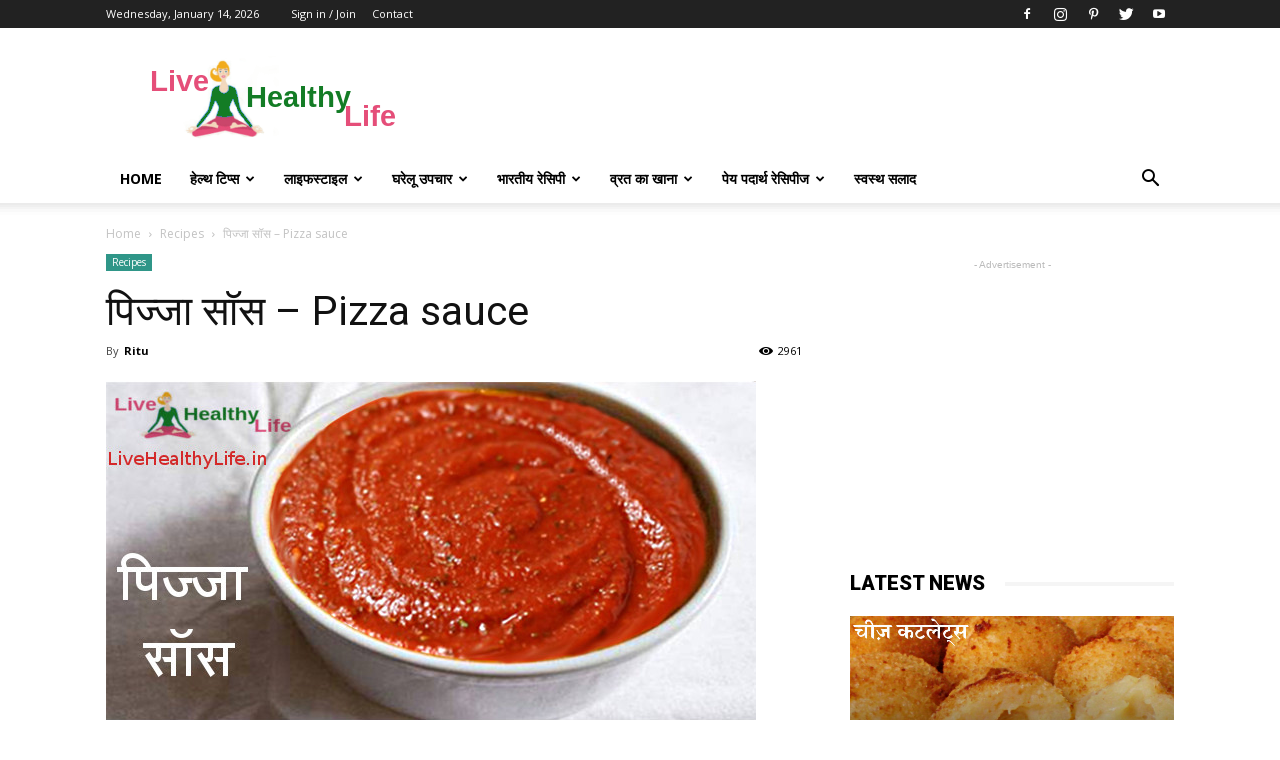

--- FILE ---
content_type: text/html; charset=UTF-8
request_url: https://livehealthylife.in/pizza-sauce/
body_size: 27394
content:
<!doctype html >
<!--[if IE 8]><html
class="ie8" lang="en"> <![endif]-->
<!--[if IE 9]><html
class="ie9" lang="en"> <![endif]-->
<!--[if gt IE 8]><!--><html
lang="en-US" prefix="og: https://ogp.me/ns#"> <!--<![endif]--><head><title>पिज्जा सॉस - Pizza sauce - Live healthy life</title><meta
charset="UTF-8" /><meta
name="viewport" content="width=device-width, initial-scale=1.0"><link
rel="pingback" href="https://livehealthylife.in/xmlrpc.php" /><meta
property="og:image" content="https://livehealthylife.in/wp-content/uploads/2017/02/pizza-sauce.jpg" /><meta
name="author" content="Ritu"><meta
name="description" content="आवश्यक सामग्री:"/><meta
name="robots" content="follow, index, max-snippet:-1, max-video-preview:-1, max-image-preview:large"/><link
rel="canonical" href="https://livehealthylife.in/pizza-sauce/" /><meta
property="og:locale" content="en_US" /><meta
property="og:type" content="article" /><meta
property="og:title" content="पिज्जा सॉस - Pizza sauce - Live healthy life" /><meta
property="og:description" content="आवश्यक सामग्री:" /><meta
property="og:url" content="https://livehealthylife.in/pizza-sauce/" /><meta
property="og:site_name" content="Live healthy life" /><meta
property="article:publisher" content="https://www.facebook.com/livehealthylife.in" /><meta
property="article:tag" content="Chatni" /><meta
property="article:tag" content="Pizza sauce" /><meta
property="article:tag" content="sauce" /><meta
property="article:tag" content="पिज्जा सॉस" /><meta
property="article:section" content="Recipes" /><meta
property="fb:app_id" content="1930513947193239" /><meta
property="og:image" content="https://livehealthylife.in/wp-content/uploads/2017/02/pizza-sauce.jpg" /><meta
property="og:image:secure_url" content="https://livehealthylife.in/wp-content/uploads/2017/02/pizza-sauce.jpg" /><meta
property="og:image:width" content="650" /><meta
property="og:image:height" content="341" /><meta
property="og:image:alt" content="पिज्जा सॉस - Pizza sauce" /><meta
property="og:image:type" content="image/jpeg" /><meta
property="article:published_time" content="2017-02-18T14:22:43+00:00" /><meta
name="twitter:card" content="summary_large_image" /><meta
name="twitter:title" content="पिज्जा सॉस - Pizza sauce - Live healthy life" /><meta
name="twitter:description" content="आवश्यक सामग्री:" /><meta
name="twitter:site" content="@LHLIndia" /><meta
name="twitter:creator" content="@LHLIndia" /><meta
name="twitter:image" content="https://livehealthylife.in/wp-content/uploads/2017/02/pizza-sauce.jpg" /><meta
name="twitter:label1" content="Written by" /><meta
name="twitter:data1" content="Ritu" /><meta
name="twitter:label2" content="Time to read" /><meta
name="twitter:data2" content="Less than a minute" /> <script type="application/ld+json" class="rank-math-schema">{"@context":"https://schema.org","@graph":[{"@type":"Organization","@id":"https://livehealthylife.in/#organization","name":"Live Healthy Live","sameAs":["https://www.facebook.com/livehealthylife.in","https://twitter.com/LHLIndia"],"logo":{"@type":"ImageObject","@id":"https://livehealthylife.in/#logo","url":"https://livehealthylife.in/wp-content/uploads/2016/04/live-healthy-life.png","contentUrl":"https://livehealthylife.in/wp-content/uploads/2016/04/live-healthy-life.png","caption":"Live Healthy Live","inLanguage":"en-US","width":"272","height":"90"}},{"@type":"WebSite","@id":"https://livehealthylife.in/#website","url":"https://livehealthylife.in","name":"Live Healthy Live","publisher":{"@id":"https://livehealthylife.in/#organization"},"inLanguage":"en-US"},{"@type":"ImageObject","@id":"https://livehealthylife.in/wp-content/uploads/2017/02/pizza-sauce.jpg","url":"https://livehealthylife.in/wp-content/uploads/2017/02/pizza-sauce.jpg","width":"650","height":"341","caption":"\u092a\u093f\u091c\u094d\u091c\u093e \u0938\u0949\u0938 - Pizza sauce","inLanguage":"en-US"},{"@type":"WebPage","@id":"https://livehealthylife.in/pizza-sauce/#webpage","url":"https://livehealthylife.in/pizza-sauce/","name":"\u092a\u093f\u091c\u094d\u091c\u093e \u0938\u0949\u0938 - Pizza sauce - Live healthy life","datePublished":"2017-02-18T14:22:43+00:00","dateModified":"2017-02-18T14:22:43+00:00","isPartOf":{"@id":"https://livehealthylife.in/#website"},"primaryImageOfPage":{"@id":"https://livehealthylife.in/wp-content/uploads/2017/02/pizza-sauce.jpg"},"inLanguage":"en-US"},{"@type":"Person","@id":"https://livehealthylife.in/pizza-sauce/#author","name":"Ritu","image":{"@type":"ImageObject","@id":"https://secure.gravatar.com/avatar/0f9ac87225994d9726d334fc18b95aa6?s=96&amp;d=mm&amp;r=g","url":"https://secure.gravatar.com/avatar/0f9ac87225994d9726d334fc18b95aa6?s=96&amp;d=mm&amp;r=g","caption":"Ritu","inLanguage":"en-US"},"worksFor":{"@id":"https://livehealthylife.in/#organization"}},{"@type":"Article","headline":"\u092a\u093f\u091c\u094d\u091c\u093e \u0938\u0949\u0938 - Pizza sauce - Live healthy life","keywords":"\u092a\u093f\u091c\u094d\u091c\u093e \u0938\u0949\u0938, Pizza sauce, sauce, chatni","datePublished":"2017-02-18T14:22:43+00:00","dateModified":"2017-02-18T14:22:43+00:00","articleSection":"Recipes","author":{"@id":"https://livehealthylife.in/pizza-sauce/#author","name":"Ritu"},"publisher":{"@id":"https://livehealthylife.in/#organization"},"description":"\u0906\u0935\u0936\u094d\u092f\u0915 \u0938\u093e\u092e\u0917\u094d\u0930\u0940:","name":"\u092a\u093f\u091c\u094d\u091c\u093e \u0938\u0949\u0938 - Pizza sauce - Live healthy life","@id":"https://livehealthylife.in/pizza-sauce/#richSnippet","isPartOf":{"@id":"https://livehealthylife.in/pizza-sauce/#webpage"},"image":{"@id":"https://livehealthylife.in/wp-content/uploads/2017/02/pizza-sauce.jpg"},"inLanguage":"en-US","mainEntityOfPage":{"@id":"https://livehealthylife.in/pizza-sauce/#webpage"}}]}</script> <link
rel='dns-prefetch' href='//fonts.googleapis.com' /><link
rel="alternate" type="application/rss+xml" title="Live healthy life &raquo; Feed" href="https://livehealthylife.in/feed/" /><link
rel="alternate" type="application/rss+xml" title="Live healthy life &raquo; Comments Feed" href="https://livehealthylife.in/comments/feed/" /><link
rel="alternate" type="application/rss+xml" title="Live healthy life &raquo; पिज्जा सॉस &#8211; Pizza sauce Comments Feed" href="https://livehealthylife.in/pizza-sauce/feed/" /><link
rel="alternate" type="application/rss+xml" title="Live healthy life &raquo; Stories Feed" href="https://livehealthylife.in/web-stories/feed/"><link
rel='stylesheet' id='wp-block-library-css' href='https://livehealthylife.in/wp-includes/css/dist/block-library/style.min.css?ver=6.2.8' type='text/css' media='all' /><style id='rank-math-toc-block-style-inline-css' type='text/css'>.wp-block-rank-math-toc-block nav ol{counter-reset:item}.wp-block-rank-math-toc-block nav ol li{display:block}.wp-block-rank-math-toc-block nav ol li:before{content:counters(item, ".") " ";counter-increment:item}</style><link
rel='stylesheet' id='classic-theme-styles-css' href='https://livehealthylife.in/wp-includes/css/classic-themes.min.css?ver=6.2.8' type='text/css' media='all' /><style id='global-styles-inline-css' type='text/css'>body{--wp--preset--color--black: #000000;--wp--preset--color--cyan-bluish-gray: #abb8c3;--wp--preset--color--white: #ffffff;--wp--preset--color--pale-pink: #f78da7;--wp--preset--color--vivid-red: #cf2e2e;--wp--preset--color--luminous-vivid-orange: #ff6900;--wp--preset--color--luminous-vivid-amber: #fcb900;--wp--preset--color--light-green-cyan: #7bdcb5;--wp--preset--color--vivid-green-cyan: #00d084;--wp--preset--color--pale-cyan-blue: #8ed1fc;--wp--preset--color--vivid-cyan-blue: #0693e3;--wp--preset--color--vivid-purple: #9b51e0;--wp--preset--gradient--vivid-cyan-blue-to-vivid-purple: linear-gradient(135deg,rgba(6,147,227,1) 0%,rgb(155,81,224) 100%);--wp--preset--gradient--light-green-cyan-to-vivid-green-cyan: linear-gradient(135deg,rgb(122,220,180) 0%,rgb(0,208,130) 100%);--wp--preset--gradient--luminous-vivid-amber-to-luminous-vivid-orange: linear-gradient(135deg,rgba(252,185,0,1) 0%,rgba(255,105,0,1) 100%);--wp--preset--gradient--luminous-vivid-orange-to-vivid-red: linear-gradient(135deg,rgba(255,105,0,1) 0%,rgb(207,46,46) 100%);--wp--preset--gradient--very-light-gray-to-cyan-bluish-gray: linear-gradient(135deg,rgb(238,238,238) 0%,rgb(169,184,195) 100%);--wp--preset--gradient--cool-to-warm-spectrum: linear-gradient(135deg,rgb(74,234,220) 0%,rgb(151,120,209) 20%,rgb(207,42,186) 40%,rgb(238,44,130) 60%,rgb(251,105,98) 80%,rgb(254,248,76) 100%);--wp--preset--gradient--blush-light-purple: linear-gradient(135deg,rgb(255,206,236) 0%,rgb(152,150,240) 100%);--wp--preset--gradient--blush-bordeaux: linear-gradient(135deg,rgb(254,205,165) 0%,rgb(254,45,45) 50%,rgb(107,0,62) 100%);--wp--preset--gradient--luminous-dusk: linear-gradient(135deg,rgb(255,203,112) 0%,rgb(199,81,192) 50%,rgb(65,88,208) 100%);--wp--preset--gradient--pale-ocean: linear-gradient(135deg,rgb(255,245,203) 0%,rgb(182,227,212) 50%,rgb(51,167,181) 100%);--wp--preset--gradient--electric-grass: linear-gradient(135deg,rgb(202,248,128) 0%,rgb(113,206,126) 100%);--wp--preset--gradient--midnight: linear-gradient(135deg,rgb(2,3,129) 0%,rgb(40,116,252) 100%);--wp--preset--duotone--dark-grayscale: url('#wp-duotone-dark-grayscale');--wp--preset--duotone--grayscale: url('#wp-duotone-grayscale');--wp--preset--duotone--purple-yellow: url('#wp-duotone-purple-yellow');--wp--preset--duotone--blue-red: url('#wp-duotone-blue-red');--wp--preset--duotone--midnight: url('#wp-duotone-midnight');--wp--preset--duotone--magenta-yellow: url('#wp-duotone-magenta-yellow');--wp--preset--duotone--purple-green: url('#wp-duotone-purple-green');--wp--preset--duotone--blue-orange: url('#wp-duotone-blue-orange');--wp--preset--font-size--small: 13px;--wp--preset--font-size--medium: 20px;--wp--preset--font-size--large: 36px;--wp--preset--font-size--x-large: 42px;--wp--preset--spacing--20: 0.44rem;--wp--preset--spacing--30: 0.67rem;--wp--preset--spacing--40: 1rem;--wp--preset--spacing--50: 1.5rem;--wp--preset--spacing--60: 2.25rem;--wp--preset--spacing--70: 3.38rem;--wp--preset--spacing--80: 5.06rem;--wp--preset--shadow--natural: 6px 6px 9px rgba(0, 0, 0, 0.2);--wp--preset--shadow--deep: 12px 12px 50px rgba(0, 0, 0, 0.4);--wp--preset--shadow--sharp: 6px 6px 0px rgba(0, 0, 0, 0.2);--wp--preset--shadow--outlined: 6px 6px 0px -3px rgba(255, 255, 255, 1), 6px 6px rgba(0, 0, 0, 1);--wp--preset--shadow--crisp: 6px 6px 0px rgba(0, 0, 0, 1);}:where(.is-layout-flex){gap: 0.5em;}body .is-layout-flow > .alignleft{float: left;margin-inline-start: 0;margin-inline-end: 2em;}body .is-layout-flow > .alignright{float: right;margin-inline-start: 2em;margin-inline-end: 0;}body .is-layout-flow > .aligncenter{margin-left: auto !important;margin-right: auto !important;}body .is-layout-constrained > .alignleft{float: left;margin-inline-start: 0;margin-inline-end: 2em;}body .is-layout-constrained > .alignright{float: right;margin-inline-start: 2em;margin-inline-end: 0;}body .is-layout-constrained > .aligncenter{margin-left: auto !important;margin-right: auto !important;}body .is-layout-constrained > :where(:not(.alignleft):not(.alignright):not(.alignfull)){max-width: var(--wp--style--global--content-size);margin-left: auto !important;margin-right: auto !important;}body .is-layout-constrained > .alignwide{max-width: var(--wp--style--global--wide-size);}body .is-layout-flex{display: flex;}body .is-layout-flex{flex-wrap: wrap;align-items: center;}body .is-layout-flex > *{margin: 0;}:where(.wp-block-columns.is-layout-flex){gap: 2em;}.has-black-color{color: var(--wp--preset--color--black) !important;}.has-cyan-bluish-gray-color{color: var(--wp--preset--color--cyan-bluish-gray) !important;}.has-white-color{color: var(--wp--preset--color--white) !important;}.has-pale-pink-color{color: var(--wp--preset--color--pale-pink) !important;}.has-vivid-red-color{color: var(--wp--preset--color--vivid-red) !important;}.has-luminous-vivid-orange-color{color: var(--wp--preset--color--luminous-vivid-orange) !important;}.has-luminous-vivid-amber-color{color: var(--wp--preset--color--luminous-vivid-amber) !important;}.has-light-green-cyan-color{color: var(--wp--preset--color--light-green-cyan) !important;}.has-vivid-green-cyan-color{color: var(--wp--preset--color--vivid-green-cyan) !important;}.has-pale-cyan-blue-color{color: var(--wp--preset--color--pale-cyan-blue) !important;}.has-vivid-cyan-blue-color{color: var(--wp--preset--color--vivid-cyan-blue) !important;}.has-vivid-purple-color{color: var(--wp--preset--color--vivid-purple) !important;}.has-black-background-color{background-color: var(--wp--preset--color--black) !important;}.has-cyan-bluish-gray-background-color{background-color: var(--wp--preset--color--cyan-bluish-gray) !important;}.has-white-background-color{background-color: var(--wp--preset--color--white) !important;}.has-pale-pink-background-color{background-color: var(--wp--preset--color--pale-pink) !important;}.has-vivid-red-background-color{background-color: var(--wp--preset--color--vivid-red) !important;}.has-luminous-vivid-orange-background-color{background-color: var(--wp--preset--color--luminous-vivid-orange) !important;}.has-luminous-vivid-amber-background-color{background-color: var(--wp--preset--color--luminous-vivid-amber) !important;}.has-light-green-cyan-background-color{background-color: var(--wp--preset--color--light-green-cyan) !important;}.has-vivid-green-cyan-background-color{background-color: var(--wp--preset--color--vivid-green-cyan) !important;}.has-pale-cyan-blue-background-color{background-color: var(--wp--preset--color--pale-cyan-blue) !important;}.has-vivid-cyan-blue-background-color{background-color: var(--wp--preset--color--vivid-cyan-blue) !important;}.has-vivid-purple-background-color{background-color: var(--wp--preset--color--vivid-purple) !important;}.has-black-border-color{border-color: var(--wp--preset--color--black) !important;}.has-cyan-bluish-gray-border-color{border-color: var(--wp--preset--color--cyan-bluish-gray) !important;}.has-white-border-color{border-color: var(--wp--preset--color--white) !important;}.has-pale-pink-border-color{border-color: var(--wp--preset--color--pale-pink) !important;}.has-vivid-red-border-color{border-color: var(--wp--preset--color--vivid-red) !important;}.has-luminous-vivid-orange-border-color{border-color: var(--wp--preset--color--luminous-vivid-orange) !important;}.has-luminous-vivid-amber-border-color{border-color: var(--wp--preset--color--luminous-vivid-amber) !important;}.has-light-green-cyan-border-color{border-color: var(--wp--preset--color--light-green-cyan) !important;}.has-vivid-green-cyan-border-color{border-color: var(--wp--preset--color--vivid-green-cyan) !important;}.has-pale-cyan-blue-border-color{border-color: var(--wp--preset--color--pale-cyan-blue) !important;}.has-vivid-cyan-blue-border-color{border-color: var(--wp--preset--color--vivid-cyan-blue) !important;}.has-vivid-purple-border-color{border-color: var(--wp--preset--color--vivid-purple) !important;}.has-vivid-cyan-blue-to-vivid-purple-gradient-background{background: var(--wp--preset--gradient--vivid-cyan-blue-to-vivid-purple) !important;}.has-light-green-cyan-to-vivid-green-cyan-gradient-background{background: var(--wp--preset--gradient--light-green-cyan-to-vivid-green-cyan) !important;}.has-luminous-vivid-amber-to-luminous-vivid-orange-gradient-background{background: var(--wp--preset--gradient--luminous-vivid-amber-to-luminous-vivid-orange) !important;}.has-luminous-vivid-orange-to-vivid-red-gradient-background{background: var(--wp--preset--gradient--luminous-vivid-orange-to-vivid-red) !important;}.has-very-light-gray-to-cyan-bluish-gray-gradient-background{background: var(--wp--preset--gradient--very-light-gray-to-cyan-bluish-gray) !important;}.has-cool-to-warm-spectrum-gradient-background{background: var(--wp--preset--gradient--cool-to-warm-spectrum) !important;}.has-blush-light-purple-gradient-background{background: var(--wp--preset--gradient--blush-light-purple) !important;}.has-blush-bordeaux-gradient-background{background: var(--wp--preset--gradient--blush-bordeaux) !important;}.has-luminous-dusk-gradient-background{background: var(--wp--preset--gradient--luminous-dusk) !important;}.has-pale-ocean-gradient-background{background: var(--wp--preset--gradient--pale-ocean) !important;}.has-electric-grass-gradient-background{background: var(--wp--preset--gradient--electric-grass) !important;}.has-midnight-gradient-background{background: var(--wp--preset--gradient--midnight) !important;}.has-small-font-size{font-size: var(--wp--preset--font-size--small) !important;}.has-medium-font-size{font-size: var(--wp--preset--font-size--medium) !important;}.has-large-font-size{font-size: var(--wp--preset--font-size--large) !important;}.has-x-large-font-size{font-size: var(--wp--preset--font-size--x-large) !important;}
.wp-block-navigation a:where(:not(.wp-element-button)){color: inherit;}
:where(.wp-block-columns.is-layout-flex){gap: 2em;}
.wp-block-pullquote{font-size: 1.5em;line-height: 1.6;}</style><link
rel='stylesheet' id='ppress-frontend-css' href='https://livehealthylife.in/wp-content/plugins/wp-user-avatar/assets/css/frontend.min.css?ver=4.15.3' type='text/css' media='all' /><link
rel='stylesheet' id='ppress-flatpickr-css' href='https://livehealthylife.in/wp-content/plugins/wp-user-avatar/assets/flatpickr/flatpickr.min.css?ver=4.15.3' type='text/css' media='all' /><link
rel='stylesheet' id='ppress-select2-css' href='https://livehealthylife.in/wp-content/plugins/wp-user-avatar/assets/select2/select2.min.css?ver=6.2.8' type='text/css' media='all' /><style id='dominant-color-styles-inline-css' type='text/css'>img[data-dominant-color]:not(.has-transparency) { background-color: var(--dominant-color); }</style><link
rel='stylesheet' id='google-fonts-style-css' href='https://fonts.googleapis.com/css?family=Open+Sans%3A300italic%2C400%2C400italic%2C600%2C600italic%2C700%7CRoboto%3A300%2C400%2C400italic%2C500%2C500italic%2C700%2C900&#038;ver=7.8.1' type='text/css' media='all' /><link
rel='stylesheet' id='__EPYT__style-css' href='https://livehealthylife.in/wp-content/plugins/youtube-embed-plus/styles/ytprefs.min.css?ver=14.2.1' type='text/css' media='all' /><style id='__EPYT__style-inline-css' type='text/css'>.epyt-gallery-thumb {
                        width: 33.333%;
                }</style><link
rel='stylesheet' id='js_composer_front-css' href='https://livehealthylife.in/wp-content/plugins/js_composer/assets/css/js_composer.min.css?ver=6.10.0' type='text/css' media='all' /><link
rel='stylesheet' id='td-theme-css' href='https://livehealthylife.in/wp-content/themes/Newspaper/style.css?ver=7.8.1' type='text/css' media='all' /> <script type='text/javascript' src='https://livehealthylife.in/wp-includes/js/jquery/jquery.min.js?ver=3.6.4' id='jquery-core-js'></script> <script type='text/javascript' src='https://livehealthylife.in/wp-includes/js/jquery/jquery-migrate.min.js?ver=3.4.0' id='jquery-migrate-js'></script> <script type='text/javascript' src='https://livehealthylife.in/wp-content/plugins/wp-user-avatar/assets/flatpickr/flatpickr.min.js?ver=4.15.3' id='ppress-flatpickr-js'></script> <script type='text/javascript' src='https://livehealthylife.in/wp-content/plugins/wp-user-avatar/assets/select2/select2.min.js?ver=4.15.3' id='ppress-select2-js'></script> <script type='text/javascript' id='__ytprefs__-js-extra'>/*  */
var _EPYT_ = {"ajaxurl":"https:\/\/livehealthylife.in\/wp-admin\/admin-ajax.php","security":"b9a561c487","gallery_scrolloffset":"20","eppathtoscripts":"https:\/\/livehealthylife.in\/wp-content\/plugins\/youtube-embed-plus\/scripts\/","eppath":"https:\/\/livehealthylife.in\/wp-content\/plugins\/youtube-embed-plus\/","epresponsiveselector":"[\"iframe.__youtube_prefs_widget__\"]","epdovol":"1","version":"14.2.1","evselector":"iframe.__youtube_prefs__[src], iframe[src*=\"youtube.com\/embed\/\"], iframe[src*=\"youtube-nocookie.com\/embed\/\"]","ajax_compat":"","maxres_facade":"eager","ytapi_load":"light","pause_others":"","stopMobileBuffer":"1","facade_mode":"","not_live_on_channel":"","vi_active":"","vi_js_posttypes":[]};
/*  */</script> <script type='text/javascript' src='https://livehealthylife.in/wp-content/plugins/youtube-embed-plus/scripts/ytprefs.min.js?ver=14.2.1' id='__ytprefs__-js'></script> <link
rel="https://api.w.org/" href="https://livehealthylife.in/wp-json/" /><link
rel="alternate" type="application/json" href="https://livehealthylife.in/wp-json/wp/v2/posts/2511" /><link
rel="EditURI" type="application/rsd+xml" title="RSD" href="https://livehealthylife.in/xmlrpc.php?rsd" /><link
rel="wlwmanifest" type="application/wlwmanifest+xml" href="https://livehealthylife.in/wp-includes/wlwmanifest.xml" /><link
rel='shortlink' href='https://livehealthylife.in/?p=2511' /><link
rel="alternate" type="application/json+oembed" href="https://livehealthylife.in/wp-json/oembed/1.0/embed?url=https%3A%2F%2Flivehealthylife.in%2Fpizza-sauce%2F" /><link
rel="alternate" type="text/xml+oembed" href="https://livehealthylife.in/wp-json/oembed/1.0/embed?url=https%3A%2F%2Flivehealthylife.in%2Fpizza-sauce%2F&#038;format=xml" /><meta
name="generator" content="Site Kit by Google 1.121.0" /><meta
name="generator" content="Performance Lab 2.6.0; modules: images/dominant-color-images, images/fetchpriority, images/webp-support, images/webp-uploads">
<!--[if lt IE 9]><script src="https://html5shim.googlecode.com/svn/trunk/html5.js"></script><![endif]--><meta
name="google-adsense-platform-account" content="ca-host-pub-2644536267352236"><meta
name="google-adsense-platform-domain" content="sitekit.withgoogle.com">
 <script>window.OneSignal = window.OneSignal || [];

      OneSignal.push( function() {
        OneSignal.SERVICE_WORKER_UPDATER_PATH = "OneSignalSDKUpdaterWorker.js.php";
                      OneSignal.SERVICE_WORKER_PATH = "OneSignalSDKWorker.js.php";
                      OneSignal.SERVICE_WORKER_PARAM = { scope: "/" };
        OneSignal.setDefaultNotificationUrl("https://livehealthylife.in");
        var oneSignal_options = {};
        window._oneSignalInitOptions = oneSignal_options;

        oneSignal_options['wordpress'] = true;
oneSignal_options['appId'] = '23508f2f-94ba-4448-8e5c-34cc69fc4b26';
oneSignal_options['allowLocalhostAsSecureOrigin'] = true;
oneSignal_options['welcomeNotification'] = { };
oneSignal_options['welcomeNotification']['title'] = "";
oneSignal_options['welcomeNotification']['message'] = "";
oneSignal_options['subdomainName'] = "https://livehealthylife.onesignal.com";
oneSignal_options['safari_web_id'] = "web.onesignal.auto.14e17240-829a-4079-8f1d-24e0d0f74783";
oneSignal_options['promptOptions'] = { };
oneSignal_options['notifyButton'] = { };
oneSignal_options['notifyButton']['enable'] = true;
oneSignal_options['notifyButton']['position'] = 'bottom-right';
oneSignal_options['notifyButton']['theme'] = 'default';
oneSignal_options['notifyButton']['size'] = 'medium';
oneSignal_options['notifyButton']['showCredit'] = true;
oneSignal_options['notifyButton']['text'] = {};
                OneSignal.init(window._oneSignalInitOptions);
                OneSignal.showSlidedownPrompt();      });

      function documentInitOneSignal() {
        var oneSignal_elements = document.getElementsByClassName("OneSignal-prompt");

        var oneSignalLinkClickHandler = function(event) { OneSignal.push(['registerForPushNotifications']); event.preventDefault(); };        for(var i = 0; i < oneSignal_elements.length; i++)
          oneSignal_elements[i].addEventListener('click', oneSignalLinkClickHandler, false);
      }

      if (document.readyState === 'complete') {
           documentInitOneSignal();
      }
      else {
           window.addEventListener("load", function(event){
               documentInitOneSignal();
          });
      }</script> <meta
property="fb:app_id" content="1930513947193239"/><style type="text/css">.fb-comments, .fb-comments span, .fb-comments span iframe[style] { min-width:100% !important; width:100% !important }</style><meta
name="generator" content="Powered by WPBakery Page Builder - drag and drop page builder for WordPress."/> <script>var tdBlocksArray = []; //here we store all the items for the current page

	    //td_block class - each ajax block uses a object of this class for requests
	    function tdBlock() {
		    this.id = '';
		    this.block_type = 1; //block type id (1-234 etc)
		    this.atts = '';
		    this.td_column_number = '';
		    this.td_current_page = 1; //
		    this.post_count = 0; //from wp
		    this.found_posts = 0; //from wp
		    this.max_num_pages = 0; //from wp
		    this.td_filter_value = ''; //current live filter value
		    this.is_ajax_running = false;
		    this.td_user_action = ''; // load more or infinite loader (used by the animation)
		    this.header_color = '';
		    this.ajax_pagination_infinite_stop = ''; //show load more at page x
	    }


        // td_js_generator - mini detector
        (function(){
            var htmlTag = document.getElementsByTagName("html")[0];

            if ( navigator.userAgent.indexOf("MSIE 10.0") > -1 ) {
                htmlTag.className += ' ie10';
            }

            if ( !!navigator.userAgent.match(/Trident.*rv\:11\./) ) {
                htmlTag.className += ' ie11';
            }

            if ( /(iPad|iPhone|iPod)/g.test(navigator.userAgent) ) {
                htmlTag.className += ' td-md-is-ios';
            }

            var user_agent = navigator.userAgent.toLowerCase();
            if ( user_agent.indexOf("android") > -1 ) {
                htmlTag.className += ' td-md-is-android';
            }

            if ( -1 !== navigator.userAgent.indexOf('Mac OS X')  ) {
                htmlTag.className += ' td-md-is-os-x';
            }

            if ( /chrom(e|ium)/.test(navigator.userAgent.toLowerCase()) ) {
               htmlTag.className += ' td-md-is-chrome';
            }

            if ( -1 !== navigator.userAgent.indexOf('Firefox') ) {
                htmlTag.className += ' td-md-is-firefox';
            }

            if ( -1 !== navigator.userAgent.indexOf('Safari') && -1 === navigator.userAgent.indexOf('Chrome') ) {
                htmlTag.className += ' td-md-is-safari';
            }

            if( -1 !== navigator.userAgent.indexOf('IEMobile') ){
                htmlTag.className += ' td-md-is-iemobile';
            }

        })();




        var tdLocalCache = {};

        ( function () {
            "use strict";

            tdLocalCache = {
                data: {},
                remove: function (resource_id) {
                    delete tdLocalCache.data[resource_id];
                },
                exist: function (resource_id) {
                    return tdLocalCache.data.hasOwnProperty(resource_id) && tdLocalCache.data[resource_id] !== null;
                },
                get: function (resource_id) {
                    return tdLocalCache.data[resource_id];
                },
                set: function (resource_id, cachedData) {
                    tdLocalCache.remove(resource_id);
                    tdLocalCache.data[resource_id] = cachedData;
                }
            };
        })();

    
    
var tds_login_sing_in_widget="show";
var td_viewport_interval_list=[{"limitBottom":767,"sidebarWidth":228},{"limitBottom":1018,"sidebarWidth":300},{"limitBottom":1140,"sidebarWidth":324}];
var td_animation_stack_effect="type0";
var tds_animation_stack=true;
var td_animation_stack_specific_selectors=".entry-thumb, img";
var td_animation_stack_general_selectors=".td-animation-stack img, .td-animation-stack .entry-thumb, .post img";
var td_ajax_url="https:\/\/livehealthylife.in\/wp-admin\/admin-ajax.php?td_theme_name=Newspaper&v=7.8.1";
var td_get_template_directory_uri="https:\/\/livehealthylife.in\/wp-content\/themes\/Newspaper";
var tds_snap_menu="smart_snap_always";
var tds_logo_on_sticky="show_header_logo";
var tds_header_style="";
var td_please_wait="Please wait...";
var td_email_user_pass_incorrect="User or password incorrect!";
var td_email_user_incorrect="Email or username incorrect!";
var td_email_incorrect="Email incorrect!";
var tds_more_articles_on_post_enable="";
var tds_more_articles_on_post_time_to_wait="";
var tds_more_articles_on_post_pages_distance_from_top=800;
var tds_theme_color_site_wide="#dd5f5f";
var tds_smart_sidebar="enabled";
var tdThemeName="Newspaper";
var td_magnific_popup_translation_tPrev="Previous (Left arrow key)";
var td_magnific_popup_translation_tNext="Next (Right arrow key)";
var td_magnific_popup_translation_tCounter="%curr% of %total%";
var td_magnific_popup_translation_ajax_tError="The content from %url% could not be loaded.";
var td_magnific_popup_translation_image_tError="The image #%curr% could not be loaded.";
var td_ad_background_click_link="";
var td_ad_background_click_target="";</script> <script>(function(i,s,o,g,r,a,m){i['GoogleAnalyticsObject']=r;i[r]=i[r]||function(){
  (i[r].q=i[r].q||[]).push(arguments)},i[r].l=1*new Date();a=s.createElement(o),
  m=s.getElementsByTagName(o)[0];a.async=1;a.src=g;m.parentNode.insertBefore(a,m)
  })(window,document,'script','https://www.google-analytics.com/analytics.js','ga');

  ga('create', 'UA-36799377-2', 'auto');
  ga('send', 'pageview');</script><link
rel="icon" href="https://livehealthylife.in/wp-content/uploads/2017/02/logo-150x150.png" sizes="32x32" /><link
rel="icon" href="https://livehealthylife.in/wp-content/uploads/2017/02/logo.png" sizes="192x192" /><link
rel="apple-touch-icon" href="https://livehealthylife.in/wp-content/uploads/2017/02/logo.png" /><meta
name="msapplication-TileImage" content="https://livehealthylife.in/wp-content/uploads/2017/02/logo.png" />
<noscript><style>.wpb_animate_when_almost_visible { opacity: 1; }</style></noscript><script async src="//pagead2.googlesyndication.com/pagead/js/adsbygoogle.js"></script> <script>(adsbygoogle = window.adsbygoogle || []).push({
    google_ad_client: "ca-pub-2265286396636507",
    enable_page_level_ads: true
  });</script> </head><body
data-rsssl=1 class="post-template-default single single-post postid-2511 single-format-standard pizza-sauce global-block-template-8 wpb-js-composer js-comp-ver-6.10.0 vc_responsive td-animation-stack-type0 td-full-layout" itemscope="itemscope" itemtype="https://schema.org/WebPage"><div
class="td-scroll-up"><i
class="td-icon-menu-up"></i></div><div
class="td-menu-background"></div><div
id="td-mobile-nav"><div
class="td-mobile-container"><div
class="td-menu-socials-wrap"><div
class="td-menu-socials">
<span
class="td-social-icon-wrap">
<a
target="_blank" href="https://www.facebook.com/livehealthylife.in/" title="Facebook">
<i
class="td-icon-font td-icon-facebook"></i>
</a>
</span>
<span
class="td-social-icon-wrap">
<a
target="_blank" href="https://www.instagram.com/livehealthylife.in/" title="Instagram">
<i
class="td-icon-font td-icon-instagram"></i>
</a>
</span>
<span
class="td-social-icon-wrap">
<a
target="_blank" href="https://in.pinterest.com/jitender9674/live-healthy-life/" title="Pinterest">
<i
class="td-icon-font td-icon-pinterest"></i>
</a>
</span>
<span
class="td-social-icon-wrap">
<a
target="_blank" href="https://twitter.com/LHLIndia" title="Twitter">
<i
class="td-icon-font td-icon-twitter"></i>
</a>
</span>
<span
class="td-social-icon-wrap">
<a
target="_blank" href="https://www.youtube.com/c/LivehealthylifeIn" title="Youtube">
<i
class="td-icon-font td-icon-youtube"></i>
</a>
</span></div><div
class="td-mobile-close">
<a
href="#"><i
class="td-icon-close-mobile"></i></a></div></div><div
class="td-menu-login-section"><div
class="td-guest-wrap"><div
class="td-menu-avatar"><div
class="td-avatar-container"><img
alt='' src="data:image/svg+xml,%3Csvg xmlns='http%3A%2F%2Fwww.w3.org/2000/svg' style='width:auto;height:auto'%2F%3E" data-src='https://secure.gravatar.com/avatar/?s=80&#038;d=mm&#038;r=g' srcset='https://secure.gravatar.com/avatar/?s=160&#038;d=mm&#038;r=g 2x' class='avatar avatar-80 photo avatar-default' height='80' width='80' loading='lazy' decoding='async'/></div></div><div
class="td-menu-login"><a
id="login-link-mob">Sign in</a></div></div></div><div
class="td-mobile-content"><div
class="menu-td-demo-header-menu-container"><ul
id="menu-td-demo-header-menu" class="td-mobile-main-menu"><li
id="menu-item-152" class="menu-item menu-item-type-post_type menu-item-object-page menu-item-home menu-item-first menu-item-152"><a
href="https://livehealthylife.in/">Home</a></li><li
id="menu-item-1359" class="menu-item menu-item-type-taxonomy menu-item-object-category menu-item-1359"><a
href="https://livehealthylife.in/category/healthy-tips/">हेल्थ टिप्स</a></li><li
id="menu-item-3060" class="menu-item menu-item-type-taxonomy menu-item-object-category menu-item-3060"><a
href="https://livehealthylife.in/category/lifestyle/">लाइफस्टाइल</a></li><li
id="menu-item-433" class="menu-item menu-item-type-taxonomy menu-item-object-category menu-item-433"><a
href="https://livehealthylife.in/category/home-remedies/">घरेलू उपचार</a></li><li
id="menu-item-438" class="menu-item menu-item-type-taxonomy menu-item-object-category current-post-ancestor current-menu-parent current-post-parent menu-item-has-children menu-item-438"><a
href="https://livehealthylife.in/category/recipes/">भारतीय रेसिपी<i
class="td-icon-menu-right td-element-after"></i></a><ul
class="sub-menu"><li
id="menu-item-879" class="menu-item menu-item-type-taxonomy menu-item-object-category menu-item-879"><a
href="https://livehealthylife.in/category/pickle-recipe/">अचार बनाने की विधि</a></li><li
id="menu-item-1943" class="menu-item menu-item-type-taxonomy menu-item-object-category menu-item-1943"><a
href="https://livehealthylife.in/category/sweet-dish/">कुछ मीठा हो जाए</a></li><li
id="menu-item-1536" class="menu-item menu-item-type-post_type menu-item-object-page menu-item-1536"><a
href="https://livehealthylife.in/indian-food-recipe-video-in-hindi/">Home Remedies in Hindi | Indian food recipe video in hindi</a></li></ul></li><li
id="menu-item-346" class="menu-item menu-item-type-taxonomy menu-item-object-category menu-item-346"><a
href="https://livehealthylife.in/category/fasting-foods/">व्रत का खाना</a></li><li
id="menu-item-437" class="menu-item menu-item-type-taxonomy menu-item-object-category menu-item-437"><a
href="https://livehealthylife.in/category/indian-drinks/">पेय पदार्थ रेसिपीज</a></li><li
id="menu-item-878" class="menu-item menu-item-type-taxonomy menu-item-object-category menu-item-878"><a
href="https://livehealthylife.in/category/healthy-salad/">स्वस्थ सलाद</a></li></ul></div></div></div><div
id="login-form-mobile" class="td-register-section"><div
id="td-login-mob" class="td-login-animation td-login-hide-mob"><div
class="td-login-close">
<a
href="#" class="td-back-button"><i
class="td-icon-read-down"></i></a><div
class="td-login-title">Sign in</div><div
class="td-mobile-close">
<a
href="#"><i
class="td-icon-close-mobile"></i></a></div></div><div
class="td-login-form-wrap"><div
class="td-login-panel-title"><span>Welcome!</span>Log into your account</div><div
class="td_display_err"></div><div
class="td-login-inputs"><input
class="td-login-input" type="text" name="login_email" id="login_email-mob" value="" required><label>your username</label></div><div
class="td-login-inputs"><input
class="td-login-input" type="password" name="login_pass" id="login_pass-mob" value="" required><label>your password</label></div>
<input
type="button" name="login_button" id="login_button-mob" class="td-login-button" value="LOG IN"><div
class="td-login-info-text"><a
href="#" id="forgot-pass-link-mob">Forgot your password?</a></div></div></div><div
id="td-forgot-pass-mob" class="td-login-animation td-login-hide-mob"><div
class="td-forgot-pass-close">
<a
href="#" class="td-back-button"><i
class="td-icon-read-down"></i></a><div
class="td-login-title">Password recovery</div></div><div
class="td-login-form-wrap"><div
class="td-login-panel-title">Recover your password</div><div
class="td_display_err"></div><div
class="td-login-inputs"><input
class="td-login-input" type="text" name="forgot_email" id="forgot_email-mob" value="" required><label>your email</label></div>
<input
type="button" name="forgot_button" id="forgot_button-mob" class="td-login-button" value="Send My Pass"></div></div></div></div><div
class="td-search-background"></div><div
class="td-search-wrap-mob"><div
class="td-drop-down-search" aria-labelledby="td-header-search-button"><form
method="get" class="td-search-form" action="https://livehealthylife.in/"><div
class="td-search-close">
<a
href="#"><i
class="td-icon-close-mobile"></i></a></div><div
role="search" class="td-search-input">
<span>Search</span>
<input
id="td-header-search-mob" type="text" value="" name="s" autocomplete="off" /></div></form><div
id="td-aj-search-mob"></div></div></div><div
id="td-outer-wrap" class="td-theme-wrap"><div
class="td-header-wrap td-header-style-1"><div
class="td-header-top-menu-full td-container-wrap "><div
class="td-container td-header-row td-header-top-menu"><div
class="top-bar-style-1"><div
class="td-header-sp-top-menu"><div
class="td_data_time"><div >Wednesday, January 14, 2026</div></div><ul
class="top-header-menu td_ul_login"><li
class="menu-item"><a
class="td-login-modal-js menu-item" href="#login-form" data-effect="mpf-td-login-effect">Sign in / Join</a><span
class="td-sp-ico-login td_sp_login_ico_style"></span></li></ul><div
class="menu-top-container"><ul
id="menu-td-demo-top-menu" class="top-header-menu"><li
id="menu-item-132" class="menu-item menu-item-type-post_type menu-item-object-page menu-item-first td-menu-item td-normal-menu menu-item-132"><a
href="https://livehealthylife.in/contact/">Contact</a></li></ul></div></div><div
class="td-header-sp-top-widget">
<span
class="td-social-icon-wrap">
<a
target="_blank" href="https://www.facebook.com/livehealthylife.in/" title="Facebook">
<i
class="td-icon-font td-icon-facebook"></i>
</a>
</span>
<span
class="td-social-icon-wrap">
<a
target="_blank" href="https://www.instagram.com/livehealthylife.in/" title="Instagram">
<i
class="td-icon-font td-icon-instagram"></i>
</a>
</span>
<span
class="td-social-icon-wrap">
<a
target="_blank" href="https://in.pinterest.com/jitender9674/live-healthy-life/" title="Pinterest">
<i
class="td-icon-font td-icon-pinterest"></i>
</a>
</span>
<span
class="td-social-icon-wrap">
<a
target="_blank" href="https://twitter.com/LHLIndia" title="Twitter">
<i
class="td-icon-font td-icon-twitter"></i>
</a>
</span>
<span
class="td-social-icon-wrap">
<a
target="_blank" href="https://www.youtube.com/c/LivehealthylifeIn" title="Youtube">
<i
class="td-icon-font td-icon-youtube"></i>
</a>
</span></div></div><div
id="login-form" class="white-popup-block mfp-hide mfp-with-anim"><div
class="td-login-wrap">
<a
href="#" class="td-back-button"><i
class="td-icon-modal-back"></i></a><div
id="td-login-div" class="td-login-form-div td-display-block"><div
class="td-login-panel-title">Sign in</div><div
class="td-login-panel-descr">Welcome! Log into your account</div><div
class="td_display_err"></div><div
class="td-login-inputs"><input
class="td-login-input" type="text" name="login_email" id="login_email" value="" required><label>your username</label></div><div
class="td-login-inputs"><input
class="td-login-input" type="password" name="login_pass" id="login_pass" value="" required><label>your password</label></div>
<input
type="button" name="login_button" id="login_button" class="wpb_button btn td-login-button" value="Login"><div
class="td-login-info-text"><a
href="#" id="forgot-pass-link">Forgot your password? Get help</a></div></div><div
id="td-forgot-pass-div" class="td-login-form-div td-display-none"><div
class="td-login-panel-title">Password recovery</div><div
class="td-login-panel-descr">Recover your password</div><div
class="td_display_err"></div><div
class="td-login-inputs"><input
class="td-login-input" type="text" name="forgot_email" id="forgot_email" value="" required><label>your email</label></div>
<input
type="button" name="forgot_button" id="forgot_button" class="wpb_button btn td-login-button" value="Send My Password"><div
class="td-login-info-text">A password will be e-mailed to you.</div></div></div></div></div></div><div
class="td-banner-wrap-full td-logo-wrap-full td-container-wrap "><div
class="td-container td-header-row td-header-header"><div
class="td-header-sp-logo">
<a
class="td-main-logo" href="https://livehealthylife.in/">
<img
src="data:image/svg+xml,%3Csvg xmlns='http%3A%2F%2Fwww.w3.org/2000/svg' style='width:auto;height:auto'%2F%3E" data-src="https://livehealthylife.in/wp-content/uploads/2016/04/live-healthy-life.png" alt="" loading="lazy" width="272" height="90" />
<span
class="td-visual-hidden">Live healthy life</span>
</a></div><div
class="td-header-sp-recs"><div
class="td-header-rec-wrap">
 <script async src="//pagead2.googlesyndication.com/pagead/js/adsbygoogle.js"></script><div
class="td-g-rec td-g-rec-id-header "> <script type="text/javascript">var td_screen_width = window.innerWidth;

                    if ( td_screen_width >= 1140 ) {
                        /* large monitors */
                        document.write('<ins class="adsbygoogle" style="display:inline-block;width:728px;height:90px" data-ad-client="ca-pub-2265286396636507" data-ad-slot="3458162043"></ins>');
                        (adsbygoogle = window.adsbygoogle || []).push({});
                    }
            
	                    if ( td_screen_width >= 1019  && td_screen_width < 1140 ) {
	                        /* landscape tablets */
                        document.write('<ins class="adsbygoogle" style="display:inline-block;width:468px;height:60px" data-ad-client="ca-pub-2265286396636507" data-ad-slot="3458162043"></ins>');
	                        (adsbygoogle = window.adsbygoogle || []).push({});
	                    }
	                
                    if ( td_screen_width >= 768  && td_screen_width < 1019 ) {
                        /* portrait tablets */
                        document.write('<ins class="adsbygoogle" style="display:inline-block;width:468px;height:60px" data-ad-client="ca-pub-2265286396636507" data-ad-slot="3458162043"></ins>');
                        (adsbygoogle = window.adsbygoogle || []).push({});
                    }
                
                    if ( td_screen_width < 768 ) {
                        /* Phones */
                        document.write('<ins class="adsbygoogle" style="display:inline-block;width:320px;height:50px" data-ad-client="ca-pub-2265286396636507" data-ad-slot="3458162043"></ins>');
                        (adsbygoogle = window.adsbygoogle || []).push({});
                    }</script> </div></div></div></div></div><div
class="td-header-menu-wrap-full td-container-wrap "><div
class="td-header-menu-wrap td-header-gradient"><div
class="td-container td-header-row td-header-main-menu"><div
id="td-header-menu" role="navigation"><div
id="td-top-mobile-toggle"><a
href="#"><i
class="td-icon-font td-icon-mobile"></i></a></div><div
class="td-main-menu-logo td-logo-in-header">
<a
class="td-mobile-logo td-sticky-header" href="https://livehealthylife.in/">
<img
src="data:image/svg+xml,%3Csvg xmlns='http%3A%2F%2Fwww.w3.org/2000/svg' style='width:auto;height:auto'%2F%3E" data-src="https://livehealthylife.in/wp-content/uploads/2016/04/live-healthy-life-m.png" alt="" loading="lazy" width="140" height="46" />
</a>
<a
class="td-header-logo td-sticky-header" href="https://livehealthylife.in/">
<img
src="data:image/svg+xml,%3Csvg xmlns='http%3A%2F%2Fwww.w3.org/2000/svg' style='width:auto;height:auto'%2F%3E" data-src="https://livehealthylife.in/wp-content/uploads/2016/04/live-healthy-life.png" alt="" loading="lazy" width="272" height="90" />
</a></div><div
class="menu-td-demo-header-menu-container"><ul
id="menu-td-demo-header-menu-1" class="sf-menu"><li
class="menu-item menu-item-type-post_type menu-item-object-page menu-item-home menu-item-first td-menu-item td-normal-menu menu-item-152"><a
href="https://livehealthylife.in/">Home</a></li><li
class="menu-item menu-item-type-taxonomy menu-item-object-category td-menu-item td-mega-menu menu-item-1359"><a
href="https://livehealthylife.in/category/healthy-tips/">हेल्थ टिप्स</a><ul
class="sub-menu"><li
id="menu-item-0" class="menu-item-0"><div
class="td-container-border"><div
class="td-mega-grid"><div
class="td_block_wrap td_block_mega_menu td_uid_2_69674487dc594_rand td-no-subcats td_with_ajax_pagination td-pb-border-top td_block_template_8"  data-td-block-uid="td_uid_2_69674487dc594" ><script>var block_td_uid_2_69674487dc594 = new tdBlock();
block_td_uid_2_69674487dc594.id = "td_uid_2_69674487dc594";
block_td_uid_2_69674487dc594.atts = '{"limit":"5","sort":"","post_ids":"","tag_slug":"","autors_id":"","installed_post_types":"","category_id":"25","category_ids":"","custom_title":"","custom_url":"","show_child_cat":30,"sub_cat_ajax":"","ajax_pagination":"next_prev","header_color":"","header_text_color":"","ajax_pagination_infinite_stop":"","td_column_number":3,"td_ajax_preloading":"","td_ajax_filter_type":"td_category_ids_filter","td_ajax_filter_ids":"","td_filter_default_txt":"All","color_preset":"","border_top":"","class":"td_uid_2_69674487dc594_rand","el_class":"","offset":"","css":"","tdc_css":"","tdc_css_class":"td_uid_2_69674487dc594_rand","live_filter":"","live_filter_cur_post_id":"","live_filter_cur_post_author":"","block_template_id":""}';
block_td_uid_2_69674487dc594.td_column_number = "3";
block_td_uid_2_69674487dc594.block_type = "td_block_mega_menu";
block_td_uid_2_69674487dc594.post_count = "5";
block_td_uid_2_69674487dc594.found_posts = "158";
block_td_uid_2_69674487dc594.header_color = "";
block_td_uid_2_69674487dc594.ajax_pagination_infinite_stop = "";
block_td_uid_2_69674487dc594.max_num_pages = "32";
tdBlocksArray.push(block_td_uid_2_69674487dc594);</script><div
id=td_uid_2_69674487dc594 class="td_block_inner"><div
class="td-mega-row"><div
class="td-mega-span"><div
class="td_module_mega_menu td_mod_mega_menu"><div
class="td-module-image"><div
class="td-module-thumb"><a
href="https://livehealthylife.in/desee-ghee-best-remedy-for-hair/" rel="bookmark" title="Hair growth | बालों की हर तरह की प्रॉब्लम से मिलेगा छुटकारा देसी घी &#8211; करे बालों की समस्या दूर"><img
width="218" height="150" class="entry-thumb" src="data:image/svg+xml,%3Csvg xmlns='http%3A%2F%2Fwww.w3.org/2000/svg' style='width:auto;height:auto'%2F%3E" data-src="https://livehealthylife.in/wp-content/uploads/2017/06/hair-problem-218x150.jpg" srcset="https://livehealthylife.in/wp-content/uploads/2017/06/hair-problem-218x150.jpg 218w, https://livehealthylife.in/wp-content/uploads/2017/06/hair-problem-100x70.jpg 100w" sizes="(max-width: 218px) 100vw, 218px" alt="hair problem" title="Hair growth | बालों की हर तरह की प्रॉब्लम से मिलेगा छुटकारा देसी घी &#8211; करे बालों की समस्या दूर" loading="lazy" /></a></div>                <a
href="https://livehealthylife.in/category/healthy-tips/" class="td-post-category">Healthy Tips</a></div><div
class="item-details"><h3 class="entry-title td-module-title"><a
href="https://livehealthylife.in/desee-ghee-best-remedy-for-hair/" rel="bookmark" title="Hair growth | बालों की हर तरह की प्रॉब्लम से मिलेगा छुटकारा देसी घी &#8211; करे बालों की समस्या दूर">Hair growth | बालों की हर तरह की प्रॉब्लम से मिलेगा&#8230;</a></h3></div></div></div><div
class="td-mega-span"><div
class="td_module_mega_menu td_mod_mega_menu"><div
class="td-module-image"><div
class="td-module-thumb"><a
href="https://livehealthylife.in/jalodhar-nashak-mudra-ascites-killer-pose-yoga/" rel="bookmark" title="जलोदर नाशिनी मुद्रा लगाने की विधि एवं लाभ Ascites killer pose yoga"><img
width="218" height="150" class="entry-thumb" src="data:image/svg+xml,%3Csvg xmlns='http%3A%2F%2Fwww.w3.org/2000/svg' style='width:auto;height:auto'%2F%3E" data-src="https://livehealthylife.in/wp-content/uploads/2024/03/ascites-killer-pose-yoga-218x150.webp" srcset="https://livehealthylife.in/wp-content/uploads/2024/03/ascites-killer-pose-yoga-218x150.webp 218w, https://livehealthylife.in/wp-content/uploads/2024/03/ascites-killer-pose-yoga-100x70.webp 100w" sizes="(max-width: 218px) 100vw, 218px" alt="जलोदर नाशिनी मुद्रा" title="जलोदर नाशिनी मुद्रा लगाने की विधि एवं लाभ Ascites killer pose yoga" loading="lazy" /></a></div>                <a
href="https://livehealthylife.in/category/healthy-tips/" class="td-post-category">Healthy Tips</a></div><div
class="item-details"><h3 class="entry-title td-module-title"><a
href="https://livehealthylife.in/jalodhar-nashak-mudra-ascites-killer-pose-yoga/" rel="bookmark" title="जलोदर नाशिनी मुद्रा लगाने की विधि एवं लाभ Ascites killer pose yoga">जलोदर नाशिनी मुद्रा लगाने की विधि एवं लाभ Ascites killer pose&#8230;</a></h3></div></div></div><div
class="td-mega-span"><div
class="td_module_mega_menu td_mod_mega_menu"><div
class="td-module-image"><div
class="td-module-thumb"><a
href="https://livehealthylife.in/namaskar-mudra-yoga/" rel="bookmark" title="Namaskar mudra yoga | प्रणाम मुद्रा (नमस्कार मुद्रा) के हैरान कर देने वाले लाभ व महत्व"><img
width="218" height="150" class="entry-thumb" src="data:image/svg+xml,%3Csvg xmlns='http%3A%2F%2Fwww.w3.org/2000/svg' style='width:auto;height:auto'%2F%3E" data-src="https://livehealthylife.in/wp-content/uploads/2024/03/namaskar-mudra-yoga-218x150.webp" srcset="https://livehealthylife.in/wp-content/uploads/2024/03/namaskar-mudra-yoga-218x150.webp 218w, https://livehealthylife.in/wp-content/uploads/2024/03/namaskar-mudra-yoga-100x70.webp 100w" sizes="(max-width: 218px) 100vw, 218px" alt="नमस्कार मुद्रा लाभ" title="Namaskar mudra yoga | प्रणाम मुद्रा (नमस्कार मुद्रा) के हैरान कर देने वाले लाभ व महत्व" loading="lazy" /></a></div>                <a
href="https://livehealthylife.in/category/healthy-tips/" class="td-post-category">Healthy Tips</a></div><div
class="item-details"><h3 class="entry-title td-module-title"><a
href="https://livehealthylife.in/namaskar-mudra-yoga/" rel="bookmark" title="Namaskar mudra yoga | प्रणाम मुद्रा (नमस्कार मुद्रा) के हैरान कर देने वाले लाभ व महत्व">Namaskar mudra yoga | प्रणाम मुद्रा (नमस्कार मुद्रा) के हैरान कर&#8230;</a></h3></div></div></div><div
class="td-mega-span"><div
class="td_module_mega_menu td_mod_mega_menu"><div
class="td-module-image"><div
class="td-module-thumb"><a
href="https://livehealthylife.in/lose-weight-in-15-minutes/" rel="bookmark" title="15 मिनट में मोटापा दूर करे यह आसन &#8211; lose weight in 15 minutes"><img
width="218" height="150" class="entry-thumb" src="data:image/svg+xml,%3Csvg xmlns='http%3A%2F%2Fwww.w3.org/2000/svg' style='width:auto;height:auto'%2F%3E" data-src="https://livehealthylife.in/wp-content/uploads/2016/04/lose-weight-in-15-minutes-218x150.jpg" srcset="https://livehealthylife.in/wp-content/uploads/2016/04/lose-weight-in-15-minutes-218x150.jpg 218w, https://livehealthylife.in/wp-content/uploads/2016/04/lose-weight-in-15-minutes-100x70.jpg 100w" sizes="(max-width: 218px) 100vw, 218px" alt="lose weight in 15 minutes" title="15 मिनट में मोटापा दूर करे यह आसन &#8211; lose weight in 15 minutes" loading="lazy" /></a></div>                <a
href="https://livehealthylife.in/category/healthy-tips/" class="td-post-category">Healthy Tips</a></div><div
class="item-details"><h3 class="entry-title td-module-title"><a
href="https://livehealthylife.in/lose-weight-in-15-minutes/" rel="bookmark" title="15 मिनट में मोटापा दूर करे यह आसन &#8211; lose weight in 15 minutes">15 मिनट में मोटापा दूर करे यह आसन &#8211; lose weight&#8230;</a></h3></div></div></div><div
class="td-mega-span"><div
class="td_module_mega_menu td_mod_mega_menu"><div
class="td-module-image"><div
class="td-module-thumb"><a
href="https://livehealthylife.in/how-to-lose-weight/" rel="bookmark" title="आज से शुरू कर दें ये काम, नेचुरल तरीकों से तेजी से घट जाएगा वजन | कैसे करे मोटापा दूर How  to lose weight"><img
width="218" height="150" class="entry-thumb" src="data:image/svg+xml,%3Csvg xmlns='http%3A%2F%2Fwww.w3.org/2000/svg' style='width:auto;height:auto'%2F%3E" data-src="https://livehealthylife.in/wp-content/uploads/2016/08/how-to-lose-weight--218x150.jpg" srcset="https://livehealthylife.in/wp-content/uploads/2016/08/how-to-lose-weight--218x150.jpg 218w, https://livehealthylife.in/wp-content/uploads/2016/08/how-to-lose-weight--100x70.jpg 100w" sizes="(max-width: 218px) 100vw, 218px" alt="how to lose weight" title="आज से शुरू कर दें ये काम, नेचुरल तरीकों से तेजी से घट जाएगा वजन | कैसे करे मोटापा दूर How  to lose weight" loading="lazy" /></a></div>                <a
href="https://livehealthylife.in/category/healthy-tips/" class="td-post-category">Healthy Tips</a></div><div
class="item-details"><h3 class="entry-title td-module-title"><a
href="https://livehealthylife.in/how-to-lose-weight/" rel="bookmark" title="आज से शुरू कर दें ये काम, नेचुरल तरीकों से तेजी से घट जाएगा वजन | कैसे करे मोटापा दूर How  to lose weight">आज से शुरू कर दें ये काम, नेचुरल तरीकों से तेजी&#8230;</a></h3></div></div></div></div></div><div
class="td-next-prev-wrap"><a
href="#" class="td-ajax-prev-page ajax-page-disabled" id="prev-page-td_uid_2_69674487dc594" data-td_block_id="td_uid_2_69674487dc594"><i
class="td-icon-font td-icon-menu-left"></i></a><a
href="#"  class="td-ajax-next-page" id="next-page-td_uid_2_69674487dc594" data-td_block_id="td_uid_2_69674487dc594"><i
class="td-icon-font td-icon-menu-right"></i></a></div><div
class="clearfix"></div></div></div></div></li></ul></li><li
class="menu-item menu-item-type-taxonomy menu-item-object-category td-menu-item td-mega-menu menu-item-3060"><a
href="https://livehealthylife.in/category/lifestyle/">लाइफस्टाइल</a><ul
class="sub-menu"><li
class="menu-item-0"><div
class="td-container-border"><div
class="td-mega-grid"><div
class="td_block_wrap td_block_mega_menu td_uid_3_69674487e2398_rand td-no-subcats td_with_ajax_pagination td-pb-border-top td_block_template_8"  data-td-block-uid="td_uid_3_69674487e2398" ><script>var block_td_uid_3_69674487e2398 = new tdBlock();
block_td_uid_3_69674487e2398.id = "td_uid_3_69674487e2398";
block_td_uid_3_69674487e2398.atts = '{"limit":"5","sort":"","post_ids":"","tag_slug":"","autors_id":"","installed_post_types":"","category_id":"26","category_ids":"","custom_title":"","custom_url":"","show_child_cat":30,"sub_cat_ajax":"","ajax_pagination":"next_prev","header_color":"","header_text_color":"","ajax_pagination_infinite_stop":"","td_column_number":3,"td_ajax_preloading":"","td_ajax_filter_type":"td_category_ids_filter","td_ajax_filter_ids":"","td_filter_default_txt":"All","color_preset":"","border_top":"","class":"td_uid_3_69674487e2398_rand","el_class":"","offset":"","css":"","tdc_css":"","tdc_css_class":"td_uid_3_69674487e2398_rand","live_filter":"","live_filter_cur_post_id":"","live_filter_cur_post_author":"","block_template_id":""}';
block_td_uid_3_69674487e2398.td_column_number = "3";
block_td_uid_3_69674487e2398.block_type = "td_block_mega_menu";
block_td_uid_3_69674487e2398.post_count = "5";
block_td_uid_3_69674487e2398.found_posts = "74";
block_td_uid_3_69674487e2398.header_color = "";
block_td_uid_3_69674487e2398.ajax_pagination_infinite_stop = "";
block_td_uid_3_69674487e2398.max_num_pages = "15";
tdBlocksArray.push(block_td_uid_3_69674487e2398);</script><div
id=td_uid_3_69674487e2398 class="td_block_inner"><div
class="td-mega-row"><div
class="td-mega-span"><div
class="td_module_mega_menu td_mod_mega_menu"><div
class="td-module-image"><div
class="td-module-thumb"><a
href="https://livehealthylife.in/how-to-lose-weight/" rel="bookmark" title="आज से शुरू कर दें ये काम, नेचुरल तरीकों से तेजी से घट जाएगा वजन | कैसे करे मोटापा दूर How  to lose weight"><img
width="218" height="150" class="entry-thumb" src="data:image/svg+xml,%3Csvg xmlns='http%3A%2F%2Fwww.w3.org/2000/svg' style='width:auto;height:auto'%2F%3E" data-src="https://livehealthylife.in/wp-content/uploads/2016/08/how-to-lose-weight--218x150.jpg" srcset="https://livehealthylife.in/wp-content/uploads/2016/08/how-to-lose-weight--218x150.jpg 218w, https://livehealthylife.in/wp-content/uploads/2016/08/how-to-lose-weight--100x70.jpg 100w" sizes="(max-width: 218px) 100vw, 218px" alt="how to lose weight" title="आज से शुरू कर दें ये काम, नेचुरल तरीकों से तेजी से घट जाएगा वजन | कैसे करे मोटापा दूर How  to lose weight" loading="lazy" /></a></div>                <a
href="https://livehealthylife.in/category/healthy-tips/" class="td-post-category">Healthy Tips</a></div><div
class="item-details"><h3 class="entry-title td-module-title"><a
href="https://livehealthylife.in/how-to-lose-weight/" rel="bookmark" title="आज से शुरू कर दें ये काम, नेचुरल तरीकों से तेजी से घट जाएगा वजन | कैसे करे मोटापा दूर How  to lose weight">आज से शुरू कर दें ये काम, नेचुरल तरीकों से तेजी&#8230;</a></h3></div></div></div><div
class="td-mega-span"><div
class="td_module_mega_menu td_mod_mega_menu"><div
class="td-module-image"><div
class="td-module-thumb"><a
href="https://livehealthylife.in/dhanteras-2023-date-shopping-time-puja-vidhi-shubh-muhurat/" rel="bookmark" title="धनतेरस पर ऐसे करें पूजा, चमक जाएगी किस्मत | Dhanteras 2023"><img
width="218" height="150" class="entry-thumb" src="data:image/svg+xml,%3Csvg xmlns='http%3A%2F%2Fwww.w3.org/2000/svg' style='width:auto;height:auto'%2F%3E" data-src="https://livehealthylife.in/wp-content/uploads/2018/11/dhanteras-purchase-218x150.jpg" srcset="https://livehealthylife.in/wp-content/uploads/2018/11/dhanteras-purchase-218x150.jpg 218w, https://livehealthylife.in/wp-content/uploads/2018/11/dhanteras-purchase-100x70.jpg 100w" sizes="(max-width: 218px) 100vw, 218px" alt="dhanteras" title="धनतेरस पर ऐसे करें पूजा, चमक जाएगी किस्मत | Dhanteras 2023" loading="lazy" /></a></div>                <a
href="https://livehealthylife.in/category/lifestyle/" class="td-post-category">Lifestyle</a></div><div
class="item-details"><h3 class="entry-title td-module-title"><a
href="https://livehealthylife.in/dhanteras-2023-date-shopping-time-puja-vidhi-shubh-muhurat/" rel="bookmark" title="धनतेरस पर ऐसे करें पूजा, चमक जाएगी किस्मत | Dhanteras 2023">धनतेरस पर ऐसे करें पूजा, चमक जाएगी किस्मत | Dhanteras 2023</a></h3></div></div></div><div
class="td-mega-span"><div
class="td_module_mega_menu td_mod_mega_menu"><div
class="td-module-image"><div
class="td-module-thumb"><a
href="https://livehealthylife.in/diwali-2023-date-and-time-shubh-muhurat-and-pooja-samagri-lakshami-ganesh-aarti-and-mantra/" rel="bookmark" title="दिवाली पूजन 12 नवम्बर 2023 , जानें शुभ मुहूर्त, मंत्र, आरती और संपूर्ण पूजाविधि | Diwali 12 November 2023 in Hindi"><img
width="218" height="150" class="entry-thumb" src="data:image/svg+xml,%3Csvg xmlns='http%3A%2F%2Fwww.w3.org/2000/svg' style='width:auto;height:auto'%2F%3E" data-src="https://livehealthylife.in/wp-content/uploads/2016/10/diwali-poojan-for-wealth-health-prosperity-218x150.jpg" srcset="https://livehealthylife.in/wp-content/uploads/2016/10/diwali-poojan-for-wealth-health-prosperity-218x150.jpg 218w, https://livehealthylife.in/wp-content/uploads/2016/10/diwali-poojan-for-wealth-health-prosperity-100x70.jpg 100w" sizes="(max-width: 218px) 100vw, 218px" alt="ऐसे करें दीवाली पूजन, घर आएंगी सुख-समृद्धि - Diwali Poojan for wealth, health &amp; prosperity" title="दिवाली पूजन 12 नवम्बर 2023 , जानें शुभ मुहूर्त, मंत्र, आरती और संपूर्ण पूजाविधि | Diwali 12 November 2023 in Hindi" loading="lazy" /></a></div>                <a
href="https://livehealthylife.in/category/lifestyle/" class="td-post-category">Lifestyle</a></div><div
class="item-details"><h3 class="entry-title td-module-title"><a
href="https://livehealthylife.in/diwali-2023-date-and-time-shubh-muhurat-and-pooja-samagri-lakshami-ganesh-aarti-and-mantra/" rel="bookmark" title="दिवाली पूजन 12 नवम्बर 2023 , जानें शुभ मुहूर्त, मंत्र, आरती और संपूर्ण पूजाविधि | Diwali 12 November 2023 in Hindi">दिवाली पूजन 12 नवम्बर 2023 , जानें शुभ मुहूर्त, मंत्र, आरती&#8230;</a></h3></div></div></div><div
class="td-mega-span"><div
class="td_module_mega_menu td_mod_mega_menu"><div
class="td-module-image"><div
class="td-module-thumb"><a
href="https://livehealthylife.in/the-easy-way-to-clean-silver-jewellery/" rel="bookmark" title="दिवाली पर चाँदी का सामान चमकाये बहुत आसान तरीका  &#8211;  The easy way to clean silver jewellery"><img
width="218" height="150" class="entry-thumb" src="data:image/svg+xml,%3Csvg xmlns='http%3A%2F%2Fwww.w3.org/2000/svg' style='width:auto;height:auto'%2F%3E" data-src="https://livehealthylife.in/wp-content/uploads/2017/10/easy-way-clean-silver-jewellery-218x150.png" srcset="https://livehealthylife.in/wp-content/uploads/2017/10/easy-way-clean-silver-jewellery-218x150.png 218w, https://livehealthylife.in/wp-content/uploads/2017/10/easy-way-clean-silver-jewellery-100x70.png 100w" sizes="(max-width: 218px) 100vw, 218px" alt="The easy way to clean silver jewellery" title="दिवाली पर चाँदी का सामान चमकाये बहुत आसान तरीका  &#8211;  The easy way to clean silver jewellery" loading="lazy" /></a></div>                <a
href="https://livehealthylife.in/category/lifestyle/" class="td-post-category">Lifestyle</a></div><div
class="item-details"><h3 class="entry-title td-module-title"><a
href="https://livehealthylife.in/the-easy-way-to-clean-silver-jewellery/" rel="bookmark" title="दिवाली पर चाँदी का सामान चमकाये बहुत आसान तरीका  &#8211;  The easy way to clean silver jewellery">दिवाली पर चाँदी का सामान चमकाये बहुत आसान तरीका  &#8211;&#8230;</a></h3></div></div></div><div
class="td-mega-span"><div
class="td_module_mega_menu td_mod_mega_menu"><div
class="td-module-image"><div
class="td-module-thumb"><a
href="https://livehealthylife.in/ahoi-ashtami-2023-date-time-shubh-muhurat/" rel="bookmark" title="अहोई अष्टमी व्रत, जानें महत्व, पूजन विधि  और शुभ मुहूर्त &#8211; Ahoi Ashtami Puja 2023"><img
width="218" height="150" class="entry-thumb" src="data:image/svg+xml,%3Csvg xmlns='http%3A%2F%2Fwww.w3.org/2000/svg' style='width:auto;height:auto'%2F%3E" data-src="https://livehealthylife.in/wp-content/uploads/2017/10/ahoi-ashtami-218x150.jpg" srcset="https://livehealthylife.in/wp-content/uploads/2017/10/ahoi-ashtami-218x150.jpg 218w, https://livehealthylife.in/wp-content/uploads/2017/10/ahoi-ashtami-100x70.jpg 100w" sizes="(max-width: 218px) 100vw, 218px" alt="" title="अहोई अष्टमी व्रत, जानें महत्व, पूजन विधि  और शुभ मुहूर्त &#8211; Ahoi Ashtami Puja 2023" loading="lazy" /></a></div>                <a
href="https://livehealthylife.in/category/lifestyle/" class="td-post-category">Lifestyle</a></div><div
class="item-details"><h3 class="entry-title td-module-title"><a
href="https://livehealthylife.in/ahoi-ashtami-2023-date-time-shubh-muhurat/" rel="bookmark" title="अहोई अष्टमी व्रत, जानें महत्व, पूजन विधि  और शुभ मुहूर्त &#8211; Ahoi Ashtami Puja 2023">अहोई अष्टमी व्रत, जानें महत्व, पूजन विधि  और शुभ मुहूर्त&#8230;</a></h3></div></div></div></div></div><div
class="td-next-prev-wrap"><a
href="#" class="td-ajax-prev-page ajax-page-disabled" id="prev-page-td_uid_3_69674487e2398" data-td_block_id="td_uid_3_69674487e2398"><i
class="td-icon-font td-icon-menu-left"></i></a><a
href="#"  class="td-ajax-next-page" id="next-page-td_uid_3_69674487e2398" data-td_block_id="td_uid_3_69674487e2398"><i
class="td-icon-font td-icon-menu-right"></i></a></div><div
class="clearfix"></div></div></div></div></li></ul></li><li
class="menu-item menu-item-type-taxonomy menu-item-object-category td-menu-item td-mega-menu menu-item-433"><a
href="https://livehealthylife.in/category/home-remedies/">घरेलू उपचार</a><ul
class="sub-menu"><li
class="menu-item-0"><div
class="td-container-border"><div
class="td-mega-grid"><div
class="td_block_wrap td_block_mega_menu td_uid_4_69674487e6f80_rand td-no-subcats td_with_ajax_pagination td-pb-border-top td_block_template_8"  data-td-block-uid="td_uid_4_69674487e6f80" ><script>var block_td_uid_4_69674487e6f80 = new tdBlock();
block_td_uid_4_69674487e6f80.id = "td_uid_4_69674487e6f80";
block_td_uid_4_69674487e6f80.atts = '{"limit":"5","sort":"","post_ids":"","tag_slug":"","autors_id":"","installed_post_types":"","category_id":"42","category_ids":"","custom_title":"","custom_url":"","show_child_cat":30,"sub_cat_ajax":"","ajax_pagination":"next_prev","header_color":"","header_text_color":"","ajax_pagination_infinite_stop":"","td_column_number":3,"td_ajax_preloading":"","td_ajax_filter_type":"td_category_ids_filter","td_ajax_filter_ids":"","td_filter_default_txt":"All","color_preset":"","border_top":"","class":"td_uid_4_69674487e6f80_rand","el_class":"","offset":"","css":"","tdc_css":"","tdc_css_class":"td_uid_4_69674487e6f80_rand","live_filter":"","live_filter_cur_post_id":"","live_filter_cur_post_author":"","block_template_id":""}';
block_td_uid_4_69674487e6f80.td_column_number = "3";
block_td_uid_4_69674487e6f80.block_type = "td_block_mega_menu";
block_td_uid_4_69674487e6f80.post_count = "5";
block_td_uid_4_69674487e6f80.found_posts = "117";
block_td_uid_4_69674487e6f80.header_color = "";
block_td_uid_4_69674487e6f80.ajax_pagination_infinite_stop = "";
block_td_uid_4_69674487e6f80.max_num_pages = "24";
tdBlocksArray.push(block_td_uid_4_69674487e6f80);</script><div
id=td_uid_4_69674487e6f80 class="td_block_inner"><div
class="td-mega-row"><div
class="td-mega-span"><div
class="td_module_mega_menu td_mod_mega_menu"><div
class="td-module-image"><div
class="td-module-thumb"><a
href="https://livehealthylife.in/fitkari-benefit-phitkari-uses-alum/" rel="bookmark" title="दांत में लगा कीड़ा, खोखला दांत फिर से नए जैसा | Remedy For Tooth Cavity | Dental Caries &#8211;  Fitkari benefit phitkari uses alum"><img
width="218" height="150" class="entry-thumb" src="data:image/svg+xml,%3Csvg xmlns='http%3A%2F%2Fwww.w3.org/2000/svg' style='width:auto;height:auto'%2F%3E" data-src="https://livehealthylife.in/wp-content/uploads/2016/10/fitkari-benefit-phitkari-uses-alum-218x150.jpg" srcset="https://livehealthylife.in/wp-content/uploads/2016/10/fitkari-benefit-phitkari-uses-alum-218x150.jpg 218w, https://livehealthylife.in/wp-content/uploads/2016/10/fitkari-benefit-phitkari-uses-alum-100x70.jpg 100w" sizes="(max-width: 218px) 100vw, 218px" alt="Fitkari benefit phitkari uses alum" title="दांत में लगा कीड़ा, खोखला दांत फिर से नए जैसा | Remedy For Tooth Cavity | Dental Caries &#8211;  Fitkari benefit phitkari uses alum" loading="lazy" /></a></div>                <a
href="https://livehealthylife.in/category/home-remedies/" class="td-post-category">Home Remedies</a></div><div
class="item-details"><h3 class="entry-title td-module-title"><a
href="https://livehealthylife.in/fitkari-benefit-phitkari-uses-alum/" rel="bookmark" title="दांत में लगा कीड़ा, खोखला दांत फिर से नए जैसा | Remedy For Tooth Cavity | Dental Caries &#8211;  Fitkari benefit phitkari uses alum">दांत में लगा कीड़ा, खोखला दांत फिर से नए जैसा |&#8230;</a></h3></div></div></div><div
class="td-mega-span"><div
class="td_module_mega_menu td_mod_mega_menu"><div
class="td-module-image"><div
class="td-module-thumb"><a
href="https://livehealthylife.in/cloves-benefits-laung-in-hindi/" rel="bookmark" title="लौंग के फायदे (Long ke fayde), उपयोग और सावधानियाँ &#8211; Cloves (Laung) benefits in Hindi"><img
width="218" height="150" class="entry-thumb" src="data:image/svg+xml,%3Csvg xmlns='http%3A%2F%2Fwww.w3.org/2000/svg' style='width:auto;height:auto'%2F%3E" data-src="https://livehealthylife.in/wp-content/uploads/2025/03/long-ke-fayede-218x150.webp" srcset="https://livehealthylife.in/wp-content/uploads/2025/03/long-ke-fayede-218x150.webp 218w, https://livehealthylife.in/wp-content/uploads/2025/03/long-ke-fayede-100x70.webp 100w" sizes="(max-width: 218px) 100vw, 218px" alt="cloves - Long ke fayde" title="लौंग के फायदे (Long ke fayde), उपयोग और सावधानियाँ &#8211; Cloves (Laung) benefits in Hindi" loading="lazy" /></a></div>                <a
href="https://livehealthylife.in/category/home-remedies/" class="td-post-category">Home Remedies</a></div><div
class="item-details"><h3 class="entry-title td-module-title"><a
href="https://livehealthylife.in/cloves-benefits-laung-in-hindi/" rel="bookmark" title="लौंग के फायदे (Long ke fayde), उपयोग और सावधानियाँ &#8211; Cloves (Laung) benefits in Hindi">लौंग के फायदे (Long ke fayde), उपयोग और सावधानियाँ &#8211; Cloves&#8230;</a></h3></div></div></div><div
class="td-mega-span"><div
class="td_module_mega_menu td_mod_mega_menu"><div
class="td-module-image"><div
class="td-module-thumb"><a
href="https://livehealthylife.in/beetroot-for-hair-skin-and-heart/" rel="bookmark" title="Beetroot for Hair, Skin and heart | बीटरूट: स्वास्थ्य, बालों और हृदय के लिए अमृत | बीटरूट का सही उपयोग"><img
width="218" height="150" class="entry-thumb" src="data:image/svg+xml,%3Csvg xmlns='http%3A%2F%2Fwww.w3.org/2000/svg' style='width:auto;height:auto'%2F%3E" data-src="https://livehealthylife.in/wp-content/uploads/2025/03/beetroot-skin-hair-heart-218x150.webp" srcset="https://livehealthylife.in/wp-content/uploads/2025/03/beetroot-skin-hair-heart-218x150.webp 218w, https://livehealthylife.in/wp-content/uploads/2025/03/beetroot-skin-hair-heart-100x70.webp 100w" sizes="(max-width: 218px) 100vw, 218px" alt="beetroot skin hair heart" title="Beetroot for Hair, Skin and heart | बीटरूट: स्वास्थ्य, बालों और हृदय के लिए अमृत | बीटरूट का सही उपयोग" loading="lazy" /></a></div>                <a
href="https://livehealthylife.in/category/home-remedies/" class="td-post-category">Home Remedies</a></div><div
class="item-details"><h3 class="entry-title td-module-title"><a
href="https://livehealthylife.in/beetroot-for-hair-skin-and-heart/" rel="bookmark" title="Beetroot for Hair, Skin and heart | बीटरूट: स्वास्थ्य, बालों और हृदय के लिए अमृत | बीटरूट का सही उपयोग">Beetroot for Hair, Skin and heart | बीटरूट: स्वास्थ्य, बालों और&#8230;</a></h3></div></div></div><div
class="td-mega-span"><div
class="td_module_mega_menu td_mod_mega_menu"><div
class="td-module-image"><div
class="td-module-thumb"><a
href="https://livehealthylife.in/aamla-ke-fayde-aur-upyog/" rel="bookmark" title="रोज सिर्फ 1 आंवला खाएं और बदल जाएगी आपकी जिंदगी! Aamla ke fayde aur Upyog"><img
width="218" height="150" class="entry-thumb" src="data:image/svg+xml,%3Csvg xmlns='http%3A%2F%2Fwww.w3.org/2000/svg' style='width:auto;height:auto'%2F%3E" data-src="https://livehealthylife.in/wp-content/uploads/2025/03/aamla-ke-fayde-aur-upyog-218x150.webp" srcset="https://livehealthylife.in/wp-content/uploads/2025/03/aamla-ke-fayde-aur-upyog-218x150.webp 218w, https://livehealthylife.in/wp-content/uploads/2025/03/aamla-ke-fayde-aur-upyog-100x70.webp 100w" sizes="(max-width: 218px) 100vw, 218px" alt="Aamla ke fayde aur Upyog" title="रोज सिर्फ 1 आंवला खाएं और बदल जाएगी आपकी जिंदगी! Aamla ke fayde aur Upyog" loading="lazy" /></a></div>                <a
href="https://livehealthylife.in/category/home-remedies/" class="td-post-category">Home Remedies</a></div><div
class="item-details"><h3 class="entry-title td-module-title"><a
href="https://livehealthylife.in/aamla-ke-fayde-aur-upyog/" rel="bookmark" title="रोज सिर्फ 1 आंवला खाएं और बदल जाएगी आपकी जिंदगी! Aamla ke fayde aur Upyog">रोज सिर्फ 1 आंवला खाएं और बदल जाएगी आपकी जिंदगी! Aamla&#8230;</a></h3></div></div></div><div
class="td-mega-span"><div
class="td_module_mega_menu td_mod_mega_menu"><div
class="td-module-image"><div
class="td-module-thumb"><a
href="https://livehealthylife.in/long-khane-ke-fayde/" rel="bookmark" title="Long Khane Ke Fayde | लौंग खाने के फायदे व नुकसान | Cloves (Laung) in Hindi"><img
width="218" height="150" class="entry-thumb" src="data:image/svg+xml,%3Csvg xmlns='http%3A%2F%2Fwww.w3.org/2000/svg' style='width:auto;height:auto'%2F%3E" data-src="https://livehealthylife.in/wp-content/uploads/2017/05/long-khane-ke-fayde-218x150.jpg" srcset="https://livehealthylife.in/wp-content/uploads/2017/05/long-khane-ke-fayde-218x150.jpg 218w, https://livehealthylife.in/wp-content/uploads/2017/05/long-khane-ke-fayde-100x70.jpg 100w" sizes="(max-width: 218px) 100vw, 218px" alt="लौंग खाने के फायदे - Long Khane Ke Fayde" title="Long Khane Ke Fayde | लौंग खाने के फायदे व नुकसान | Cloves (Laung) in Hindi" loading="lazy" /></a></div>                <a
href="https://livehealthylife.in/category/home-remedies/" class="td-post-category">Home Remedies</a></div><div
class="item-details"><h3 class="entry-title td-module-title"><a
href="https://livehealthylife.in/long-khane-ke-fayde/" rel="bookmark" title="Long Khane Ke Fayde | लौंग खाने के फायदे व नुकसान | Cloves (Laung) in Hindi">Long Khane Ke Fayde | लौंग खाने के फायदे व नुकसान&#8230;</a></h3></div></div></div></div></div><div
class="td-next-prev-wrap"><a
href="#" class="td-ajax-prev-page ajax-page-disabled" id="prev-page-td_uid_4_69674487e6f80" data-td_block_id="td_uid_4_69674487e6f80"><i
class="td-icon-font td-icon-menu-left"></i></a><a
href="#"  class="td-ajax-next-page" id="next-page-td_uid_4_69674487e6f80" data-td_block_id="td_uid_4_69674487e6f80"><i
class="td-icon-font td-icon-menu-right"></i></a></div><div
class="clearfix"></div></div></div></div></li></ul></li><li
class="menu-item menu-item-type-taxonomy menu-item-object-category current-post-ancestor current-menu-parent current-post-parent menu-item-has-children td-menu-item td-mega-menu menu-item-438"><a
href="https://livehealthylife.in/category/recipes/">भारतीय रेसिपी</a><ul
class="sub-menu"><li
class="menu-item-0"><div
class="td-container-border"><div
class="td-mega-grid"><div
class="td_block_wrap td_block_mega_menu td_uid_5_69674487ec04c_rand td-no-subcats td_with_ajax_pagination td-pb-border-top td_block_template_8"  data-td-block-uid="td_uid_5_69674487ec04c" ><script>var block_td_uid_5_69674487ec04c = new tdBlock();
block_td_uid_5_69674487ec04c.id = "td_uid_5_69674487ec04c";
block_td_uid_5_69674487ec04c.atts = '{"limit":"5","sort":"","post_ids":"","tag_slug":"","autors_id":"","installed_post_types":"","category_id":"29","category_ids":"","custom_title":"","custom_url":"","show_child_cat":30,"sub_cat_ajax":"","ajax_pagination":"next_prev","header_color":"","header_text_color":"","ajax_pagination_infinite_stop":"","td_column_number":3,"td_ajax_preloading":"","td_ajax_filter_type":"td_category_ids_filter","td_ajax_filter_ids":"","td_filter_default_txt":"All","color_preset":"","border_top":"","class":"td_uid_5_69674487ec04c_rand","el_class":"","offset":"","css":"","tdc_css":"","tdc_css_class":"td_uid_5_69674487ec04c_rand","live_filter":"","live_filter_cur_post_id":"","live_filter_cur_post_author":"","block_template_id":""}';
block_td_uid_5_69674487ec04c.td_column_number = "3";
block_td_uid_5_69674487ec04c.block_type = "td_block_mega_menu";
block_td_uid_5_69674487ec04c.post_count = "5";
block_td_uid_5_69674487ec04c.found_posts = "204";
block_td_uid_5_69674487ec04c.header_color = "";
block_td_uid_5_69674487ec04c.ajax_pagination_infinite_stop = "";
block_td_uid_5_69674487ec04c.max_num_pages = "41";
tdBlocksArray.push(block_td_uid_5_69674487ec04c);</script><div
id=td_uid_5_69674487ec04c class="td_block_inner"><div
class="td-mega-row"><div
class="td-mega-span"><div
class="td_module_mega_menu td_mod_mega_menu"><div
class="td-module-image"><div
class="td-module-thumb"><a
href="https://livehealthylife.in/sabudana-vada-falahar-recipe-hindi/" rel="bookmark" title="व्रत का साबूदाना वड़ा Sabudana vada for fasting in hindi"><img
width="218" height="150" class="entry-thumb" src="data:image/svg+xml,%3Csvg xmlns='http%3A%2F%2Fwww.w3.org/2000/svg' style='width:auto;height:auto'%2F%3E" data-src="https://livehealthylife.in/wp-content/uploads/2022/04/sabudana-vada-faraal-recipe-hindi-218x150.jpg" srcset="https://livehealthylife.in/wp-content/uploads/2022/04/sabudana-vada-faraal-recipe-hindi-218x150.jpg 218w, https://livehealthylife.in/wp-content/uploads/2022/04/sabudana-vada-faraal-recipe-hindi-100x70.jpg 100w" sizes="(max-width: 218px) 100vw, 218px" alt="" title="व्रत का साबूदाना वड़ा Sabudana vada for fasting in hindi" loading="lazy" /></a></div>                <a
href="https://livehealthylife.in/category/fasting-foods/" class="td-post-category">Fasting Foods</a></div><div
class="item-details"><h3 class="entry-title td-module-title"><a
href="https://livehealthylife.in/sabudana-vada-falahar-recipe-hindi/" rel="bookmark" title="व्रत का साबूदाना वड़ा Sabudana vada for fasting in hindi">व्रत का साबूदाना वड़ा Sabudana vada for fasting in hindi</a></h3></div></div></div><div
class="td-mega-span"><div
class="td_module_mega_menu td_mod_mega_menu"><div
class="td-module-image"><div
class="td-module-thumb"><a
href="https://livehealthylife.in/healthy-baby-food-dal-juice/" rel="bookmark" title="बच्&#x200d;चों के लिए जरूरी -फाइबर से भरपूर  दाल का पानी"><img
width="218" height="150" class="entry-thumb" src="data:image/svg+xml,%3Csvg xmlns='http%3A%2F%2Fwww.w3.org/2000/svg' style='width:auto;height:auto'%2F%3E" data-src="https://livehealthylife.in/wp-content/uploads/2022/03/Healthy-baby-food-daal-juice-1-218x150.jpg" srcset="https://livehealthylife.in/wp-content/uploads/2022/03/Healthy-baby-food-daal-juice-1-218x150.jpg 218w, https://livehealthylife.in/wp-content/uploads/2022/03/Healthy-baby-food-daal-juice-1-100x70.jpg 100w" sizes="(max-width: 218px) 100vw, 218px" alt="healthy baby food daal juice" title="बच्&#x200d;चों के लिए जरूरी -फाइबर से भरपूर  दाल का पानी" loading="lazy" /></a></div>                <a
href="https://livehealthylife.in/category/healthy-tips/" class="td-post-category">Healthy Tips</a></div><div
class="item-details"><h3 class="entry-title td-module-title"><a
href="https://livehealthylife.in/healthy-baby-food-dal-juice/" rel="bookmark" title="बच्&#x200d;चों के लिए जरूरी -फाइबर से भरपूर  दाल का पानी">बच्&#x200d;चों के लिए जरूरी -फाइबर से भरपूर  दाल का पानी</a></h3></div></div></div><div
class="td-mega-span"><div
class="td_module_mega_menu td_mod_mega_menu"><div
class="td-module-image"><div
class="td-module-thumb"><a
href="https://livehealthylife.in/suhanjane-ke-phool-ki-sabji/" rel="bookmark" title="सहजन (मोरिंगा) के फूल की सब्जी &#8211; Sahjan (Moringa) Ke Phool Ki Sabji (Drumstick ) in hindi"><img
width="218" height="150" class="entry-thumb" src="data:image/svg+xml,%3Csvg xmlns='http%3A%2F%2Fwww.w3.org/2000/svg' style='width:auto;height:auto'%2F%3E" data-src="https://livehealthylife.in/wp-content/uploads/2016/12/suhanjane-ke-phool-ki-sabji-drumstick-218x150.jpg" srcset="https://livehealthylife.in/wp-content/uploads/2016/12/suhanjane-ke-phool-ki-sabji-drumstick-218x150.jpg 218w, https://livehealthylife.in/wp-content/uploads/2016/12/suhanjane-ke-phool-ki-sabji-drumstick-100x70.jpg 100w" sizes="(max-width: 218px) 100vw, 218px" alt="सहजन के फूल की सब्जी - Suhanjane/Drumstick Ke Phool Ki Sabji" title="सहजन (मोरिंगा) के फूल की सब्जी &#8211; Sahjan (Moringa) Ke Phool Ki Sabji (Drumstick ) in hindi" loading="lazy" /></a></div>                <a
href="https://livehealthylife.in/category/recipes/" class="td-post-category">Recipes</a></div><div
class="item-details"><h3 class="entry-title td-module-title"><a
href="https://livehealthylife.in/suhanjane-ke-phool-ki-sabji/" rel="bookmark" title="सहजन (मोरिंगा) के फूल की सब्जी &#8211; Sahjan (Moringa) Ke Phool Ki Sabji (Drumstick ) in hindi">सहजन (मोरिंगा) के फूल की सब्जी &#8211; Sahjan (Moringa) Ke Phool&#8230;</a></h3></div></div></div><div
class="td-mega-span"><div
class="td_module_mega_menu td_mod_mega_menu"><div
class="td-module-image"><div
class="td-module-thumb"><a
href="https://livehealthylife.in/dhaniya-ki-panjiri-prasad-recipe/" rel="bookmark" title="धनिये की पंजीरी &#8211; Dhaniya ki panjiri prasad recipe  Shri Krishan Janmashtami special"><img
width="218" height="150" class="entry-thumb" src="data:image/svg+xml,%3Csvg xmlns='http%3A%2F%2Fwww.w3.org/2000/svg' style='width:auto;height:auto'%2F%3E" data-src="https://livehealthylife.in/wp-content/uploads/2016/08/dhaniya-ki-panjiri-prasad-recipe-218x150.jpg" srcset="https://livehealthylife.in/wp-content/uploads/2016/08/dhaniya-ki-panjiri-prasad-recipe-218x150.jpg 218w, https://livehealthylife.in/wp-content/uploads/2016/08/dhaniya-ki-panjiri-prasad-recipe-100x70.jpg 100w" sizes="(max-width: 218px) 100vw, 218px" alt="Dhaniya ki panjiri prasad recipe, Krishna Janmashtami Special" title="धनिये की पंजीरी &#8211; Dhaniya ki panjiri prasad recipe  Shri Krishan Janmashtami special" loading="lazy" /></a></div>                <a
href="https://livehealthylife.in/category/recipes/" class="td-post-category">Recipes</a></div><div
class="item-details"><h3 class="entry-title td-module-title"><a
href="https://livehealthylife.in/dhaniya-ki-panjiri-prasad-recipe/" rel="bookmark" title="धनिये की पंजीरी &#8211; Dhaniya ki panjiri prasad recipe  Shri Krishan Janmashtami special">धनिये की पंजीरी &#8211; Dhaniya ki panjiri prasad recipe  Shri&#8230;</a></h3></div></div></div><div
class="td-mega-span"><div
class="td_module_mega_menu td_mod_mega_menu"><div
class="td-module-image"><div
class="td-module-thumb"><a
href="https://livehealthylife.in/arrabiata-pasta-red-sauce-pasta/" rel="bookmark" title="Arrabiata Pasta / Red Sauce pasta"><img
width="218" height="150" class="entry-thumb" src="data:image/svg+xml,%3Csvg xmlns='http%3A%2F%2Fwww.w3.org/2000/svg' style='width:auto;height:auto'%2F%3E" data-src="https://livehealthylife.in/wp-content/uploads/2020/08/arrabiata-pasta-red-sauce-pasta-218x150.jpg" srcset="https://livehealthylife.in/wp-content/uploads/2020/08/arrabiata-pasta-red-sauce-pasta-218x150.jpg 218w, https://livehealthylife.in/wp-content/uploads/2020/08/arrabiata-pasta-red-sauce-pasta-100x70.jpg 100w" sizes="(max-width: 218px) 100vw, 218px" alt="" title="Arrabiata Pasta / Red Sauce pasta" loading="lazy" /></a></div>                <a
href="https://livehealthylife.in/category/recipes/" class="td-post-category">Recipes</a></div><div
class="item-details"><h3 class="entry-title td-module-title"><a
href="https://livehealthylife.in/arrabiata-pasta-red-sauce-pasta/" rel="bookmark" title="Arrabiata Pasta / Red Sauce pasta">Arrabiata Pasta / Red Sauce pasta</a></h3></div></div></div></div></div><div
class="td-next-prev-wrap"><a
href="#" class="td-ajax-prev-page ajax-page-disabled" id="prev-page-td_uid_5_69674487ec04c" data-td_block_id="td_uid_5_69674487ec04c"><i
class="td-icon-font td-icon-menu-left"></i></a><a
href="#"  class="td-ajax-next-page" id="next-page-td_uid_5_69674487ec04c" data-td_block_id="td_uid_5_69674487ec04c"><i
class="td-icon-font td-icon-menu-right"></i></a></div><div
class="clearfix"></div></div></div></div></li><li
class="menu-item menu-item-type-taxonomy menu-item-object-category td-menu-item td-normal-menu menu-item-879"><a
href="https://livehealthylife.in/category/pickle-recipe/">अचार बनाने की विधि</a></li><li
class="menu-item menu-item-type-taxonomy menu-item-object-category td-menu-item td-normal-menu menu-item-1943"><a
href="https://livehealthylife.in/category/sweet-dish/">कुछ मीठा हो जाए</a></li><li
class="menu-item menu-item-type-post_type menu-item-object-page td-menu-item td-normal-menu menu-item-1536"><a
href="https://livehealthylife.in/indian-food-recipe-video-in-hindi/">Home Remedies in Hindi | Indian food recipe video in hindi</a></li></ul></li><li
class="menu-item menu-item-type-taxonomy menu-item-object-category td-menu-item td-mega-menu menu-item-346"><a
href="https://livehealthylife.in/category/fasting-foods/">व्रत का खाना</a><ul
class="sub-menu"><li
class="menu-item-0"><div
class="td-container-border"><div
class="td-mega-grid"><div
class="td_block_wrap td_block_mega_menu td_uid_6_69674487f29a4_rand td-no-subcats td_with_ajax_pagination td-pb-border-top td_block_template_8"  data-td-block-uid="td_uid_6_69674487f29a4" ><script>var block_td_uid_6_69674487f29a4 = new tdBlock();
block_td_uid_6_69674487f29a4.id = "td_uid_6_69674487f29a4";
block_td_uid_6_69674487f29a4.atts = '{"limit":"5","sort":"","post_ids":"","tag_slug":"","autors_id":"","installed_post_types":"","category_id":"30","category_ids":"","custom_title":"","custom_url":"","show_child_cat":30,"sub_cat_ajax":"","ajax_pagination":"next_prev","header_color":"","header_text_color":"","ajax_pagination_infinite_stop":"","td_column_number":3,"td_ajax_preloading":"","td_ajax_filter_type":"td_category_ids_filter","td_ajax_filter_ids":"","td_filter_default_txt":"All","color_preset":"","border_top":"","class":"td_uid_6_69674487f29a4_rand","el_class":"","offset":"","css":"","tdc_css":"","tdc_css_class":"td_uid_6_69674487f29a4_rand","live_filter":"","live_filter_cur_post_id":"","live_filter_cur_post_author":"","block_template_id":""}';
block_td_uid_6_69674487f29a4.td_column_number = "3";
block_td_uid_6_69674487f29a4.block_type = "td_block_mega_menu";
block_td_uid_6_69674487f29a4.post_count = "5";
block_td_uid_6_69674487f29a4.found_posts = "21";
block_td_uid_6_69674487f29a4.header_color = "";
block_td_uid_6_69674487f29a4.ajax_pagination_infinite_stop = "";
block_td_uid_6_69674487f29a4.max_num_pages = "5";
tdBlocksArray.push(block_td_uid_6_69674487f29a4);</script><div
id=td_uid_6_69674487f29a4 class="td_block_inner"><div
class="td-mega-row"><div
class="td-mega-span"><div
class="td_module_mega_menu td_mod_mega_menu"><div
class="td-module-image"><div
class="td-module-thumb"><a
href="https://livehealthylife.in/aloo-falahari-cutlet-vrat-recipe/" rel="bookmark" title="नवरात्रि स्पेशल: व्रत के लिए बनाएं क्रिस्पी आलू कटलेट &#8211; Aloo falahari cutlet vrat  recipe"><img
width="218" height="150" class="entry-thumb" src="data:image/svg+xml,%3Csvg xmlns='http%3A%2F%2Fwww.w3.org/2000/svg' style='width:auto;height:auto'%2F%3E" data-src="https://livehealthylife.in/wp-content/uploads/2016/10/vrat-ke-liye-falahari-cutlet-fasting-special-218x150.webp" srcset="https://livehealthylife.in/wp-content/uploads/2016/10/vrat-ke-liye-falahari-cutlet-fasting-special-218x150.webp 218w, https://livehealthylife.in/wp-content/uploads/2016/10/vrat-ke-liye-falahari-cutlet-fasting-special-100x70.webp 100w" sizes="(max-width: 218px) 100vw, 218px" alt="" title="नवरात्रि स्पेशल: व्रत के लिए बनाएं क्रिस्पी आलू कटलेट &#8211; Aloo falahari cutlet vrat  recipe" loading="lazy" /></a></div>                <a
href="https://livehealthylife.in/category/fasting-foods/" class="td-post-category">Fasting Foods</a></div><div
class="item-details"><h3 class="entry-title td-module-title"><a
href="https://livehealthylife.in/aloo-falahari-cutlet-vrat-recipe/" rel="bookmark" title="नवरात्रि स्पेशल: व्रत के लिए बनाएं क्रिस्पी आलू कटलेट &#8211; Aloo falahari cutlet vrat  recipe">नवरात्रि स्पेशल: व्रत के लिए बनाएं क्रिस्पी आलू कटलेट &#8211; Aloo&#8230;</a></h3></div></div></div><div
class="td-mega-span"><div
class="td_module_mega_menu td_mod_mega_menu"><div
class="td-module-image"><div
class="td-module-thumb"><a
href="https://livehealthylife.in/samaan-mudra/" rel="bookmark" title="समान मुद्रा के लाभ Benefits of Samaan Mudra"><img
width="218" height="150" class="entry-thumb" src="data:image/svg+xml,%3Csvg xmlns='http%3A%2F%2Fwww.w3.org/2000/svg' style='width:auto;height:auto'%2F%3E" data-src="https://livehealthylife.in/wp-content/uploads/2022/07/samaanmudra-218x150.jpeg" srcset="https://livehealthylife.in/wp-content/uploads/2022/07/samaanmudra-218x150.jpeg 218w, https://livehealthylife.in/wp-content/uploads/2022/07/samaanmudra-100x70.jpeg 100w" sizes="(max-width: 218px) 100vw, 218px" alt="samaan mudra" title="समान मुद्रा के लाभ Benefits of Samaan Mudra" loading="lazy" /></a></div>                <a
href="https://livehealthylife.in/category/fasting-foods/" class="td-post-category">Fasting Foods</a></div><div
class="item-details"><h3 class="entry-title td-module-title"><a
href="https://livehealthylife.in/samaan-mudra/" rel="bookmark" title="समान मुद्रा के लाभ Benefits of Samaan Mudra">समान मुद्रा के लाभ Benefits of Samaan Mudra</a></h3></div></div></div><div
class="td-mega-span"><div
class="td_module_mega_menu td_mod_mega_menu"><div
class="td-module-image"><div
class="td-module-thumb"><a
href="https://livehealthylife.in/sabudana-vada-falahar-recipe-hindi/" rel="bookmark" title="व्रत का साबूदाना वड़ा Sabudana vada for fasting in hindi"><img
width="218" height="150" class="entry-thumb" src="data:image/svg+xml,%3Csvg xmlns='http%3A%2F%2Fwww.w3.org/2000/svg' style='width:auto;height:auto'%2F%3E" data-src="https://livehealthylife.in/wp-content/uploads/2022/04/sabudana-vada-faraal-recipe-hindi-218x150.jpg" srcset="https://livehealthylife.in/wp-content/uploads/2022/04/sabudana-vada-faraal-recipe-hindi-218x150.jpg 218w, https://livehealthylife.in/wp-content/uploads/2022/04/sabudana-vada-faraal-recipe-hindi-100x70.jpg 100w" sizes="(max-width: 218px) 100vw, 218px" alt="" title="व्रत का साबूदाना वड़ा Sabudana vada for fasting in hindi" loading="lazy" /></a></div>                <a
href="https://livehealthylife.in/category/fasting-foods/" class="td-post-category">Fasting Foods</a></div><div
class="item-details"><h3 class="entry-title td-module-title"><a
href="https://livehealthylife.in/sabudana-vada-falahar-recipe-hindi/" rel="bookmark" title="व्रत का साबूदाना वड़ा Sabudana vada for fasting in hindi">व्रत का साबूदाना वड़ा Sabudana vada for fasting in hindi</a></h3></div></div></div><div
class="td-mega-span"><div
class="td_module_mega_menu td_mod_mega_menu"><div
class="td-module-image"><div
class="td-module-thumb"><a
href="https://livehealthylife.in/kuttu-singhare-ki-bharwan-kachori/" rel="bookmark" title="सिघाड़े या कूटू के आटे की भरवां  कचौड़ी &#8211; Kuttu / Singhare ki bharwan kachori"><img
width="218" height="150" class="entry-thumb" src="data:image/svg+xml,%3Csvg xmlns='http%3A%2F%2Fwww.w3.org/2000/svg' style='width:auto;height:auto'%2F%3E" data-src="https://livehealthylife.in/wp-content/uploads/2016/10/kuttu-singhare-ki-bharwan-kachori-218x150.jpg" srcset="https://livehealthylife.in/wp-content/uploads/2016/10/kuttu-singhare-ki-bharwan-kachori-218x150.jpg 218w, https://livehealthylife.in/wp-content/uploads/2016/10/kuttu-singhare-ki-bharwan-kachori-100x70.jpg 100w" sizes="(max-width: 218px) 100vw, 218px" alt="कुट्टू की भरवां कचौरी - Kuttu / Singhare ki bharwan kachori" title="सिघाड़े या कूटू के आटे की भरवां  कचौड़ी &#8211; Kuttu / Singhare ki bharwan kachori" loading="lazy" /></a></div>                <a
href="https://livehealthylife.in/category/fasting-foods/" class="td-post-category">Fasting Foods</a></div><div
class="item-details"><h3 class="entry-title td-module-title"><a
href="https://livehealthylife.in/kuttu-singhare-ki-bharwan-kachori/" rel="bookmark" title="सिघाड़े या कूटू के आटे की भरवां  कचौड़ी &#8211; Kuttu / Singhare ki bharwan kachori">सिघाड़े या कूटू के आटे की भरवां  कचौड़ी &#8211; Kuttu&#8230;</a></h3></div></div></div><div
class="td-mega-span"><div
class="td_module_mega_menu td_mod_mega_menu"><div
class="td-module-image"><div
class="td-module-thumb"><a
href="https://livehealthylife.in/banana-chips/" rel="bookmark" title="केले के चिप्स Banana Chips"><img
width="218" height="150" class="entry-thumb" src="data:image/svg+xml,%3Csvg xmlns='http%3A%2F%2Fwww.w3.org/2000/svg' style='width:auto;height:auto'%2F%3E" data-src="https://livehealthylife.in/wp-content/uploads/2017/10/banana-chips-218x150.png" srcset="https://livehealthylife.in/wp-content/uploads/2017/10/banana-chips-218x150.png 218w, https://livehealthylife.in/wp-content/uploads/2017/10/banana-chips-100x70.png 100w" sizes="(max-width: 218px) 100vw, 218px" alt="banana chips" title="केले के चिप्स Banana Chips" loading="lazy" /></a></div>                <a
href="https://livehealthylife.in/category/recipes/" class="td-post-category">Recipes</a></div><div
class="item-details"><h3 class="entry-title td-module-title"><a
href="https://livehealthylife.in/banana-chips/" rel="bookmark" title="केले के चिप्स Banana Chips">केले के चिप्स Banana Chips</a></h3></div></div></div></div></div><div
class="td-next-prev-wrap"><a
href="#" class="td-ajax-prev-page ajax-page-disabled" id="prev-page-td_uid_6_69674487f29a4" data-td_block_id="td_uid_6_69674487f29a4"><i
class="td-icon-font td-icon-menu-left"></i></a><a
href="#"  class="td-ajax-next-page" id="next-page-td_uid_6_69674487f29a4" data-td_block_id="td_uid_6_69674487f29a4"><i
class="td-icon-font td-icon-menu-right"></i></a></div><div
class="clearfix"></div></div></div></div></li></ul></li><li
class="menu-item menu-item-type-taxonomy menu-item-object-category td-menu-item td-mega-menu menu-item-437"><a
href="https://livehealthylife.in/category/indian-drinks/">पेय पदार्थ रेसिपीज</a><ul
class="sub-menu"><li
class="menu-item-0"><div
class="td-container-border"><div
class="td-mega-grid"><div
class="td_block_wrap td_block_mega_menu td_uid_7_6967448802a68_rand td-no-subcats td_with_ajax_pagination td-pb-border-top td_block_template_8"  data-td-block-uid="td_uid_7_6967448802a68" ><script>var block_td_uid_7_6967448802a68 = new tdBlock();
block_td_uid_7_6967448802a68.id = "td_uid_7_6967448802a68";
block_td_uid_7_6967448802a68.atts = '{"limit":"5","sort":"","post_ids":"","tag_slug":"","autors_id":"","installed_post_types":"","category_id":"28","category_ids":"","custom_title":"","custom_url":"","show_child_cat":30,"sub_cat_ajax":"","ajax_pagination":"next_prev","header_color":"","header_text_color":"","ajax_pagination_infinite_stop":"","td_column_number":3,"td_ajax_preloading":"","td_ajax_filter_type":"td_category_ids_filter","td_ajax_filter_ids":"","td_filter_default_txt":"All","color_preset":"","border_top":"","class":"td_uid_7_6967448802a68_rand","el_class":"","offset":"","css":"","tdc_css":"","tdc_css_class":"td_uid_7_6967448802a68_rand","live_filter":"","live_filter_cur_post_id":"","live_filter_cur_post_author":"","block_template_id":""}';
block_td_uid_7_6967448802a68.td_column_number = "3";
block_td_uid_7_6967448802a68.block_type = "td_block_mega_menu";
block_td_uid_7_6967448802a68.post_count = "5";
block_td_uid_7_6967448802a68.found_posts = "18";
block_td_uid_7_6967448802a68.header_color = "";
block_td_uid_7_6967448802a68.ajax_pagination_infinite_stop = "";
block_td_uid_7_6967448802a68.max_num_pages = "4";
tdBlocksArray.push(block_td_uid_7_6967448802a68);</script><div
id=td_uid_7_6967448802a68 class="td_block_inner"><div
class="td-mega-row"><div
class="td-mega-span"><div
class="td_module_mega_menu td_mod_mega_menu"><div
class="td-module-image"><div
class="td-module-thumb"><a
href="https://livehealthylife.in/healthy-baby-food-dal-juice/" rel="bookmark" title="बच्&#x200d;चों के लिए जरूरी -फाइबर से भरपूर  दाल का पानी"><img
width="218" height="150" class="entry-thumb" src="data:image/svg+xml,%3Csvg xmlns='http%3A%2F%2Fwww.w3.org/2000/svg' style='width:auto;height:auto'%2F%3E" data-src="https://livehealthylife.in/wp-content/uploads/2022/03/Healthy-baby-food-daal-juice-1-218x150.jpg" srcset="https://livehealthylife.in/wp-content/uploads/2022/03/Healthy-baby-food-daal-juice-1-218x150.jpg 218w, https://livehealthylife.in/wp-content/uploads/2022/03/Healthy-baby-food-daal-juice-1-100x70.jpg 100w" sizes="(max-width: 218px) 100vw, 218px" alt="healthy baby food daal juice" title="बच्&#x200d;चों के लिए जरूरी -फाइबर से भरपूर  दाल का पानी" loading="lazy" /></a></div>                <a
href="https://livehealthylife.in/category/healthy-tips/" class="td-post-category">Healthy Tips</a></div><div
class="item-details"><h3 class="entry-title td-module-title"><a
href="https://livehealthylife.in/healthy-baby-food-dal-juice/" rel="bookmark" title="बच्&#x200d;चों के लिए जरूरी -फाइबर से भरपूर  दाल का पानी">बच्&#x200d;चों के लिए जरूरी -फाइबर से भरपूर  दाल का पानी</a></h3></div></div></div><div
class="td-mega-span"><div
class="td_module_mega_menu td_mod_mega_menu"><div
class="td-module-image"><div
class="td-module-thumb"><a
href="https://livehealthylife.in/salty-sattu/" rel="bookmark" title="रिफ्रेशिंग नमकीन सत्तू Refreshing Salty Sattu"><img
width="218" height="150" class="entry-thumb" src="data:image/svg+xml,%3Csvg xmlns='http%3A%2F%2Fwww.w3.org/2000/svg' style='width:auto;height:auto'%2F%3E" data-src="https://livehealthylife.in/wp-content/uploads/2017/05/salty-sattu-218x150.jpg" srcset="https://livehealthylife.in/wp-content/uploads/2017/05/salty-sattu-218x150.jpg 218w, https://livehealthylife.in/wp-content/uploads/2017/05/salty-sattu-100x70.jpg 100w" sizes="(max-width: 218px) 100vw, 218px" alt="रिफ्रेशिंग नमकीन सत्तू Refreshing Salty Sattu" title="रिफ्रेशिंग नमकीन सत्तू Refreshing Salty Sattu" loading="lazy" /></a></div>                <a
href="https://livehealthylife.in/category/indian-drinks/" class="td-post-category">Indian Drinks</a></div><div
class="item-details"><h3 class="entry-title td-module-title"><a
href="https://livehealthylife.in/salty-sattu/" rel="bookmark" title="रिफ्रेशिंग नमकीन सत्तू Refreshing Salty Sattu">रिफ्रेशिंग नमकीन सत्तू Refreshing Salty Sattu</a></h3></div></div></div><div
class="td-mega-span"><div
class="td_module_mega_menu td_mod_mega_menu"><div
class="td-module-image"><div
class="td-module-thumb"><a
href="https://livehealthylife.in/watermelon-juice-recipe/" rel="bookmark" title="तरबूज का  शर्बत &#8211; Watermelon Juice Recipe"><img
width="218" height="150" class="entry-thumb" src="data:image/svg+xml,%3Csvg xmlns='http%3A%2F%2Fwww.w3.org/2000/svg' style='width:auto;height:auto'%2F%3E" data-src="https://livehealthylife.in/wp-content/uploads/2017/04/watermelon-juice-recipe-218x150.jpg" srcset="https://livehealthylife.in/wp-content/uploads/2017/04/watermelon-juice-recipe-218x150.jpg 218w, https://livehealthylife.in/wp-content/uploads/2017/04/watermelon-juice-recipe-100x70.jpg 100w" sizes="(max-width: 218px) 100vw, 218px" alt="तरबूज का शर्बत - Watermelon Juice Recipe" title="तरबूज का  शर्बत &#8211; Watermelon Juice Recipe" loading="lazy" /></a></div>                <a
href="https://livehealthylife.in/category/indian-drinks/" class="td-post-category">Indian Drinks</a></div><div
class="item-details"><h3 class="entry-title td-module-title"><a
href="https://livehealthylife.in/watermelon-juice-recipe/" rel="bookmark" title="तरबूज का  शर्बत &#8211; Watermelon Juice Recipe">तरबूज का  शर्बत &#8211; Watermelon Juice Recipe</a></h3></div></div></div><div
class="td-mega-span"><div
class="td_module_mega_menu td_mod_mega_menu"><div
class="td-module-image"><div
class="td-module-thumb"><a
href="https://livehealthylife.in/thandai-recipe/" rel="bookmark" title="ठंडाई रेसिपी  &#8211; Thandai Recipe"><img
width="218" height="150" class="entry-thumb" src="data:image/svg+xml,%3Csvg xmlns='http%3A%2F%2Fwww.w3.org/2000/svg' style='width:auto;height:auto'%2F%3E" data-src="https://livehealthylife.in/wp-content/uploads/2017/03/thandai-recipe-218x150.jpg" srcset="https://livehealthylife.in/wp-content/uploads/2017/03/thandai-recipe-218x150.jpg 218w, https://livehealthylife.in/wp-content/uploads/2017/03/thandai-recipe-100x70.jpg 100w" sizes="(max-width: 218px) 100vw, 218px" alt="ठंडाई रेसिपी - Thandai Recipe" title="ठंडाई रेसिपी  &#8211; Thandai Recipe" loading="lazy" /></a></div>                <a
href="https://livehealthylife.in/category/indian-drinks/" class="td-post-category">Indian Drinks</a></div><div
class="item-details"><h3 class="entry-title td-module-title"><a
href="https://livehealthylife.in/thandai-recipe/" rel="bookmark" title="ठंडाई रेसिपी  &#8211; Thandai Recipe">ठंडाई रेसिपी  &#8211; Thandai Recipe</a></h3></div></div></div><div
class="td-mega-span"><div
class="td_module_mega_menu td_mod_mega_menu"><div
class="td-module-image"><div
class="td-module-thumb"><a
href="https://livehealthylife.in/strawberry-shake/" rel="bookmark" title="स्ट्राबेरी शेक &#8211; strawberry shake"><img
width="218" height="150" class="entry-thumb" src="data:image/svg+xml,%3Csvg xmlns='http%3A%2F%2Fwww.w3.org/2000/svg' style='width:auto;height:auto'%2F%3E" data-src="https://livehealthylife.in/wp-content/uploads/2017/02/strawberry-shake-218x150.jpg" srcset="https://livehealthylife.in/wp-content/uploads/2017/02/strawberry-shake-218x150.jpg 218w, https://livehealthylife.in/wp-content/uploads/2017/02/strawberry-shake-100x70.jpg 100w" sizes="(max-width: 218px) 100vw, 218px" alt="स्ट्राबेरी शेक - strawberry shake" title="स्ट्राबेरी शेक &#8211; strawberry shake" loading="lazy" /></a></div>                <a
href="https://livehealthylife.in/category/indian-drinks/" class="td-post-category">Indian Drinks</a></div><div
class="item-details"><h3 class="entry-title td-module-title"><a
href="https://livehealthylife.in/strawberry-shake/" rel="bookmark" title="स्ट्राबेरी शेक &#8211; strawberry shake">स्ट्राबेरी शेक &#8211; strawberry shake</a></h3></div></div></div></div></div><div
class="td-next-prev-wrap"><a
href="#" class="td-ajax-prev-page ajax-page-disabled" id="prev-page-td_uid_7_6967448802a68" data-td_block_id="td_uid_7_6967448802a68"><i
class="td-icon-font td-icon-menu-left"></i></a><a
href="#"  class="td-ajax-next-page" id="next-page-td_uid_7_6967448802a68" data-td_block_id="td_uid_7_6967448802a68"><i
class="td-icon-font td-icon-menu-right"></i></a></div><div
class="clearfix"></div></div></div></div></li></ul></li><li
class="menu-item menu-item-type-taxonomy menu-item-object-category td-menu-item td-normal-menu menu-item-878"><a
href="https://livehealthylife.in/category/healthy-salad/">स्वस्थ सलाद</a></li></ul></div></div><div
class="td-search-wrapper"><div
id="td-top-search"><div
class="header-search-wrap"><div
class="dropdown header-search">
<a
id="td-header-search-button" href="#" role="button" class="dropdown-toggle " data-toggle="dropdown"><i
class="td-icon-search"></i></a>
<a
id="td-header-search-button-mob" href="#" role="button" class="dropdown-toggle " data-toggle="dropdown"><i
class="td-icon-search"></i></a></div></div></div></div><div
class="header-search-wrap"><div
class="dropdown header-search"><div
class="td-drop-down-search" aria-labelledby="td-header-search-button"><form
method="get" class="td-search-form" action="https://livehealthylife.in/"><div
role="search" class="td-head-form-search-wrap">
<input
id="td-header-search" type="text" value="" name="s" autocomplete="off" /><input
class="wpb_button wpb_btn-inverse btn" type="submit" id="td-header-search-top" value="Search" /></div></form><div
id="td-aj-search"></div></div></div></div></div></div></div></div><div
class="td-main-content-wrap td-container-wrap"><div
class="td-container td-post-template-default "><div
class="td-crumb-container"><div
class="entry-crumbs" itemscope itemtype="http://schema.org/BreadcrumbList"><span
class="td-bred-first"><a
href="https://livehealthylife.in/">Home</a></span> <i
class="td-icon-right td-bread-sep"></i> <span
itemscope itemprop="itemListElement" itemtype="http://schema.org/ListItem">
<a
title="View all posts in Recipes" class="entry-crumb" itemscope itemprop="item" itemtype="http://schema.org/Thing" href="https://livehealthylife.in/category/recipes/">
<span
itemprop="name">Recipes</span>    </a><meta
itemprop="position" content = "1"></span> <i
class="td-icon-right td-bread-sep td-bred-no-url-last"></i> <span
class="td-bred-no-url-last">पिज्जा सॉस &#8211; Pizza sauce</span></div></div><div
class="td-pb-row"><div
class="td-pb-span8 td-main-content" role="main"><div
class="td-ss-main-content"><article
id="post-2511" class="post-2511 post type-post status-publish format-standard has-post-thumbnail hentry category-recipes tag-chatni tag-pizza-sauce tag-sauce tag-848" itemscope itemtype="https://schema.org/Article"><div
class="td-post-header"><ul
class="td-category"><li
class="entry-category"><a
style="background-color:#2f9688; color:#fff; border-color:#2f9688;" href="https://livehealthylife.in/category/recipes/">Recipes</a></li></ul><header
class="td-post-title"><h1 class="entry-title">पिज्जा सॉस &#8211; Pizza sauce</h1><div
class="td-module-meta-info"><div
class="td-post-author-name"><div
class="td-author-by">By</div> <a
href="https://livehealthylife.in/author/rituguglani/">Ritu</a></div><div
class="td-post-views"><i
class="td-icon-views"></i><span
class="td-nr-views-2511">2960</span></div></div></header></div><div
class="td-post-content"><div
class="td-post-featured-image"><figure><a
href="https://livehealthylife.in/wp-content/uploads/2017/02/pizza-sauce.jpg" data-caption="पिज्जा सॉस - Pizza sauce"><img
width="650" height="341" class="entry-thumb td-modal-image" src="data:image/svg+xml,%3Csvg xmlns='http%3A%2F%2Fwww.w3.org/2000/svg' style='width:auto;height:auto'%2F%3E" data-src="https://livehealthylife.in/wp-content/uploads/2017/02/pizza-sauce.jpg" srcset="https://livehealthylife.in/wp-content/uploads/2017/02/pizza-sauce.jpg 650w, https://livehealthylife.in/wp-content/uploads/2017/02/pizza-sauce-300x157.jpg 300w" sizes="(max-width: 650px) 100vw, 650px" alt="पिज्जा सॉस - Pizza sauce" title="पिज्जा सॉस - Pizza sauce" loading="lazy" /></a><figcaption
class="wp-caption-text">पिज्जा सॉस - Pizza sauce</figcaption></figure></div><h1><span
id="पिज्जा-सॉस-–-pizza-sauce"><span
style="color: #ff0000;"><strong>पिज्जा सॉस – Pizza sauce</strong></span></span></h1> <script async src="//pagead2.googlesyndication.com/pagead/js/adsbygoogle.js"></script><div
class="td-g-rec td-g-rec-id-content_inline "> <script type="text/javascript">var td_screen_width = window.innerWidth;

                    if ( td_screen_width >= 1140 ) {
                        /* large monitors */
                        document.write('<ins class="adsbygoogle" style="display:inline-block;width:468px;height:60px" data-ad-client="ca-pub-2265286396636507" data-ad-slot="3458162043"></ins>');
                        (adsbygoogle = window.adsbygoogle || []).push({});
                    }
            
	                    if ( td_screen_width >= 1019  && td_screen_width < 1140 ) {
	                        /* landscape tablets */
                        document.write('<ins class="adsbygoogle" style="display:inline-block;width:468px;height:60px" data-ad-client="ca-pub-2265286396636507" data-ad-slot="3458162043"></ins>');
	                        (adsbygoogle = window.adsbygoogle || []).push({});
	                    }
	                
                    if ( td_screen_width >= 768  && td_screen_width < 1019 ) {
                        /* portrait tablets */
                        document.write('<ins class="adsbygoogle" style="display:inline-block;width:468px;height:60px" data-ad-client="ca-pub-2265286396636507" data-ad-slot="3458162043"></ins>');
                        (adsbygoogle = window.adsbygoogle || []).push({});
                    }
                
                    if ( td_screen_width < 768 ) {
                        /* Phones */
                        document.write('<ins class="adsbygoogle" style="display:inline-block;width:320px;height:50px" data-ad-client="ca-pub-2265286396636507" data-ad-slot="3458162043"></ins>');
                        (adsbygoogle = window.adsbygoogle || []).push({});
                    }</script> </div><p><strong>आवश्यक सामग्री:</strong></p><ul><li>2 बड़ा चम्मच तेल</li><li>4-5 लहसुन की कलियां, बारीक कटी हुई</li><li>2 प्याज बारीक कटा हुआ</li><li>2 कप टोमैटो प्यूरी</li><li>स्वादानुसार नमक</li><li>एक बड़ा चम्मच कुटी हई लाल मिर्च</li><li>आधा टोमैटो केचअप</li><li>एक छोटा चम्मच ऑरिगेनो</li></ul><p><strong>विधि</strong></p><p>मीडियम आंच में एक पैन में तेल डालकर गर्म होने के लिए रखें।<br>
जब तेल गर्म हो जाए तो इसमें लहसुन और प्याज डालकर अच्छी तरह पका लें।<br>
फिर इसमें जब प्याज अच्छी तरह पक जाए इसमें टोमैटो प्यूरी डालें और 5-7 मिनट तक पकाएं।<br>
फिर इसमें टोमैटो केचअप, नमक और मिक्स हर्ब्स या ऑरिगेनो डालें और 4-5 मिनट तक पकाकर आंच बंद कर दें।<br>
अब पिज्जा बनाएं इस सॉस का इस्तेमाल करें।</p><div
style="clear:both; margin-top:0em; margin-bottom:1em;"><a
href="https://livehealthylife.in/rajasthani-gatta-curry-recipe/" target="_blank" rel="dofollow" class="ueec3d5b7f455cab5b271ab3ade1d5899"><style>.ueec3d5b7f455cab5b271ab3ade1d5899 { padding:0px; margin: 0; padding-top:1em!important; padding-bottom:1em!important; width:100%; display: block; font-weight:bold; background-color:#FFFFFF; border:0!important; border-left:4px solid #FFFFFF!important; box-shadow: 0 1px 2px rgba(0, 0, 0, 0.17); -moz-box-shadow: 0 1px 2px rgba(0, 0, 0, 0.17); -o-box-shadow: 0 1px 2px rgba(0, 0, 0, 0.17); -webkit-box-shadow: 0 1px 2px rgba(0, 0, 0, 0.17); text-decoration:none; } .ueec3d5b7f455cab5b271ab3ade1d5899:active, .ueec3d5b7f455cab5b271ab3ade1d5899:hover { opacity: 1; transition: opacity 250ms; webkit-transition: opacity 250ms; text-decoration:none; } .ueec3d5b7f455cab5b271ab3ade1d5899 { transition: background-color 250ms; webkit-transition: background-color 250ms; opacity: 1; transition: opacity 250ms; webkit-transition: opacity 250ms; } .ueec3d5b7f455cab5b271ab3ade1d5899 .ctaText { font-weight:bold; color:inherit; text-decoration:none; font-size: 16px; } .ueec3d5b7f455cab5b271ab3ade1d5899 .postTitle { color:#27AE60; text-decoration: underline!important; font-size: 16px; } .ueec3d5b7f455cab5b271ab3ade1d5899:hover .postTitle { text-decoration: underline!important; }</style><div
style="padding-left:1em; padding-right:1em;"><span
class="ctaText">इसे भी पढ़ेंः  </span>&nbsp; <span
class="postTitle">गट्टे की सूखी सब्जी - Rajasthani Gatta Curry Recipe</span></div></a></div><div
class="td-a-rec td-a-rec-id-content_bottom  "><span
style="color: #ff0000;">कृपया ध्यान दें उपलब्ध सभी साम्रगी केवल पाठकों की जानकारी और ज्ञानवर्धन के लिए दी गई है। हमारा आपसे विनम्र निवेदन है कि किसी भी उपाय को आजमाने से पहले अपने चिकित्सक से अवश्य संपर्क करें।
<a
href="https://livehealthylife.in/disclaimer/">Read More</a></span></div></div><footer><div
class="td-post-source-tags"><ul
class="td-tags td-post-small-box clearfix"><li><span>TAGS</span></li><li><a
href="https://livehealthylife.in/tag/chatni/">Chatni</a></li><li><a
href="https://livehealthylife.in/tag/pizza-sauce/">Pizza sauce</a></li><li><a
href="https://livehealthylife.in/tag/sauce/">sauce</a></li><li><a
href="https://livehealthylife.in/tag/%e0%a4%aa%e0%a4%bf%e0%a4%9c%e0%a5%8d%e0%a4%9c%e0%a4%be-%e0%a4%b8%e0%a5%89%e0%a4%b8/">पिज्जा सॉस</a></li></ul></div><div
class="td-post-sharing td-post-sharing-bottom "><span
class="td-post-share-title">SHARE</span><div
class="td-default-sharing">
<a
class="td-social-sharing-buttons td-social-facebook" href="https://www.facebook.com/sharer.php?u=https%3A%2F%2Flivehealthylife.in%2Fpizza-sauce%2F" onclick="window.open(this.href, 'mywin','left=50,top=50,width=600,height=350,toolbar=0'); return false;"><i
class="td-icon-facebook"></i><div
class="td-social-but-text">Facebook</div></a>
<a
class="td-social-sharing-buttons td-social-twitter" href="https://twitter.com/intent/tweet?text=%E0%A4%AA%E0%A4%BF%E0%A4%9C%E0%A5%8D%E0%A4%9C%E0%A4%BE+%E0%A4%B8%E0%A5%89%E0%A4%B8+%E2%80%93+Pizza+sauce&url=https%3A%2F%2Flivehealthylife.in%2Fpizza-sauce%2F&via=Live+healthy+life"><i
class="td-icon-twitter"></i><div
class="td-social-but-text">Twitter</div></a>
<a
class="td-social-sharing-buttons td-social-google" href="https://plus.google.com/share?url=https://livehealthylife.in/pizza-sauce/" onclick="window.open(this.href, 'mywin','left=50,top=50,width=600,height=350,toolbar=0'); return false;"><i
class="td-icon-googleplus"></i></a>
<a
class="td-social-sharing-buttons td-social-pinterest" href="https://pinterest.com/pin/create/button/?url=https://livehealthylife.in/pizza-sauce/&amp;media=https://livehealthylife.in/wp-content/uploads/2017/02/pizza-sauce.jpg&description=%E0%A4%AA%E0%A4%BF%E0%A4%9C%E0%A5%8D%E0%A4%9C%E0%A4%BE+%E0%A4%B8%E0%A5%89%E0%A4%B8+%E2%80%93+Pizza+sauce" onclick="window.open(this.href, 'mywin','left=50,top=50,width=600,height=350,toolbar=0'); return false;"><i
class="td-icon-pinterest"></i></a>
<a
class="td-social-sharing-buttons td-social-whatsapp" href="whatsapp://send?text=%E0%A4%AA%E0%A4%BF%E0%A4%9C%E0%A5%8D%E0%A4%9C%E0%A4%BE+%E0%A4%B8%E0%A5%89%E0%A4%B8+%E2%80%93+Pizza+sauce%20-%20https%3A%2F%2Flivehealthylife.in%2Fpizza-sauce%2F" ><i
class="td-icon-whatsapp"></i></a></div></div><div
class="td-block-row td-post-next-prev"><div
class="td-block-span6 td-post-prev-post"><div
class="td-post-next-prev-content"><span>Previous article</span><a
href="https://livehealthylife.in/amazing-cooking-tips/">शानदार कुकिंग टिप्स &#8211; Amazing cooking tips</a></div></div><div
class="td-next-prev-separator"></div><div
class="td-block-span6 td-post-next-post"><div
class="td-post-next-prev-content"><span>Next article</span><a
href="https://livehealthylife.in/daal-bukhara/">दाल बुखारा  &#8211; Daal Bukhara</a></div></div></div><div
class="td-author-name vcard author" style="display: none"><span
class="fn"><a
href="https://livehealthylife.in/author/rituguglani/">Ritu</a></span></div>	        <span
style="display: none;" itemprop="author" itemscope itemtype="https://schema.org/Person"><meta
itemprop="name" content="Ritu"></span><meta
itemprop="datePublished" content="2017-02-18T14:22:43+00:00"><meta
itemprop="dateModified" content="2017-02-18T14:22:43+00:00"><meta
itemscope itemprop="mainEntityOfPage" itemtype="https://schema.org/WebPage" itemid="https://livehealthylife.in/pizza-sauce/"/><span
style="display: none;" itemprop="publisher" itemscope itemtype="https://schema.org/Organization"><span
style="display: none;" itemprop="logo" itemscope itemtype="https://schema.org/ImageObject"><meta
itemprop="url" content="https://livehealthylife.in/wp-content/uploads/2016/04/live-healthy-life.png"></span><meta
itemprop="name" content="Live healthy life"></span><meta
itemprop="headline " content="पिज्जा सॉस - Pizza sauce"><span
style="display: none;" itemprop="image" itemscope itemtype="https://schema.org/ImageObject"><meta
itemprop="url" content="https://livehealthylife.in/wp-content/uploads/2017/02/pizza-sauce.jpg"><meta
itemprop="width" content="650"><meta
itemprop="height" content="341"></span></footer></article><div
class="td_block_wrap td_block_related_posts td_uid_10_696744881008d_rand td_with_ajax_pagination td-pb-border-top td_block_template_8"  data-td-block-uid="td_uid_10_696744881008d" ><script>var block_td_uid_10_696744881008d = new tdBlock();
block_td_uid_10_696744881008d.id = "td_uid_10_696744881008d";
block_td_uid_10_696744881008d.atts = '{"limit":9,"sort":"","post_ids":"","tag_slug":"","autors_id":"","installed_post_types":"","category_id":"","category_ids":"","custom_title":"","custom_url":"","show_child_cat":"","sub_cat_ajax":"","ajax_pagination":"next_prev","header_color":"","header_text_color":"","ajax_pagination_infinite_stop":"","td_column_number":3,"td_ajax_preloading":"","td_ajax_filter_type":"td_custom_related","td_ajax_filter_ids":"","td_filter_default_txt":"All","color_preset":"","border_top":"","class":"td_uid_10_696744881008d_rand","el_class":"","offset":"","css":"","tdc_css":"","tdc_css_class":"td_uid_10_696744881008d_rand","live_filter":"cur_post_same_categories","live_filter_cur_post_id":2511,"live_filter_cur_post_author":"2","block_template_id":""}';
block_td_uid_10_696744881008d.td_column_number = "3";
block_td_uid_10_696744881008d.block_type = "td_block_related_posts";
block_td_uid_10_696744881008d.post_count = "9";
block_td_uid_10_696744881008d.found_posts = "203";
block_td_uid_10_696744881008d.header_color = "";
block_td_uid_10_696744881008d.ajax_pagination_infinite_stop = "";
block_td_uid_10_696744881008d.max_num_pages = "23";
tdBlocksArray.push(block_td_uid_10_696744881008d);</script><h4 class="td-related-title td-block-title"><a
id="td_uid_11_696744881276d" class="td-related-left td-cur-simple-item" data-td_filter_value="" data-td_block_id="td_uid_10_696744881008d" href="#">RELATED ARTICLES</a><a
id="td_uid_12_6967448812772" class="td-related-right" data-td_filter_value="td_related_more_from_author" data-td_block_id="td_uid_10_696744881008d" href="#">MORE FROM AUTHOR</a></h4><div
id=td_uid_10_696744881008d class="td_block_inner"><div
class="td-related-row"><div
class="td-related-span4"><div
class="td_module_related_posts td-animation-stack td_mod_related_posts"><div
class="td-module-image"><div
class="td-module-thumb"><a
href="https://livehealthylife.in/sabudana-vada-falahar-recipe-hindi/" rel="bookmark" title="व्रत का साबूदाना वड़ा Sabudana vada for fasting in hindi"><img
width="218" height="150" class="entry-thumb" src="data:image/svg+xml,%3Csvg xmlns='http%3A%2F%2Fwww.w3.org/2000/svg' style='width:auto;height:auto'%2F%3E" data-src="https://livehealthylife.in/wp-content/uploads/2022/04/sabudana-vada-faraal-recipe-hindi-218x150.jpg" srcset="https://livehealthylife.in/wp-content/uploads/2022/04/sabudana-vada-faraal-recipe-hindi-218x150.jpg 218w, https://livehealthylife.in/wp-content/uploads/2022/04/sabudana-vada-faraal-recipe-hindi-100x70.jpg 100w" sizes="(max-width: 218px) 100vw, 218px" alt="" title="व्रत का साबूदाना वड़ा Sabudana vada for fasting in hindi" loading="lazy" /></a></div>                <a
href="https://livehealthylife.in/category/fasting-foods/" class="td-post-category">Fasting Foods</a></div><div
class="item-details"><h3 class="entry-title td-module-title"><a
href="https://livehealthylife.in/sabudana-vada-falahar-recipe-hindi/" rel="bookmark" title="व्रत का साबूदाना वड़ा Sabudana vada for fasting in hindi">व्रत का साबूदाना वड़ा Sabudana vada for fasting in hindi</a></h3></div></div></div><div
class="td-related-span4"><div
class="td_module_related_posts td-animation-stack td_mod_related_posts"><div
class="td-module-image"><div
class="td-module-thumb"><a
href="https://livehealthylife.in/healthy-baby-food-dal-juice/" rel="bookmark" title="बच्&#x200d;चों के लिए जरूरी -फाइबर से भरपूर  दाल का पानी"><img
width="218" height="150" class="entry-thumb" src="data:image/svg+xml,%3Csvg xmlns='http%3A%2F%2Fwww.w3.org/2000/svg' style='width:auto;height:auto'%2F%3E" data-src="https://livehealthylife.in/wp-content/uploads/2022/03/Healthy-baby-food-daal-juice-1-218x150.jpg" srcset="https://livehealthylife.in/wp-content/uploads/2022/03/Healthy-baby-food-daal-juice-1-218x150.jpg 218w, https://livehealthylife.in/wp-content/uploads/2022/03/Healthy-baby-food-daal-juice-1-100x70.jpg 100w" sizes="(max-width: 218px) 100vw, 218px" alt="healthy baby food daal juice" title="बच्&#x200d;चों के लिए जरूरी -फाइबर से भरपूर  दाल का पानी" loading="lazy" /></a></div>                <a
href="https://livehealthylife.in/category/healthy-tips/" class="td-post-category">Healthy Tips</a></div><div
class="item-details"><h3 class="entry-title td-module-title"><a
href="https://livehealthylife.in/healthy-baby-food-dal-juice/" rel="bookmark" title="बच्&#x200d;चों के लिए जरूरी -फाइबर से भरपूर  दाल का पानी">बच्&#x200d;चों के लिए जरूरी -फाइबर से भरपूर  दाल का पानी</a></h3></div></div></div><div
class="td-related-span4"><div
class="td_module_related_posts td-animation-stack td_mod_related_posts"><div
class="td-module-image"><div
class="td-module-thumb"><a
href="https://livehealthylife.in/suhanjane-ke-phool-ki-sabji/" rel="bookmark" title="सहजन (मोरिंगा) के फूल की सब्जी &#8211; Sahjan (Moringa) Ke Phool Ki Sabji (Drumstick ) in hindi"><img
width="218" height="150" class="entry-thumb" src="data:image/svg+xml,%3Csvg xmlns='http%3A%2F%2Fwww.w3.org/2000/svg' style='width:auto;height:auto'%2F%3E" data-src="https://livehealthylife.in/wp-content/uploads/2016/12/suhanjane-ke-phool-ki-sabji-drumstick-218x150.jpg" srcset="https://livehealthylife.in/wp-content/uploads/2016/12/suhanjane-ke-phool-ki-sabji-drumstick-218x150.jpg 218w, https://livehealthylife.in/wp-content/uploads/2016/12/suhanjane-ke-phool-ki-sabji-drumstick-100x70.jpg 100w" sizes="(max-width: 218px) 100vw, 218px" alt="सहजन के फूल की सब्जी - Suhanjane/Drumstick Ke Phool Ki Sabji" title="सहजन (मोरिंगा) के फूल की सब्जी &#8211; Sahjan (Moringa) Ke Phool Ki Sabji (Drumstick ) in hindi" loading="lazy" /></a></div>                <a
href="https://livehealthylife.in/category/recipes/" class="td-post-category">Recipes</a></div><div
class="item-details"><h3 class="entry-title td-module-title"><a
href="https://livehealthylife.in/suhanjane-ke-phool-ki-sabji/" rel="bookmark" title="सहजन (मोरिंगा) के फूल की सब्जी &#8211; Sahjan (Moringa) Ke Phool Ki Sabji (Drumstick ) in hindi">सहजन (मोरिंगा) के फूल की सब्जी &#8211; Sahjan (Moringa) Ke Phool Ki Sabji (Drumstick ) in hindi</a></h3></div></div></div></div><div
class="td-related-row"><div
class="td-related-span4"><div
class="td_module_related_posts td-animation-stack td_mod_related_posts"><div
class="td-module-image"><div
class="td-module-thumb"><a
href="https://livehealthylife.in/dhaniya-ki-panjiri-prasad-recipe/" rel="bookmark" title="धनिये की पंजीरी &#8211; Dhaniya ki panjiri prasad recipe  Shri Krishan Janmashtami special"><img
width="218" height="150" class="entry-thumb" src="data:image/svg+xml,%3Csvg xmlns='http%3A%2F%2Fwww.w3.org/2000/svg' style='width:auto;height:auto'%2F%3E" data-src="https://livehealthylife.in/wp-content/uploads/2016/08/dhaniya-ki-panjiri-prasad-recipe-218x150.jpg" srcset="https://livehealthylife.in/wp-content/uploads/2016/08/dhaniya-ki-panjiri-prasad-recipe-218x150.jpg 218w, https://livehealthylife.in/wp-content/uploads/2016/08/dhaniya-ki-panjiri-prasad-recipe-100x70.jpg 100w" sizes="(max-width: 218px) 100vw, 218px" alt="Dhaniya ki panjiri prasad recipe, Krishna Janmashtami Special" title="धनिये की पंजीरी &#8211; Dhaniya ki panjiri prasad recipe  Shri Krishan Janmashtami special" loading="lazy" /></a></div>                <a
href="https://livehealthylife.in/category/recipes/" class="td-post-category">Recipes</a></div><div
class="item-details"><h3 class="entry-title td-module-title"><a
href="https://livehealthylife.in/dhaniya-ki-panjiri-prasad-recipe/" rel="bookmark" title="धनिये की पंजीरी &#8211; Dhaniya ki panjiri prasad recipe  Shri Krishan Janmashtami special">धनिये की पंजीरी &#8211; Dhaniya ki panjiri prasad recipe  Shri Krishan Janmashtami special</a></h3></div></div></div><div
class="td-related-span4"><div
class="td_module_related_posts td-animation-stack td_mod_related_posts"><div
class="td-module-image"><div
class="td-module-thumb"><a
href="https://livehealthylife.in/arrabiata-pasta-red-sauce-pasta/" rel="bookmark" title="Arrabiata Pasta / Red Sauce pasta"><img
width="218" height="150" class="entry-thumb" src="data:image/svg+xml,%3Csvg xmlns='http%3A%2F%2Fwww.w3.org/2000/svg' style='width:auto;height:auto'%2F%3E" data-src="https://livehealthylife.in/wp-content/uploads/2020/08/arrabiata-pasta-red-sauce-pasta-218x150.jpg" srcset="https://livehealthylife.in/wp-content/uploads/2020/08/arrabiata-pasta-red-sauce-pasta-218x150.jpg 218w, https://livehealthylife.in/wp-content/uploads/2020/08/arrabiata-pasta-red-sauce-pasta-100x70.jpg 100w" sizes="(max-width: 218px) 100vw, 218px" alt="" title="Arrabiata Pasta / Red Sauce pasta" loading="lazy" /></a></div>                <a
href="https://livehealthylife.in/category/recipes/" class="td-post-category">Recipes</a></div><div
class="item-details"><h3 class="entry-title td-module-title"><a
href="https://livehealthylife.in/arrabiata-pasta-red-sauce-pasta/" rel="bookmark" title="Arrabiata Pasta / Red Sauce pasta">Arrabiata Pasta / Red Sauce pasta</a></h3></div></div></div><div
class="td-related-span4"><div
class="td_module_related_posts td-animation-stack td_mod_related_posts"><div
class="td-module-image"><div
class="td-module-thumb"><a
href="https://livehealthylife.in/cauliflower-fritters/" rel="bookmark" title="Cauliflower fritters &#8211; गोभी के पकौड़े रेसिपी"><img
width="218" height="150" class="entry-thumb" src="data:image/svg+xml,%3Csvg xmlns='http%3A%2F%2Fwww.w3.org/2000/svg' style='width:auto;height:auto'%2F%3E" data-src="https://livehealthylife.in/wp-content/uploads/2020/08/cauliflower-fritters-218x150.jpg" srcset="https://livehealthylife.in/wp-content/uploads/2020/08/cauliflower-fritters-218x150.jpg 218w, https://livehealthylife.in/wp-content/uploads/2020/08/cauliflower-fritters-100x70.jpg 100w" sizes="(max-width: 218px) 100vw, 218px" alt="Cauliflower fritters - गोभी के पकौड़े रेसिपी" title="Cauliflower fritters &#8211; गोभी के पकौड़े रेसिपी" loading="lazy" /></a></div>                <a
href="https://livehealthylife.in/category/recipes/" class="td-post-category">Recipes</a></div><div
class="item-details"><h3 class="entry-title td-module-title"><a
href="https://livehealthylife.in/cauliflower-fritters/" rel="bookmark" title="Cauliflower fritters &#8211; गोभी के पकौड़े रेसिपी">Cauliflower fritters &#8211; गोभी के पकौड़े रेसिपी</a></h3></div></div></div></div><div
class="td-related-row"><div
class="td-related-span4"><div
class="td_module_related_posts td-animation-stack td_mod_related_posts"><div
class="td-module-image"><div
class="td-module-thumb"><a
href="https://livehealthylife.in/oats-pancakes-eggless-recipe/" rel="bookmark" title="Oats Pancakes (Eggless) Recipe"><img
width="218" height="150" class="entry-thumb" src="data:image/svg+xml,%3Csvg xmlns='http%3A%2F%2Fwww.w3.org/2000/svg' style='width:auto;height:auto'%2F%3E" data-src="https://livehealthylife.in/wp-content/uploads/2020/07/oat-pancake-recipe-suchita-218x150.jpg" srcset="https://livehealthylife.in/wp-content/uploads/2020/07/oat-pancake-recipe-suchita-218x150.jpg 218w, https://livehealthylife.in/wp-content/uploads/2020/07/oat-pancake-recipe-suchita-100x70.jpg 100w" sizes="(max-width: 218px) 100vw, 218px" alt="" title="Oats Pancakes (Eggless) Recipe" loading="lazy" /></a></div>                <a
href="https://livehealthylife.in/category/recipes/" class="td-post-category">Recipes</a></div><div
class="item-details"><h3 class="entry-title td-module-title"><a
href="https://livehealthylife.in/oats-pancakes-eggless-recipe/" rel="bookmark" title="Oats Pancakes (Eggless) Recipe">Oats Pancakes (Eggless) Recipe</a></h3></div></div></div><div
class="td-related-span4"><div
class="td_module_related_posts td-animation-stack td_mod_related_posts"><div
class="td-module-image"><div
class="td-module-thumb"><a
href="https://livehealthylife.in/chickpeas-garbanzo-beans-curry-recipe-chhole-chawal/" rel="bookmark" title="Chickpeas/ Garbanzo beans Curry Recipe  (छोले चावल)"><img
width="218" height="150" class="entry-thumb" src="data:image/svg+xml,%3Csvg xmlns='http%3A%2F%2Fwww.w3.org/2000/svg' style='width:auto;height:auto'%2F%3E" data-src="https://livehealthylife.in/wp-content/uploads/2020/07/chhole-chawal-suchita-218x150.jpg" srcset="https://livehealthylife.in/wp-content/uploads/2020/07/chhole-chawal-suchita-218x150.jpg 218w, https://livehealthylife.in/wp-content/uploads/2020/07/chhole-chawal-suchita-100x70.jpg 100w" sizes="(max-width: 218px) 100vw, 218px" alt="Chickpeas/ Garbanzo beans Curry - chhole chawal" title="Chickpeas/ Garbanzo beans Curry Recipe  (छोले चावल)" loading="lazy" /></a></div>                <a
href="https://livehealthylife.in/category/recipes/" class="td-post-category">Recipes</a></div><div
class="item-details"><h3 class="entry-title td-module-title"><a
href="https://livehealthylife.in/chickpeas-garbanzo-beans-curry-recipe-chhole-chawal/" rel="bookmark" title="Chickpeas/ Garbanzo beans Curry Recipe  (छोले चावल)">Chickpeas/ Garbanzo beans Curry Recipe  (छोले चावल)</a></h3></div></div></div><div
class="td-related-span4"><div
class="td_module_related_posts td-animation-stack td_mod_related_posts"><div
class="td-module-image"><div
class="td-module-thumb"><a
href="https://livehealthylife.in/how-to-make-tandoori-soya-chunks-soya-nuggets/" rel="bookmark" title="How to make Tandoori Soya Chunks ( Soya Nuggets )"><img
width="218" height="150" class="entry-thumb" src="data:image/svg+xml,%3Csvg xmlns='http%3A%2F%2Fwww.w3.org/2000/svg' style='width:auto;height:auto'%2F%3E" data-src="https://livehealthylife.in/wp-content/uploads/2020/07/soya-appetizer-suchita-dudeja-218x150.jpg" srcset="https://livehealthylife.in/wp-content/uploads/2020/07/soya-appetizer-suchita-dudeja-218x150.jpg 218w, https://livehealthylife.in/wp-content/uploads/2020/07/soya-appetizer-suchita-dudeja-100x70.jpg 100w" sizes="(max-width: 218px) 100vw, 218px" alt="" title="How to make Tandoori Soya Chunks ( Soya Nuggets )" loading="lazy" /></a></div>                <a
href="https://livehealthylife.in/category/recipes/" class="td-post-category">Recipes</a></div><div
class="item-details"><h3 class="entry-title td-module-title"><a
href="https://livehealthylife.in/how-to-make-tandoori-soya-chunks-soya-nuggets/" rel="bookmark" title="How to make Tandoori Soya Chunks ( Soya Nuggets )">How to make Tandoori Soya Chunks ( Soya Nuggets )</a></h3></div></div></div></div></div><div
class="td-next-prev-wrap"><a
href="#" class="td-ajax-prev-page ajax-page-disabled" id="prev-page-td_uid_10_696744881008d" data-td_block_id="td_uid_10_696744881008d"><i
class="td-icon-font td-icon-menu-left"></i></a><a
href="#"  class="td-ajax-next-page" id="next-page-td_uid_10_696744881008d" data-td_block_id="td_uid_10_696744881008d"><i
class="td-icon-font td-icon-menu-right"></i></a></div></div><div
id="ufc-comments" class="ufc-comments ufc-comments-area" style="width:100%;"><div
id="ufc-button-div" style="text-align: center; display: none;"><button
id="ufc-button" class="btn button">Leave a Comment</button></div><div
id="fbc-comments-div" class="fb-comments" data-notify="true" data-colorscheme="light" data-href="https://livehealthylife.in/pizza-sauce/" data-numposts="10" data-order-by="social" data-width="100%"></div></div></div></div><div
class="td-pb-span4 td-main-sidebar" role="complementary"><div
class="td-ss-main-sidebar">
 <script async src="//pagead2.googlesyndication.com/pagead/js/adsbygoogle.js"></script><div
class="td-g-rec td-g-rec-id-sidebar "> <script type="text/javascript">var td_screen_width = window.innerWidth;

                    if ( td_screen_width >= 1140 ) {
                        /* large monitors */
                        document.write('<span class="td-adspot-title">- Advertisement -</span><ins class="adsbygoogle" style="display:inline-block;width:300px;height:250px" data-ad-client="ca-pub-2265286396636507" data-ad-slot="3458162043"></ins>');
                        (adsbygoogle = window.adsbygoogle || []).push({});
                    }
            
	                    if ( td_screen_width >= 1019  && td_screen_width < 1140 ) {
	                        /* landscape tablets */
                        document.write('<span class="td-adspot-title">- Advertisement -</span><ins class="adsbygoogle" style="display:inline-block;width:300px;height:250px" data-ad-client="ca-pub-2265286396636507" data-ad-slot="3458162043"></ins>');
	                        (adsbygoogle = window.adsbygoogle || []).push({});
	                    }
	                
                    if ( td_screen_width >= 768  && td_screen_width < 1019 ) {
                        /* portrait tablets */
                        document.write('<span class="td-adspot-title">- Advertisement -</span><ins class="adsbygoogle" style="display:inline-block;width:200px;height:200px" data-ad-client="ca-pub-2265286396636507" data-ad-slot="3458162043"></ins>');
                        (adsbygoogle = window.adsbygoogle || []).push({});
                    }
                
                    if ( td_screen_width < 768 ) {
                        /* Phones */
                        document.write('<span class="td-adspot-title">- Advertisement -</span><ins class="adsbygoogle" style="display:inline-block;width:300px;height:250px" data-ad-client="ca-pub-2265286396636507" data-ad-slot="3458162043"></ins>');
                        (adsbygoogle = window.adsbygoogle || []).push({});
                    }</script> </div><div
class="td_block_wrap td_block_18 td_block_widget td_uid_14_6967448817790_rand td-pb-border-top td_block_template_8 td-column-1"  data-td-block-uid="td_uid_14_6967448817790" ><script>var block_td_uid_14_6967448817790 = new tdBlock();
block_td_uid_14_6967448817790.id = "td_uid_14_6967448817790";
block_td_uid_14_6967448817790.atts = '{"limit":"3","sort":"random_posts","post_ids":"","tag_slug":"","autors_id":"","installed_post_types":"","category_id":"","category_ids":"","custom_title":"LATEST NEWS","custom_url":"","show_child_cat":"","sub_cat_ajax":"","ajax_pagination":"","header_color":"","header_text_color":"","ajax_pagination_infinite_stop":"","td_column_number":1,"td_ajax_preloading":"","td_ajax_filter_type":"","td_ajax_filter_ids":"","td_filter_default_txt":"All","color_preset":"","border_top":"","class":"td_block_widget td_uid_14_6967448817790_rand","el_class":"","offset":"","css":"","tdc_css":"","tdc_css_class":"td_uid_14_6967448817790_rand","live_filter":"","live_filter_cur_post_id":"","live_filter_cur_post_author":"","block_template_id":""}';
block_td_uid_14_6967448817790.td_column_number = "1";
block_td_uid_14_6967448817790.block_type = "td_block_18";
block_td_uid_14_6967448817790.post_count = "3";
block_td_uid_14_6967448817790.found_posts = "577";
block_td_uid_14_6967448817790.header_color = "";
block_td_uid_14_6967448817790.ajax_pagination_infinite_stop = "";
block_td_uid_14_6967448817790.max_num_pages = "193";
tdBlocksArray.push(block_td_uid_14_6967448817790);</script><div
class="td-block-title-wrap"><h4 class="td-block-title"><span>LATEST NEWS</span></h4></div><div
id=td_uid_14_6967448817790 class="td_block_inner td-column-1"><div
class="td_module_mx8 td_module_wrap td-animation-stack"><div
class="meta-info-container"><div
class="td-module-thumb"><a
href="https://livehealthylife.in/cheese-cutlets-recipe/" rel="bookmark" title="चीज़ कटलेट्स Cheese Cutlets recipe"><img
width="640" height="341" class="entry-thumb" src="data:image/svg+xml,%3Csvg xmlns='http%3A%2F%2Fwww.w3.org/2000/svg' style='width:auto;height:auto'%2F%3E" data-src="https://livehealthylife.in/wp-content/uploads/2017/06/cheese-cutlets-recipe.jpg" srcset="https://livehealthylife.in/wp-content/uploads/2017/06/cheese-cutlets-recipe.jpg 640w, https://livehealthylife.in/wp-content/uploads/2017/06/cheese-cutlets-recipe-300x160.jpg 300w" sizes="(max-width: 640px) 100vw, 640px" alt="चीज़ कटलेट्स Cheese Cutlets recipe" title="चीज़ कटलेट्स Cheese Cutlets recipe" loading="lazy" /></a></div><div
class="td-module-meta-info"><h3 class="entry-title td-module-title"><a
href="https://livehealthylife.in/cheese-cutlets-recipe/" rel="bookmark" title="चीज़ कटलेट्स Cheese Cutlets recipe">चीज़ कटलेट्स Cheese Cutlets recipe</a></h3>                                        <span
class="td-author-date">
<span
class="td-post-author-name"><a
href="https://livehealthylife.in/author/rituguglani/">Ritu</a></span>                                                                    </span></div></div></div><div
class="td_module_mx2 td_module_wrap td-animation-stack"><div
class="td-module-thumb"><a
href="https://livehealthylife.in/does-your-child-wet-the-bed/" rel="bookmark" title="क्या आपका बच्चा  रात  में बिस्तर गीला करता है ? &#8211;  Does your child wet the bed?"><img
width="80" height="60" class="entry-thumb" src="data:image/svg+xml,%3Csvg xmlns='http%3A%2F%2Fwww.w3.org/2000/svg' style='width:auto;height:auto'%2F%3E" data-src="https://livehealthylife.in/wp-content/uploads/2016/06/does-your-child-wet-the-bed-80x60.jpg" srcset="https://livehealthylife.in/wp-content/uploads/2016/06/does-your-child-wet-the-bed-80x60.jpg 80w, https://livehealthylife.in/wp-content/uploads/2016/06/does-your-child-wet-the-bed-265x198.jpg 265w" sizes="(max-width: 80px) 100vw, 80px" alt="does your child wet the bed" title="क्या आपका बच्चा  रात  में बिस्तर गीला करता है ? &#8211;  Does your child wet the bed?" loading="lazy" /></a></div><div
class="item-details"><h3 class="entry-title td-module-title"><a
href="https://livehealthylife.in/does-your-child-wet-the-bed/" rel="bookmark" title="क्या आपका बच्चा  रात  में बिस्तर गीला करता है ? &#8211;  Does your child wet the bed?">क्या आपका बच्चा  रात  में बिस्तर गीला करता है ? &#8211;  Does your child wet the bed?</a></h3><div
class="td-module-meta-info"></div></div></div><div
class="td_module_mx2 td_module_wrap td-animation-stack"><div
class="td-module-thumb"><a
href="https://livehealthylife.in/the-symptoms-of-the-corona-virus-and-how-to-avoid-it/" rel="bookmark" title="कोरोना वायरस के लक्षण एवं उससे बचने के उपाय &#8211; The symptoms of the corona virus and how to avoid it"><img
width="80" height="60" class="entry-thumb" src="data:image/svg+xml,%3Csvg xmlns='http%3A%2F%2Fwww.w3.org/2000/svg' style='width:auto;height:auto'%2F%3E" data-src="https://livehealthylife.in/wp-content/uploads/2020/03/the-symptoms-of-the-corona-virus-and-how-to-avoid-it-80x60.jpg" srcset="https://livehealthylife.in/wp-content/uploads/2020/03/the-symptoms-of-the-corona-virus-and-how-to-avoid-it-80x60.jpg 80w, https://livehealthylife.in/wp-content/uploads/2020/03/the-symptoms-of-the-corona-virus-and-how-to-avoid-it-265x198.jpg 265w" sizes="(max-width: 80px) 100vw, 80px" alt="The symptoms of the corona virus and how to avoid i" title="कोरोना वायरस के लक्षण एवं उससे बचने के उपाय &#8211; The symptoms of the corona virus and how to avoid it" loading="lazy" /></a></div><div
class="item-details"><h3 class="entry-title td-module-title"><a
href="https://livehealthylife.in/the-symptoms-of-the-corona-virus-and-how-to-avoid-it/" rel="bookmark" title="कोरोना वायरस के लक्षण एवं उससे बचने के उपाय &#8211; The symptoms of the corona virus and how to avoid it">कोरोना वायरस के लक्षण एवं उससे बचने के उपाय &#8211; The symptoms of the corona virus and how to avoid it</a></h3><div
class="td-module-meta-info"></div></div></div></div></div><div
class="td_block_wrap td_block_9 td_block_widget td_uid_15_696744881b60c_rand td_with_ajax_pagination td-pb-border-top td_block_template_8 td-column-1 td_block_padding td_block_bot_line"  data-td-block-uid="td_uid_15_696744881b60c" ><script>var block_td_uid_15_696744881b60c = new tdBlock();
block_td_uid_15_696744881b60c.id = "td_uid_15_696744881b60c";
block_td_uid_15_696744881b60c.atts = '{"limit":"3","sort":"random_posts","post_ids":"","tag_slug":"","autors_id":"","installed_post_types":"","category_id":"","category_ids":"","custom_title":"MUST READ","custom_url":"","show_child_cat":"","sub_cat_ajax":"","ajax_pagination":"load_more","header_color":"","header_text_color":"","ajax_pagination_infinite_stop":"","td_column_number":1,"td_ajax_preloading":"","td_ajax_filter_type":"","td_ajax_filter_ids":"","td_filter_default_txt":"All","color_preset":"","border_top":"","class":"td_block_widget td_uid_15_696744881b60c_rand","el_class":"","offset":"","css":"","tdc_css":"","tdc_css_class":"td_uid_15_696744881b60c_rand","live_filter":"","live_filter_cur_post_id":"","live_filter_cur_post_author":"","block_template_id":""}';
block_td_uid_15_696744881b60c.td_column_number = "1";
block_td_uid_15_696744881b60c.block_type = "td_block_9";
block_td_uid_15_696744881b60c.post_count = "3";
block_td_uid_15_696744881b60c.found_posts = "577";
block_td_uid_15_696744881b60c.header_color = "";
block_td_uid_15_696744881b60c.ajax_pagination_infinite_stop = "";
block_td_uid_15_696744881b60c.max_num_pages = "193";
tdBlocksArray.push(block_td_uid_15_696744881b60c);</script><div
class="td-block-title-wrap"><h4 class="td-block-title"><span>MUST READ</span></h4></div><div
id=td_uid_15_696744881b60c class="td_block_inner"><div
class="td-block-span12"><div
class="td_module_8 td_module_wrap"><div
class="item-details"><h3 class="entry-title td-module-title"><a
href="https://livehealthylife.in/benefits-of-radish/" rel="bookmark" title="मूली खाने  के लाभ Benefits of Radish">मूली खाने  के लाभ Benefits of Radish</a></h3><div
class="td-module-meta-info">
<span
class="td-post-author-name"><a
href="https://livehealthylife.in/author/manjudua/">Manju Dua</a></span></div></div></div></div><div
class="td-block-span12"><div
class="td_module_8 td_module_wrap"><div
class="item-details"><h3 class="entry-title td-module-title"><a
href="https://livehealthylife.in/poornmashi-ke-upay/" rel="bookmark" title="पूर्णिमा के उपाय और टोटके &#8211; purnima Ke Upay, poornmashi ke totke">पूर्णिमा के उपाय और टोटके &#8211; purnima Ke Upay, poornmashi ke totke</a></h3><div
class="td-module-meta-info">
<span
class="td-post-author-name"><a
href="https://livehealthylife.in/author/lhladmin/">Riddhi</a></span></div></div></div></div><div
class="td-block-span12"><div
class="td_module_8 td_module_wrap"><div
class="item-details"><h3 class="entry-title td-module-title"><a
href="https://livehealthylife.in/benefits-of-flax-seeds-in-hindi/" rel="bookmark" title="अलसी के फायदे Benefits Of Flax seeds in Hindi">अलसी के फायदे Benefits Of Flax seeds in Hindi</a></h3><div
class="td-module-meta-info">
<span
class="td-post-author-name"><a
href="https://livehealthylife.in/author/jkumar/">J Kumar</a></span></div></div></div></div></div><div
class="td-load-more-wrap"><a
href="#" class="td_ajax_load_more td_ajax_load_more_js" id="next-page-td_uid_15_696744881b60c" data-td_block_id="td_uid_15_696744881b60c">Load more<i
class="td-icon-font td-icon-menu-down"></i></a></div></div></div></div></div></div></div><div
class="td-footer-wrapper td-container-wrap "><div
class="td-container"><div
class="td-pb-row"><div
class="td-pb-span12"></div></div><div
class="td-pb-row"><div
class="td-pb-span4"><div
class="td_block_wrap td_block_7 td_uid_17_696744881ef72_rand td-pb-border-top td_block_template_8 td-column-1 td_block_padding"  data-td-block-uid="td_uid_17_696744881ef72" ><script>var block_td_uid_17_696744881ef72 = new tdBlock();
block_td_uid_17_696744881ef72.id = "td_uid_17_696744881ef72";
block_td_uid_17_696744881ef72.atts = '{"limit":3,"sort":"featured","post_ids":"","tag_slug":"","autors_id":"","installed_post_types":"","category_id":"","category_ids":"","custom_title":"EDITOR PICKS","custom_url":"","show_child_cat":"","sub_cat_ajax":"","ajax_pagination":"","header_color":"","header_text_color":"","ajax_pagination_infinite_stop":"","td_column_number":1,"td_ajax_preloading":"","td_ajax_filter_type":"","td_ajax_filter_ids":"","td_filter_default_txt":"All","color_preset":"","border_top":"","class":"td_uid_17_696744881ef72_rand","el_class":"","offset":"","css":"","tdc_css":"","tdc_css_class":"td_uid_17_696744881ef72_rand","live_filter":"","live_filter_cur_post_id":"","live_filter_cur_post_author":"","block_template_id":""}';
block_td_uid_17_696744881ef72.td_column_number = "1";
block_td_uid_17_696744881ef72.block_type = "td_block_7";
block_td_uid_17_696744881ef72.post_count = "3";
block_td_uid_17_696744881ef72.found_posts = "244";
block_td_uid_17_696744881ef72.header_color = "";
block_td_uid_17_696744881ef72.ajax_pagination_infinite_stop = "";
block_td_uid_17_696744881ef72.max_num_pages = "82";
tdBlocksArray.push(block_td_uid_17_696744881ef72);</script><div
class="td-block-title-wrap"><h4 class="td-block-title"><span>EDITOR PICKS</span></h4></div><div
id=td_uid_17_696744881ef72 class="td_block_inner"><div
class="td-block-span12"><div
class="td_module_6 td_module_wrap td-animation-stack"><div
class="td-module-thumb"><a
href="https://livehealthylife.in/fitkari-benefit-phitkari-uses-alum/" rel="bookmark" title="दांत में लगा कीड़ा, खोखला दांत फिर से नए जैसा | Remedy For Tooth Cavity | Dental Caries &#8211;  Fitkari benefit phitkari uses alum"><img
width="100" height="70" class="entry-thumb" src="data:image/svg+xml,%3Csvg xmlns='http%3A%2F%2Fwww.w3.org/2000/svg' style='width:auto;height:auto'%2F%3E" data-src="https://livehealthylife.in/wp-content/uploads/2016/10/fitkari-benefit-phitkari-uses-alum-100x70.jpg" srcset="https://livehealthylife.in/wp-content/uploads/2016/10/fitkari-benefit-phitkari-uses-alum-100x70.jpg 100w, https://livehealthylife.in/wp-content/uploads/2016/10/fitkari-benefit-phitkari-uses-alum-218x150.jpg 218w" sizes="(max-width: 100px) 100vw, 100px" alt="Fitkari benefit phitkari uses alum" title="दांत में लगा कीड़ा, खोखला दांत फिर से नए जैसा | Remedy For Tooth Cavity | Dental Caries &#8211;  Fitkari benefit phitkari uses alum" loading="lazy" /></a></div><div
class="item-details"><h3 class="entry-title td-module-title"><a
href="https://livehealthylife.in/fitkari-benefit-phitkari-uses-alum/" rel="bookmark" title="दांत में लगा कीड़ा, खोखला दांत फिर से नए जैसा | Remedy For Tooth Cavity | Dental Caries &#8211;  Fitkari benefit phitkari uses alum">दांत में लगा कीड़ा, खोखला दांत फिर से नए जैसा |...</a></h3><div
class="td-module-meta-info"></div></div></div></div><div
class="td-block-span12"><div
class="td_module_6 td_module_wrap td-animation-stack"><div
class="td-module-thumb"><a
href="https://livehealthylife.in/cloves-benefits-laung-in-hindi/" rel="bookmark" title="लौंग के फायदे (Long ke fayde), उपयोग और सावधानियाँ &#8211; Cloves (Laung) benefits in Hindi"><img
width="100" height="70" class="entry-thumb" src="data:image/svg+xml,%3Csvg xmlns='http%3A%2F%2Fwww.w3.org/2000/svg' style='width:auto;height:auto'%2F%3E" data-src="https://livehealthylife.in/wp-content/uploads/2025/03/long-ke-fayede-100x70.webp" srcset="https://livehealthylife.in/wp-content/uploads/2025/03/long-ke-fayede-100x70.webp 100w, https://livehealthylife.in/wp-content/uploads/2025/03/long-ke-fayede-218x150.webp 218w" sizes="(max-width: 100px) 100vw, 100px" alt="cloves - Long ke fayde" title="लौंग के फायदे (Long ke fayde), उपयोग और सावधानियाँ &#8211; Cloves (Laung) benefits in Hindi" loading="lazy" /></a></div><div
class="item-details"><h3 class="entry-title td-module-title"><a
href="https://livehealthylife.in/cloves-benefits-laung-in-hindi/" rel="bookmark" title="लौंग के फायदे (Long ke fayde), उपयोग और सावधानियाँ &#8211; Cloves (Laung) benefits in Hindi">लौंग के फायदे (Long ke fayde), उपयोग और सावधानियाँ &#8211; Cloves...</a></h3><div
class="td-module-meta-info"></div></div></div></div><div
class="td-block-span12"><div
class="td_module_6 td_module_wrap td-animation-stack"><div
class="td-module-thumb"><a
href="https://livehealthylife.in/beetroot-for-hair-skin-and-heart/" rel="bookmark" title="Beetroot for Hair, Skin and heart | बीटरूट: स्वास्थ्य, बालों और हृदय के लिए अमृत | बीटरूट का सही उपयोग"><img
width="100" height="70" class="entry-thumb" src="data:image/svg+xml,%3Csvg xmlns='http%3A%2F%2Fwww.w3.org/2000/svg' style='width:auto;height:auto'%2F%3E" data-src="https://livehealthylife.in/wp-content/uploads/2025/03/beetroot-skin-hair-heart-100x70.webp" srcset="https://livehealthylife.in/wp-content/uploads/2025/03/beetroot-skin-hair-heart-100x70.webp 100w, https://livehealthylife.in/wp-content/uploads/2025/03/beetroot-skin-hair-heart-218x150.webp 218w" sizes="(max-width: 100px) 100vw, 100px" alt="beetroot skin hair heart" title="Beetroot for Hair, Skin and heart | बीटरूट: स्वास्थ्य, बालों और हृदय के लिए अमृत | बीटरूट का सही उपयोग" loading="lazy" /></a></div><div
class="item-details"><h3 class="entry-title td-module-title"><a
href="https://livehealthylife.in/beetroot-for-hair-skin-and-heart/" rel="bookmark" title="Beetroot for Hair, Skin and heart | बीटरूट: स्वास्थ्य, बालों और हृदय के लिए अमृत | बीटरूट का सही उपयोग">Beetroot for Hair, Skin and heart | बीटरूट: स्वास्थ्य, बालों और...</a></h3><div
class="td-module-meta-info"></div></div></div></div></div></div></div><div
class="td-pb-span4"><div
class="td_block_wrap td_block_7 td_uid_18_6967448821596_rand td-pb-border-top td_block_template_8 td-column-1 td_block_padding"  data-td-block-uid="td_uid_18_6967448821596" ><script>var block_td_uid_18_6967448821596 = new tdBlock();
block_td_uid_18_6967448821596.id = "td_uid_18_6967448821596";
block_td_uid_18_6967448821596.atts = '{"limit":3,"sort":"random_posts","post_ids":"","tag_slug":"","autors_id":"","installed_post_types":"","category_id":"","category_ids":"","custom_title":"POPULAR POSTS","custom_url":"","show_child_cat":"","sub_cat_ajax":"","ajax_pagination":"","header_color":"","header_text_color":"","ajax_pagination_infinite_stop":"","td_column_number":1,"td_ajax_preloading":"","td_ajax_filter_type":"","td_ajax_filter_ids":"","td_filter_default_txt":"All","color_preset":"","border_top":"","class":"td_uid_18_6967448821596_rand","el_class":"","offset":"","css":"","tdc_css":"","tdc_css_class":"td_uid_18_6967448821596_rand","live_filter":"","live_filter_cur_post_id":"","live_filter_cur_post_author":"","block_template_id":""}';
block_td_uid_18_6967448821596.td_column_number = "1";
block_td_uid_18_6967448821596.block_type = "td_block_7";
block_td_uid_18_6967448821596.post_count = "3";
block_td_uid_18_6967448821596.found_posts = "577";
block_td_uid_18_6967448821596.header_color = "";
block_td_uid_18_6967448821596.ajax_pagination_infinite_stop = "";
block_td_uid_18_6967448821596.max_num_pages = "193";
tdBlocksArray.push(block_td_uid_18_6967448821596);</script><div
class="td-block-title-wrap"><h4 class="td-block-title"><span>POPULAR POSTS</span></h4></div><div
id=td_uid_18_6967448821596 class="td_block_inner"><div
class="td-block-span12"><div
class="td_module_6 td_module_wrap td-animation-stack"><div
class="td-module-thumb"><a
href="https://livehealthylife.in/poha-cutlet-recipe/" rel="bookmark" title="पोहा कटलेट &#8211; Poha cutlet recipe"><img
width="100" height="70" class="entry-thumb" src="data:image/svg+xml,%3Csvg xmlns='http%3A%2F%2Fwww.w3.org/2000/svg' style='width:auto;height:auto'%2F%3E" data-src="https://livehealthylife.in/wp-content/uploads/2017/03/poha-cutlet-recipe-100x70.jpg" srcset="https://livehealthylife.in/wp-content/uploads/2017/03/poha-cutlet-recipe-100x70.jpg 100w, https://livehealthylife.in/wp-content/uploads/2017/03/poha-cutlet-recipe-218x150.jpg 218w" sizes="(max-width: 100px) 100vw, 100px" alt="पोहा कटलेट - Poha cutlet recipe" title="पोहा कटलेट &#8211; Poha cutlet recipe" loading="lazy" /></a></div><div
class="item-details"><h3 class="entry-title td-module-title"><a
href="https://livehealthylife.in/poha-cutlet-recipe/" rel="bookmark" title="पोहा कटलेट &#8211; Poha cutlet recipe">पोहा कटलेट &#8211; Poha cutlet recipe</a></h3><div
class="td-module-meta-info"></div></div></div></div><div
class="td-block-span12"><div
class="td_module_6 td_module_wrap td-animation-stack"><div
class="td-module-thumb"><a
href="https://livehealthylife.in/fitkari-se-vastu-dosh-door-kaise-kare/" rel="bookmark" title="पैसा बरसेगा फिटकरी का एक टुकड़ा"><img
width="100" height="70" class="entry-thumb" src="data:image/svg+xml,%3Csvg xmlns='http%3A%2F%2Fwww.w3.org/2000/svg' style='width:auto;height:auto'%2F%3E" data-src="https://livehealthylife.in/wp-content/uploads/2017/06/fitkari-se-vastu-dosh-door-kaise-kare-100x70.jpg" srcset="https://livehealthylife.in/wp-content/uploads/2017/06/fitkari-se-vastu-dosh-door-kaise-kare-100x70.jpg 100w, https://livehealthylife.in/wp-content/uploads/2017/06/fitkari-se-vastu-dosh-door-kaise-kare-218x150.jpg 218w" sizes="(max-width: 100px) 100vw, 100px" alt="पैसा बरसेगा फिटकरी का एक टुकड़ा" title="पैसा बरसेगा फिटकरी का एक टुकड़ा" loading="lazy" /></a></div><div
class="item-details"><h3 class="entry-title td-module-title"><a
href="https://livehealthylife.in/fitkari-se-vastu-dosh-door-kaise-kare/" rel="bookmark" title="पैसा बरसेगा फिटकरी का एक टुकड़ा">पैसा बरसेगा फिटकरी का एक टुकड़ा</a></h3><div
class="td-module-meta-info"></div></div></div></div><div
class="td-block-span12"><div
class="td_module_6 td_module_wrap td-animation-stack"><div
class="td-module-thumb"><a
href="https://livehealthylife.in/crispy-vegetable-corn-tikki/" rel="bookmark" title="क्रिस्पी  कॉर्न वेजिटेबल  टिक्की &#8211; Crispy Vegetable Corn Tikki"><img
width="100" height="70" class="entry-thumb" src="data:image/svg+xml,%3Csvg xmlns='http%3A%2F%2Fwww.w3.org/2000/svg' style='width:auto;height:auto'%2F%3E" data-src="https://livehealthylife.in/wp-content/uploads/2016/07/crispy-vegetable-corn-tikki-100x70.jpg" srcset="https://livehealthylife.in/wp-content/uploads/2016/07/crispy-vegetable-corn-tikki-100x70.jpg 100w, https://livehealthylife.in/wp-content/uploads/2016/07/crispy-vegetable-corn-tikki-218x150.jpg 218w" sizes="(max-width: 100px) 100vw, 100px" alt="Crispy vegetable corn tikki" title="क्रिस्पी  कॉर्न वेजिटेबल  टिक्की &#8211; Crispy Vegetable Corn Tikki" loading="lazy" /></a></div><div
class="item-details"><h3 class="entry-title td-module-title"><a
href="https://livehealthylife.in/crispy-vegetable-corn-tikki/" rel="bookmark" title="क्रिस्पी  कॉर्न वेजिटेबल  टिक्की &#8211; Crispy Vegetable Corn Tikki">क्रिस्पी  कॉर्न वेजिटेबल  टिक्की &#8211; Crispy Vegetable Corn Tikki</a></h3><div
class="td-module-meta-info"></div></div></div></div></div></div></div><div
class="td-pb-span4"><div
class="td_block_wrap td_block_popular_categories td_uid_19_6967448824fbd_rand widget widget_categories td-pb-border-top td_block_template_8"  data-td-block-uid="td_uid_19_6967448824fbd" ><h4 class="td-block-title"><span>POPULAR CATEGORY</span></h4><ul
class="td-pb-padding-side"><li><a
href="https://livehealthylife.in/category/recipes/">Recipes<span
class="td-cat-no">204</span></a></li><li><a
href="https://livehealthylife.in/category/healthy-tips/">Healthy Tips<span
class="td-cat-no">158</span></a></li><li><a
href="https://livehealthylife.in/category/home-remedies/">Home Remedies<span
class="td-cat-no">117</span></a></li><li><a
href="https://livehealthylife.in/category/lifestyle/">Lifestyle<span
class="td-cat-no">74</span></a></li><li><a
href="https://livehealthylife.in/category/fasting-foods/">Fasting Foods<span
class="td-cat-no">21</span></a></li><li><a
href="https://livehealthylife.in/category/indian-drinks/">Indian Drinks<span
class="td-cat-no">18</span></a></li><li><a
href="https://livehealthylife.in/category/sweet-dish/">Sweet Dish<span
class="td-cat-no">17</span></a></li><li><a
href="https://livehealthylife.in/category/pickle-recipe/">Pickle Recipe<span
class="td-cat-no">13</span></a></li><li><a
href="https://livehealthylife.in/category/healthy-salad/">Healthy Salad<span
class="td-cat-no">11</span></a></li></ul></div></div></div></div><div
class="td-footer-bottom-full"><div
class="td-container"><div
class="td-pb-row"><div
class="td-pb-span3"><aside
class="footer-logo-wrap"><a
href="https://livehealthylife.in/"><img
src="data:image/svg+xml,%3Csvg xmlns='http%3A%2F%2Fwww.w3.org/2000/svg' style='width:auto;height:auto'%2F%3E" data-src="https://livehealthylife.in/wp-content/uploads/2016/04/live-healthy-life-m.png" alt="" title="" loading="lazy" width="140" height="46" /></a></aside></div><div
class="td-pb-span5"><aside
class="footer-text-wrap"><div
class="block-title"><span>ABOUT US</span></div>Live Healthy Life provide you the best eating habit of life and natural home remedies including tasty Indian recipes for kids, yoga tips, Healthy diet tips.</aside></div><div
class="td-pb-span4"><aside
class="footer-social-wrap td-social-style-2"><div
class="block-title"><span>FOLLOW US</span></div>
<span
class="td-social-icon-wrap">
<a
target="_blank" href="https://www.facebook.com/livehealthylife.in/" title="Facebook">
<i
class="td-icon-font td-icon-facebook"></i>
</a>
</span>
<span
class="td-social-icon-wrap">
<a
target="_blank" href="https://www.instagram.com/livehealthylife.in/" title="Instagram">
<i
class="td-icon-font td-icon-instagram"></i>
</a>
</span>
<span
class="td-social-icon-wrap">
<a
target="_blank" href="https://in.pinterest.com/jitender9674/live-healthy-life/" title="Pinterest">
<i
class="td-icon-font td-icon-pinterest"></i>
</a>
</span>
<span
class="td-social-icon-wrap">
<a
target="_blank" href="https://twitter.com/LHLIndia" title="Twitter">
<i
class="td-icon-font td-icon-twitter"></i>
</a>
</span>
<span
class="td-social-icon-wrap">
<a
target="_blank" href="https://www.youtube.com/c/LivehealthylifeIn" title="Youtube">
<i
class="td-icon-font td-icon-youtube"></i>
</a>
</span></aside></div></div></div></div></div><div
class="td-sub-footer-container td-container-wrap "><div
class="td-container"><div
class="td-pb-row"><div
class="td-pb-span td-sub-footer-menu"><div
class="menu-td-demo-footer-menu-container"><ul
id="menu-td-demo-footer-menu" class="td-subfooter-menu"><li
id="menu-item-134" class="menu-item menu-item-type-custom menu-item-object-custom menu-item-first td-menu-item td-normal-menu menu-item-134"><a
href="https://livehealthylife.in/disclaimer/">Disclaimer</a></li><li
id="menu-item-135" class="menu-item menu-item-type-custom menu-item-object-custom td-menu-item td-normal-menu menu-item-135"><a
href="https://livehealthylife.in/privacy-policy/">Privacy</a></li><li
id="menu-item-136" class="menu-item menu-item-type-custom menu-item-object-custom td-menu-item td-normal-menu menu-item-136"><a
href="#">Advertisement</a></li><li
id="menu-item-137" class="menu-item menu-item-type-custom menu-item-object-custom td-menu-item td-normal-menu menu-item-137"><a
href="#">Contact Us</a></li></ul></div></div><div
class="td-pb-span td-sub-footer-copy">
&copy; Copyright 2022 - Live Healthy Life</div></div></div></div></div> <script type='text/javascript' id='ufc-frontend-script-js-extra'>/*  */
var ufc_frontend_ajax_data = {"ajaxurl":"https:\/\/livehealthylife.in\/wp-admin\/admin-ajax.php","permalink":"https:\/\/livehealthylife.in\/pizza-sauce\/","title":"\u092a\u093f\u091c\u094d\u091c\u093e \u0938\u0949\u0938 \u2013 Pizza sauce","postid":"2511","security":"42d626dbd9","version":"1.4.8"};
/*  */</script> <script type='text/javascript' src='https://livehealthylife.in/wp-content/plugins/ultimate-facebook-comments/public/js/frontend.min.js?ver=1.4.8' id='ufc-frontend-script-js'></script> <script type='text/javascript' id='ppress-frontend-script-js-extra'>/*  */
var pp_ajax_form = {"ajaxurl":"https:\/\/livehealthylife.in\/wp-admin\/admin-ajax.php","confirm_delete":"Are you sure?","deleting_text":"Deleting...","deleting_error":"An error occurred. Please try again.","nonce":"9105beda6d","disable_ajax_form":"false","is_checkout":"0","is_checkout_tax_enabled":"0"};
/*  */</script> <script type='text/javascript' src='https://livehealthylife.in/wp-content/plugins/wp-user-avatar/assets/js/frontend.min.js?ver=4.15.3' id='ppress-frontend-script-js'></script> <script type='text/javascript' id='sbp-lazy-load-js-before'>window.lazyLoadOptions = {
					elements_selector: "[loading=lazy]"
				};
				window.addEventListener(
				"LazyLoad::Initialized",
				function (event) {
				    window.lazyLoadInstance = event.detail.instance;
						if (window.MutationObserver) {
							var observer = new MutationObserver(function (mutations) {
							    mutations.forEach(function (mutation) {
							        for (i = 0; i < mutation.addedNodes.length; i++) {
							            if (typeof mutation.addedNodes[i].getElementsByTagName !== 'function') {
							                return;
							            }
							            if (typeof mutation.addedNodes[i].getElementsByClassName !== 'function') {
							                return;
							            }
							            imgs = mutation.addedNodes[i].getElementsByTagName('img');
							            iframes = mutation.addedNodes[i].getElementsByTagName('iframe');

							            if (0 === imgs.length && 0 === iframes.length) {
							                return;
							            }
							            lazyLoadInstance.update();
							        }
							    });
							});

							var b = document.getElementsByTagName("body")[0];
							var config = {childList: true, subtree: true};

							observer.observe(b, config);
						}
					},
					false
				);</script> <script type='text/javascript' async src='https://livehealthylife.in/wp-content/plugins/speed-booster-pack/public/js/lazyload.js?ver=17.7.0' id='sbp-lazy-load-js'></script> <script type='text/javascript' src='https://livehealthylife.in/wp-content/themes/Newspaper/js/tagdiv_theme.min.js?ver=7.8.1' id='td-site-min-js'></script> <script type='text/javascript' src='https://livehealthylife.in/wp-content/plugins/youtube-embed-plus/scripts/fitvids.min.js?ver=14.2.1' id='__ytprefsfitvids__-js'></script> <script type='text/javascript' src='https://cdn.onesignal.com/sdks/OneSignalSDK.js?ver=1.0.0' id='remote_sdk-js'></script>  <script>jQuery().ready(function jQuery_ready() {
                    tdAjaxCount.tdGetViewsCountsAjax("post","[2511]");
                });
            

	

		(function(){
			var html_jquery_obj = jQuery('html');

			if (html_jquery_obj.length && (html_jquery_obj.is('.ie8') || html_jquery_obj.is('.ie9'))) {

				var path = 'https://livehealthylife.in/wp-content/themes/Newspaper/style.css';

				jQuery.get(path, function(data) {

					var str_split_separator = '#td_css_split_separator';
					var arr_splits = data.split(str_split_separator);
					var arr_length = arr_splits.length;

					if (arr_length > 1) {

						var dir_path = 'https://livehealthylife.in/wp-content/themes/Newspaper';
						var splited_css = '';

						for (var i = 0; i < arr_length; i++) {
							if (i > 0) {
								arr_splits[i] = str_split_separator + ' ' + arr_splits[i];
							}
							//jQuery('head').append('<style>' + arr_splits[i] + '</style>');

							var formated_str = arr_splits[i].replace(/\surl\(\'(?!data\:)/gi, function regex_function(str) {
								return ' url(\'' + dir_path + '/' + str.replace(/url\(\'/gi, '').replace(/^\s+|\s+$/gm,'');
							});

							splited_css += "<style>" + formated_str + "</style>";
						}

						var td_theme_css = jQuery('link#td-theme-css');

						if (td_theme_css.length) {
							td_theme_css.after(splited_css);
						}
					}
				});
			}
		})();</script> <div
id="fb-root"></div><script type="text/javascript">(function() {(function(d, s, id) {
        var js, fjs = d.getElementsByTagName(s)[0];
        if (d.getElementById(id)) return;
        js = d.createElement(s);
        js.id = id;
        js.async = true;
        js.src = '//connect.facebook.net/en_US/sdk.js#xfbml=1&autoLogAppEvents=1&version=v13.0&appId=1930513947193239';
        fjs.parentNode.insertBefore(js, fjs);
        }(document, 'script', 'facebook-jssdk'));
        })();</script> <style>.td-header-wrap .black-menu .sf-menu > .current-menu-item > a,
    .td-header-wrap .black-menu .sf-menu > .current-menu-ancestor > a,
    .td-header-wrap .black-menu .sf-menu > .current-category-ancestor > a,
    .td-header-wrap .black-menu .sf-menu > li > a:hover,
    .td-header-wrap .black-menu .sf-menu > .sfHover > a,
    .td-header-style-12 .td-header-menu-wrap-full,
    .sf-menu > .current-menu-item > a:after,
    .sf-menu > .current-menu-ancestor > a:after,
    .sf-menu > .current-category-ancestor > a:after,
    .sf-menu > li:hover > a:after,
    .sf-menu > .sfHover > a:after,
    .td-header-style-12 .td-affix,
    .header-search-wrap .td-drop-down-search:after,
    .header-search-wrap .td-drop-down-search .btn:hover,
    input[type=submit]:hover,
    .td-read-more a,
    .td-post-category:hover,
    .td-grid-style-1.td-hover-1 .td-big-grid-post:hover .td-post-category,
    .td-grid-style-5.td-hover-1 .td-big-grid-post:hover .td-post-category,
    .td_top_authors .td-active .td-author-post-count,
    .td_top_authors .td-active .td-author-comments-count,
    .td_top_authors .td_mod_wrap:hover .td-author-post-count,
    .td_top_authors .td_mod_wrap:hover .td-author-comments-count,
    .td-404-sub-sub-title a:hover,
    .td-search-form-widget .wpb_button:hover,
    .td-rating-bar-wrap div,
    .td_category_template_3 .td-current-sub-category,
    .dropcap,
    .td_wrapper_video_playlist .td_video_controls_playlist_wrapper,
    .wpb_default,
    .wpb_default:hover,
    .td-left-smart-list:hover,
    .td-right-smart-list:hover,
    .woocommerce-checkout .woocommerce input.button:hover,
    .woocommerce-page .woocommerce a.button:hover,
    .woocommerce-account div.woocommerce .button:hover,
    #bbpress-forums button:hover,
    .bbp_widget_login .button:hover,
    .td-footer-wrapper .td-post-category,
    .td-footer-wrapper .widget_product_search input[type="submit"]:hover,
    .woocommerce .product a.button:hover,
    .woocommerce .product #respond input#submit:hover,
    .woocommerce .checkout input#place_order:hover,
    .woocommerce .woocommerce.widget .button:hover,
    .single-product .product .summary .cart .button:hover,
    .woocommerce-cart .woocommerce table.cart .button:hover,
    .woocommerce-cart .woocommerce .shipping-calculator-form .button:hover,
    .td-next-prev-wrap a:hover,
    .td-load-more-wrap a:hover,
    .td-post-small-box a:hover,
    .page-nav .current,
    .page-nav:first-child > div,
    .td_category_template_8 .td-category-header .td-category a.td-current-sub-category,
    .td_category_template_4 .td-category-siblings .td-category a:hover,
    #bbpress-forums .bbp-pagination .current,
    #bbpress-forums #bbp-single-user-details #bbp-user-navigation li.current a,
    .td-theme-slider:hover .slide-meta-cat a,
    a.vc_btn-black:hover,
    .td-trending-now-wrapper:hover .td-trending-now-title,
    .td-scroll-up,
    .td-smart-list-button:hover,
    .td-weather-information:before,
    .td-weather-week:before,
    .td_block_exchange .td-exchange-header:before,
    .td_block_big_grid_9.td-grid-style-1 .td-post-category,
    .td_block_big_grid_9.td-grid-style-5 .td-post-category,
    .td-grid-style-6.td-hover-1 .td-module-thumb:after,
    .td-pulldown-syle-2 .td-subcat-dropdown ul:after,
    .td_block_template_9 .td-block-title:after,
    .td_block_template_15 .td-block-title:before {
        background-color: #dd5f5f;
    }

    .global-block-template-4 .td-related-title .td-cur-simple-item:before {
        border-color: #dd5f5f transparent transparent transparent !important;
    }

    .woocommerce .woocommerce-message .button:hover,
    .woocommerce .woocommerce-error .button:hover,
    .woocommerce .woocommerce-info .button:hover,
    .global-block-template-4 .td-related-title .td-cur-simple-item,
    .global-block-template-3 .td-related-title .td-cur-simple-item,
    .global-block-template-9 .td-related-title:after {
        background-color: #dd5f5f !important;
    }

    .woocommerce .product .onsale,
    .woocommerce.widget .ui-slider .ui-slider-handle {
        background: none #dd5f5f;
    }

    .woocommerce.widget.widget_layered_nav_filters ul li a {
        background: none repeat scroll 0 0 #dd5f5f !important;
    }

    a,
    cite a:hover,
    .td_mega_menu_sub_cats .cur-sub-cat,
    .td-mega-span h3 a:hover,
    .td_mod_mega_menu:hover .entry-title a,
    .header-search-wrap .result-msg a:hover,
    .top-header-menu li a:hover,
    .top-header-menu .current-menu-item > a,
    .top-header-menu .current-menu-ancestor > a,
    .top-header-menu .current-category-ancestor > a,
    .td-social-icon-wrap > a:hover,
    .td-header-sp-top-widget .td-social-icon-wrap a:hover,
    .td-page-content blockquote p,
    .td-post-content blockquote p,
    .mce-content-body blockquote p,
    .comment-content blockquote p,
    .wpb_text_column blockquote p,
    .td_block_text_with_title blockquote p,
    .td_module_wrap:hover .entry-title a,
    .td-subcat-filter .td-subcat-list a:hover,
    .td-subcat-filter .td-subcat-dropdown a:hover,
    .td_quote_on_blocks,
    .dropcap2,
    .dropcap3,
    .td_top_authors .td-active .td-authors-name a,
    .td_top_authors .td_mod_wrap:hover .td-authors-name a,
    .td-post-next-prev-content a:hover,
    .author-box-wrap .td-author-social a:hover,
    .td-author-name a:hover,
    .td-author-url a:hover,
    .td_mod_related_posts:hover h3 > a,
    .td-post-template-11 .td-related-title .td-related-left:hover,
    .td-post-template-11 .td-related-title .td-related-right:hover,
    .td-post-template-11 .td-related-title .td-cur-simple-item,
    .td-post-template-11 .td_block_related_posts .td-next-prev-wrap a:hover,
    .comment-reply-link:hover,
    .logged-in-as a:hover,
    #cancel-comment-reply-link:hover,
    .td-search-query,
    .td-category-header .td-pulldown-category-filter-link:hover,
    .td-category-siblings .td-subcat-dropdown a:hover,
    .td-category-siblings .td-subcat-dropdown a.td-current-sub-category,
    .widget a:hover,
    .archive .widget_archive .current,
    .archive .widget_archive .current a,
    .widget_calendar tfoot a:hover,
    .woocommerce a.added_to_cart:hover,
    #bbpress-forums li.bbp-header .bbp-reply-content span a:hover,
    #bbpress-forums .bbp-forum-freshness a:hover,
    #bbpress-forums .bbp-topic-freshness a:hover,
    #bbpress-forums .bbp-forums-list li a:hover,
    #bbpress-forums .bbp-forum-title:hover,
    #bbpress-forums .bbp-topic-permalink:hover,
    #bbpress-forums .bbp-topic-started-by a:hover,
    #bbpress-forums .bbp-topic-started-in a:hover,
    #bbpress-forums .bbp-body .super-sticky li.bbp-topic-title .bbp-topic-permalink,
    #bbpress-forums .bbp-body .sticky li.bbp-topic-title .bbp-topic-permalink,
    .widget_display_replies .bbp-author-name,
    .widget_display_topics .bbp-author-name,
    .footer-text-wrap .footer-email-wrap a,
    .td-subfooter-menu li a:hover,
    .footer-social-wrap a:hover,
    a.vc_btn-black:hover,
    .td-smart-list-dropdown-wrap .td-smart-list-button:hover,
    .td_module_17 .td-read-more a:hover,
    .td_module_18 .td-read-more a:hover,
    .td_module_19 .td-post-author-name a:hover,
    .td-instagram-user a,
    .td-pulldown-syle-2 .td-subcat-dropdown:hover .td-subcat-more span,
    .td-pulldown-syle-2 .td-subcat-dropdown:hover .td-subcat-more i,
    .td-pulldown-syle-3 .td-subcat-dropdown:hover .td-subcat-more span,
    .td-pulldown-syle-3 .td-subcat-dropdown:hover .td-subcat-more i,
    .td-block-title-wrap .td-wrapper-pulldown-filter .td-pulldown-filter-display-option:hover,
    .td-block-title-wrap .td-wrapper-pulldown-filter .td-pulldown-filter-display-option:hover i,
    .td-block-title-wrap .td-wrapper-pulldown-filter .td-pulldown-filter-link:hover,
    .td-block-title-wrap .td-wrapper-pulldown-filter .td-pulldown-filter-item .td-cur-simple-item,
    .global-block-template-2 .td-related-title .td-cur-simple-item,
    .global-block-template-5 .td-related-title .td-cur-simple-item,
    .global-block-template-6 .td-related-title .td-cur-simple-item,
    .global-block-template-7 .td-related-title .td-cur-simple-item,
    .global-block-template-8 .td-related-title .td-cur-simple-item,
    .global-block-template-9 .td-related-title .td-cur-simple-item,
    .global-block-template-10 .td-related-title .td-cur-simple-item,
    .global-block-template-11 .td-related-title .td-cur-simple-item,
    .global-block-template-12 .td-related-title .td-cur-simple-item,
    .global-block-template-13 .td-related-title .td-cur-simple-item,
    .global-block-template-14 .td-related-title .td-cur-simple-item,
    .global-block-template-15 .td-related-title .td-cur-simple-item,
    .global-block-template-16 .td-related-title .td-cur-simple-item,
    .global-block-template-17 .td-related-title .td-cur-simple-item,
    .td-theme-wrap .sf-menu ul .td-menu-item > a:hover,
    .td-theme-wrap .sf-menu ul .sfHover > a,
    .td-theme-wrap .sf-menu ul .current-menu-ancestor > a,
    .td-theme-wrap .sf-menu ul .current-category-ancestor > a,
    .td-theme-wrap .sf-menu ul .current-menu-item > a {
        color: #dd5f5f;
    }

    a.vc_btn-black.vc_btn_square_outlined:hover,
    a.vc_btn-black.vc_btn_outlined:hover,
    .td-mega-menu-page .wpb_content_element ul li a:hover,
     .td-theme-wrap .td-aj-search-results .td_module_wrap:hover .entry-title a,
    .td-theme-wrap .header-search-wrap .result-msg a:hover {
        color: #dd5f5f !important;
    }

    .td-next-prev-wrap a:hover,
    .td-load-more-wrap a:hover,
    .td-post-small-box a:hover,
    .page-nav .current,
    .page-nav:first-child > div,
    .td_category_template_8 .td-category-header .td-category a.td-current-sub-category,
    .td_category_template_4 .td-category-siblings .td-category a:hover,
    #bbpress-forums .bbp-pagination .current,
    .post .td_quote_box,
    .page .td_quote_box,
    a.vc_btn-black:hover,
    .td_block_template_5 .td-block-title > * {
        border-color: #dd5f5f;
    }

    .td_wrapper_video_playlist .td_video_currently_playing:after {
        border-color: #dd5f5f !important;
    }

    .header-search-wrap .td-drop-down-search:before {
        border-color: transparent transparent #dd5f5f transparent;
    }

    .block-title > span,
    .block-title > a,
    .block-title > label,
    .widgettitle,
    .widgettitle:after,
    .td-trending-now-title,
    .td-trending-now-wrapper:hover .td-trending-now-title,
    .wpb_tabs li.ui-tabs-active a,
    .wpb_tabs li:hover a,
    .vc_tta-container .vc_tta-color-grey.vc_tta-tabs-position-top.vc_tta-style-classic .vc_tta-tabs-container .vc_tta-tab.vc_active > a,
    .vc_tta-container .vc_tta-color-grey.vc_tta-tabs-position-top.vc_tta-style-classic .vc_tta-tabs-container .vc_tta-tab:hover > a,
    .td_block_template_1 .td-related-title .td-cur-simple-item,
    .woocommerce .product .products h2,
    .td-subcat-filter .td-subcat-dropdown:hover .td-subcat-more {
    	background-color: #dd5f5f;
    }

    .woocommerce div.product .woocommerce-tabs ul.tabs li.active {
    	background-color: #dd5f5f !important;
    }

    .block-title,
    .td_block_template_1 .td-related-title,
    .wpb_tabs .wpb_tabs_nav,
    .vc_tta-container .vc_tta-color-grey.vc_tta-tabs-position-top.vc_tta-style-classic .vc_tta-tabs-container,
    .woocommerce div.product .woocommerce-tabs ul.tabs:before {
        border-color: #dd5f5f;
    }
    .td_block_wrap .td-subcat-item a.td-cur-simple-item {
	    color: #dd5f5f;
	}


    
    .td-grid-style-4 .entry-title
    {
        background-color: rgba(221, 95, 95, 0.7);
    }

    
    .block-title > span,
    .block-title > span > a,
    .block-title > a,
    .block-title > label,
    .widgettitle,
    .widgettitle:after,
    .td-trending-now-title,
    .td-trending-now-wrapper:hover .td-trending-now-title,
    .wpb_tabs li.ui-tabs-active a,
    .wpb_tabs li:hover a,
    .vc_tta-container .vc_tta-color-grey.vc_tta-tabs-position-top.vc_tta-style-classic .vc_tta-tabs-container .vc_tta-tab.vc_active > a,
    .vc_tta-container .vc_tta-color-grey.vc_tta-tabs-position-top.vc_tta-style-classic .vc_tta-tabs-container .vc_tta-tab:hover > a,
    .td_block_template_1 .td-related-title .td-cur-simple-item,
    .woocommerce .product .products h2,
    .td-subcat-filter .td-subcat-dropdown:hover .td-subcat-more,
    .td-weather-information:before,
    .td-weather-week:before,
    .td_block_exchange .td-exchange-header:before,
    .td-theme-wrap .td_block_template_3 .td-block-title > *,
    .td-theme-wrap .td_block_template_4 .td-block-title > *,
    .td-theme-wrap .td_block_template_7 .td-block-title > *,
    .td-theme-wrap .td_block_template_9 .td-block-title:after,
    .td-theme-wrap .td_block_template_10 .td-block-title::before,
    .td-theme-wrap .td_block_template_11 .td-block-title::before,
    .td-theme-wrap .td_block_template_11 .td-block-title::after,
    .td-theme-wrap .td_block_template_14 .td-block-title,
    .td-theme-wrap .td_block_template_15 .td-block-title:before,
    .td-theme-wrap .td_block_template_17 .td-block-title:before {
        background-color: #3f8c1c;
    }

    .woocommerce div.product .woocommerce-tabs ul.tabs li.active {
    	background-color: #3f8c1c !important;
    }

    .block-title,
    .td_block_template_1 .td-related-title,
    .wpb_tabs .wpb_tabs_nav,
    .vc_tta-container .vc_tta-color-grey.vc_tta-tabs-position-top.vc_tta-style-classic .vc_tta-tabs-container,
    .woocommerce div.product .woocommerce-tabs ul.tabs:before,
    .td-theme-wrap .td_block_template_5 .td-block-title > *,
    .td-theme-wrap .td_block_template_17 .td-block-title,
    .td-theme-wrap .td_block_template_17 .td-block-title::before {
        border-color: #3f8c1c;
    }

    .td-theme-wrap .td_block_template_4 .td-block-title > *:before,
    .td-theme-wrap .td_block_template_17 .td-block-title::after {
        border-color: #3f8c1c transparent transparent transparent;
    }

    
    .sf-menu > .current-menu-item > a:after,
    .sf-menu > .current-menu-ancestor > a:after,
    .sf-menu > .current-category-ancestor > a:after,
    .sf-menu > li:hover > a:after,
    .sf-menu > .sfHover > a:after,
    .td_block_mega_menu .td-next-prev-wrap a:hover,
    .td-mega-span .td-post-category:hover,
    .td-header-wrap .black-menu .sf-menu > li > a:hover,
    .td-header-wrap .black-menu .sf-menu > .current-menu-ancestor > a,
    .td-header-wrap .black-menu .sf-menu > .sfHover > a,
    .header-search-wrap .td-drop-down-search:after,
    .header-search-wrap .td-drop-down-search .btn:hover,
    .td-header-wrap .black-menu .sf-menu > .current-menu-item > a,
    .td-header-wrap .black-menu .sf-menu > .current-menu-ancestor > a,
    .td-header-wrap .black-menu .sf-menu > .current-category-ancestor > a {
        background-color: #dd3333;
    }


    .td_block_mega_menu .td-next-prev-wrap a:hover {
        border-color: #dd3333;
    }

    .header-search-wrap .td-drop-down-search:before {
        border-color: transparent transparent #dd3333 transparent;
    }

    .td_mega_menu_sub_cats .cur-sub-cat,
    .td_mod_mega_menu:hover .entry-title a,
    .td-theme-wrap .sf-menu ul .td-menu-item > a:hover,
    .td-theme-wrap .sf-menu ul .sfHover > a,
    .td-theme-wrap .sf-menu ul .current-menu-ancestor > a,
    .td-theme-wrap .sf-menu ul .current-category-ancestor > a,
    .td-theme-wrap .sf-menu ul .current-menu-item > a {
        color: #dd3333;
    }</style></body></html>
<!-- Optimized by Speed Booster Pack v4.5.8.1 -->

--- FILE ---
content_type: text/html; charset=UTF-8
request_url: https://livehealthylife.in/wp-admin/admin-ajax.php?td_theme_name=Newspaper&v=7.8.1
body_size: 33
content:
{"2511":2961}

--- FILE ---
content_type: text/html; charset=utf-8
request_url: https://www.google.com/recaptcha/api2/aframe
body_size: 270
content:
<!DOCTYPE HTML><html><head><meta http-equiv="content-type" content="text/html; charset=UTF-8"></head><body><script nonce="QsQmvBZwkZ12jwNQl4N4MQ">/** Anti-fraud and anti-abuse applications only. See google.com/recaptcha */ try{var clients={'sodar':'https://pagead2.googlesyndication.com/pagead/sodar?'};window.addEventListener("message",function(a){try{if(a.source===window.parent){var b=JSON.parse(a.data);var c=clients[b['id']];if(c){var d=document.createElement('img');d.src=c+b['params']+'&rc='+(localStorage.getItem("rc::a")?sessionStorage.getItem("rc::b"):"");window.document.body.appendChild(d);sessionStorage.setItem("rc::e",parseInt(sessionStorage.getItem("rc::e")||0)+1);localStorage.setItem("rc::h",'1768375436533');}}}catch(b){}});window.parent.postMessage("_grecaptcha_ready", "*");}catch(b){}</script></body></html>